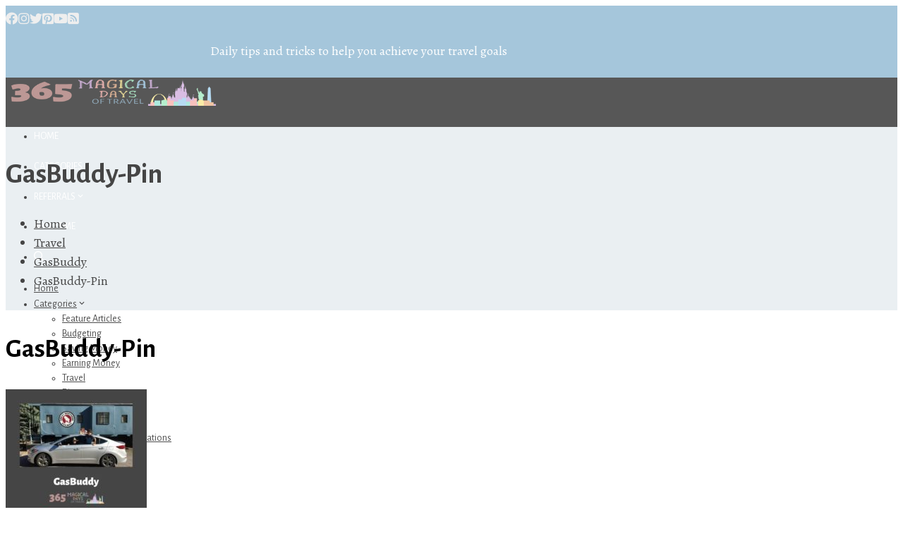

--- FILE ---
content_type: text/html; charset=UTF-8
request_url: https://www.365magicaldaysoftravel.com/gasbuddy/gasbuddy-pin/
body_size: 23412
content:
<!DOCTYPE html>
<html dir="ltr" lang="en-US" prefix="og: https://ogp.me/ns#">
    <head>
        <meta charset="UTF-8">
        <meta name="viewport" content="width=device-width, initial-scale=1">
        <link rel="profile" href="https://gmpg.org/xfn/11">
        <link rel="pingback" href="https://www.365magicaldaysoftravel.com/xmlrpc.php">

        <title>GasBuddy-Pin | 365 Magical Days of Travel</title>

		<!-- All in One SEO 4.9.3 - aioseo.com -->
	<meta name="robots" content="max-image-preview:large" />
	<meta name="author" content="Debra Baca"/>
	<link rel="canonical" href="https://www.365magicaldaysoftravel.com/gasbuddy/gasbuddy-pin/" />
	<meta name="generator" content="All in One SEO (AIOSEO) 4.9.3" />
		<meta property="og:locale" content="en_US" />
		<meta property="og:site_name" content="365 Magical Days of Travel | Daily tips and tricks to help you achieve your travel goals" />
		<meta property="og:type" content="article" />
		<meta property="og:title" content="GasBuddy-Pin | 365 Magical Days of Travel" />
		<meta property="og:url" content="https://www.365magicaldaysoftravel.com/gasbuddy/gasbuddy-pin/" />
		<meta property="og:image" content="https://www.365magicaldaysoftravel.com/wp-content/uploads/2018/11/Website-Logo-transparent.png" />
		<meta property="og:image:secure_url" content="https://www.365magicaldaysoftravel.com/wp-content/uploads/2018/11/Website-Logo-transparent.png" />
		<meta property="article:published_time" content="2019-10-22T00:35:45+00:00" />
		<meta property="article:modified_time" content="2019-10-22T00:35:45+00:00" />
		<meta name="twitter:card" content="summary" />
		<meta name="twitter:title" content="GasBuddy-Pin | 365 Magical Days of Travel" />
		<meta name="twitter:image" content="https://www.365magicaldaysoftravel.com/wp-content/uploads/2018/11/Website-Logo-transparent.png" />
		<script type="application/ld+json" class="aioseo-schema">
			{"@context":"https:\/\/schema.org","@graph":[{"@type":"BreadcrumbList","@id":"https:\/\/www.365magicaldaysoftravel.com\/gasbuddy\/gasbuddy-pin\/#breadcrumblist","itemListElement":[{"@type":"ListItem","@id":"https:\/\/www.365magicaldaysoftravel.com#listItem","position":1,"name":"Home","item":"https:\/\/www.365magicaldaysoftravel.com","nextItem":{"@type":"ListItem","@id":"https:\/\/www.365magicaldaysoftravel.com\/gasbuddy\/gasbuddy-pin\/#listItem","name":"GasBuddy-Pin"}},{"@type":"ListItem","@id":"https:\/\/www.365magicaldaysoftravel.com\/gasbuddy\/gasbuddy-pin\/#listItem","position":2,"name":"GasBuddy-Pin","previousItem":{"@type":"ListItem","@id":"https:\/\/www.365magicaldaysoftravel.com#listItem","name":"Home"}}]},{"@type":"ItemPage","@id":"https:\/\/www.365magicaldaysoftravel.com\/gasbuddy\/gasbuddy-pin\/#itempage","url":"https:\/\/www.365magicaldaysoftravel.com\/gasbuddy\/gasbuddy-pin\/","name":"GasBuddy-Pin | 365 Magical Days of Travel","inLanguage":"en-US","isPartOf":{"@id":"https:\/\/www.365magicaldaysoftravel.com\/#website"},"breadcrumb":{"@id":"https:\/\/www.365magicaldaysoftravel.com\/gasbuddy\/gasbuddy-pin\/#breadcrumblist"},"author":{"@id":"https:\/\/www.365magicaldaysoftravel.com\/author\/debra\/#author"},"creator":{"@id":"https:\/\/www.365magicaldaysoftravel.com\/author\/debra\/#author"},"datePublished":"2019-10-21T17:35:45-07:00","dateModified":"2019-10-21T17:35:45-07:00"},{"@type":"Organization","@id":"https:\/\/www.365magicaldaysoftravel.com\/#organization","name":"365 Magical Days of Travel","description":"Daily tips and tricks to help you achieve your travel goals","url":"https:\/\/www.365magicaldaysoftravel.com\/","logo":{"@type":"ImageObject","url":"https:\/\/www.365magicaldaysoftravel.com\/wp-content\/uploads\/2018\/11\/Website-Logo-transparent.png","@id":"https:\/\/www.365magicaldaysoftravel.com\/gasbuddy\/gasbuddy-pin\/#organizationLogo","width":300,"height":63},"image":{"@id":"https:\/\/www.365magicaldaysoftravel.com\/gasbuddy\/gasbuddy-pin\/#organizationLogo"}},{"@type":"Person","@id":"https:\/\/www.365magicaldaysoftravel.com\/author\/debra\/#author","url":"https:\/\/www.365magicaldaysoftravel.com\/author\/debra\/","name":"Debra Baca","image":{"@type":"ImageObject","@id":"https:\/\/www.365magicaldaysoftravel.com\/gasbuddy\/gasbuddy-pin\/#authorImage","url":"https:\/\/secure.gravatar.com\/avatar\/622c1b92c3c25c31f6aaff23c4bf518ef73c4e0e1a445d01e48e194e1cbd0d8a?s=96&d=mm&r=g","width":96,"height":96,"caption":"Debra Baca"}},{"@type":"WebSite","@id":"https:\/\/www.365magicaldaysoftravel.com\/#website","url":"https:\/\/www.365magicaldaysoftravel.com\/","name":"365 Magical Days of Travel","description":"Daily tips and tricks to help you achieve your travel goals","inLanguage":"en-US","publisher":{"@id":"https:\/\/www.365magicaldaysoftravel.com\/#organization"}}]}
		</script>
		<!-- All in One SEO -->

<!-- Jetpack Site Verification Tags -->
<meta name="google-site-verification" content="NxEPuo-0f8I3NIc6BPy-URfizTZHJ24xQZIZvyozLMY" />
<link rel='dns-prefetch' href='//secure.gravatar.com' />
<link rel='dns-prefetch' href='//stats.wp.com' />
<link rel='dns-prefetch' href='//fonts.googleapis.com' />
<link rel='dns-prefetch' href='//v0.wordpress.com' />
<link rel='dns-prefetch' href='//jetpack.wordpress.com' />
<link rel='dns-prefetch' href='//s0.wp.com' />
<link rel='dns-prefetch' href='//public-api.wordpress.com' />
<link rel='dns-prefetch' href='//0.gravatar.com' />
<link rel='dns-prefetch' href='//1.gravatar.com' />
<link rel='dns-prefetch' href='//2.gravatar.com' />
<link rel='dns-prefetch' href='//widgets.wp.com' />
<link rel='preconnect' href='//c0.wp.com' />
<link rel="alternate" type="application/rss+xml" title="365 Magical Days of Travel &raquo; Feed" href="https://www.365magicaldaysoftravel.com/feed/" />
<link rel="alternate" type="application/rss+xml" title="365 Magical Days of Travel &raquo; Comments Feed" href="https://www.365magicaldaysoftravel.com/comments/feed/" />
<link rel="alternate" type="application/rss+xml" title="365 Magical Days of Travel &raquo; GasBuddy-Pin Comments Feed" href="https://www.365magicaldaysoftravel.com/gasbuddy/gasbuddy-pin/feed/" />
<link rel="alternate" title="oEmbed (JSON)" type="application/json+oembed" href="https://www.365magicaldaysoftravel.com/wp-json/oembed/1.0/embed?url=https%3A%2F%2Fwww.365magicaldaysoftravel.com%2Fgasbuddy%2Fgasbuddy-pin%2F" />
<link rel="alternate" title="oEmbed (XML)" type="text/xml+oembed" href="https://www.365magicaldaysoftravel.com/wp-json/oembed/1.0/embed?url=https%3A%2F%2Fwww.365magicaldaysoftravel.com%2Fgasbuddy%2Fgasbuddy-pin%2F&#038;format=xml" />
<style id='wp-img-auto-sizes-contain-inline-css' type='text/css'>
img:is([sizes=auto i],[sizes^="auto," i]){contain-intrinsic-size:3000px 1500px}
/*# sourceURL=wp-img-auto-sizes-contain-inline-css */
</style>
<link rel='stylesheet' id='twb-open-sans-css' href='https://fonts.googleapis.com/css?family=Open+Sans%3A300%2C400%2C500%2C600%2C700%2C800&#038;display=swap&#038;ver=6.9' type='text/css' media='all' />
<link rel='stylesheet' id='twbbwg-global-css' href='https://www.365magicaldaysoftravel.com/wp-content/plugins/photo-gallery/booster/assets/css/global.css?ver=1.0.0' type='text/css' media='all' />
<link rel='stylesheet' id='dashicons-css' href='https://c0.wp.com/c/6.9/wp-includes/css/dashicons.min.css' type='text/css' media='all' />
<link rel='stylesheet' id='menu-icons-extra-css' href='https://www.365magicaldaysoftravel.com/wp-content/themes/total-plus/inc/assets/menu-icons/css/extra.min.css?ver=0.10.2' type='text/css' media='all' />
<style id='wp-emoji-styles-inline-css' type='text/css'>

	img.wp-smiley, img.emoji {
		display: inline !important;
		border: none !important;
		box-shadow: none !important;
		height: 1em !important;
		width: 1em !important;
		margin: 0 0.07em !important;
		vertical-align: -0.1em !important;
		background: none !important;
		padding: 0 !important;
	}
/*# sourceURL=wp-emoji-styles-inline-css */
</style>
<style id='wp-block-library-inline-css' type='text/css'>
:root{--wp-block-synced-color:#7a00df;--wp-block-synced-color--rgb:122,0,223;--wp-bound-block-color:var(--wp-block-synced-color);--wp-editor-canvas-background:#ddd;--wp-admin-theme-color:#007cba;--wp-admin-theme-color--rgb:0,124,186;--wp-admin-theme-color-darker-10:#006ba1;--wp-admin-theme-color-darker-10--rgb:0,107,160.5;--wp-admin-theme-color-darker-20:#005a87;--wp-admin-theme-color-darker-20--rgb:0,90,135;--wp-admin-border-width-focus:2px}@media (min-resolution:192dpi){:root{--wp-admin-border-width-focus:1.5px}}.wp-element-button{cursor:pointer}:root .has-very-light-gray-background-color{background-color:#eee}:root .has-very-dark-gray-background-color{background-color:#313131}:root .has-very-light-gray-color{color:#eee}:root .has-very-dark-gray-color{color:#313131}:root .has-vivid-green-cyan-to-vivid-cyan-blue-gradient-background{background:linear-gradient(135deg,#00d084,#0693e3)}:root .has-purple-crush-gradient-background{background:linear-gradient(135deg,#34e2e4,#4721fb 50%,#ab1dfe)}:root .has-hazy-dawn-gradient-background{background:linear-gradient(135deg,#faaca8,#dad0ec)}:root .has-subdued-olive-gradient-background{background:linear-gradient(135deg,#fafae1,#67a671)}:root .has-atomic-cream-gradient-background{background:linear-gradient(135deg,#fdd79a,#004a59)}:root .has-nightshade-gradient-background{background:linear-gradient(135deg,#330968,#31cdcf)}:root .has-midnight-gradient-background{background:linear-gradient(135deg,#020381,#2874fc)}:root{--wp--preset--font-size--normal:16px;--wp--preset--font-size--huge:42px}.has-regular-font-size{font-size:1em}.has-larger-font-size{font-size:2.625em}.has-normal-font-size{font-size:var(--wp--preset--font-size--normal)}.has-huge-font-size{font-size:var(--wp--preset--font-size--huge)}.has-text-align-center{text-align:center}.has-text-align-left{text-align:left}.has-text-align-right{text-align:right}.has-fit-text{white-space:nowrap!important}#end-resizable-editor-section{display:none}.aligncenter{clear:both}.items-justified-left{justify-content:flex-start}.items-justified-center{justify-content:center}.items-justified-right{justify-content:flex-end}.items-justified-space-between{justify-content:space-between}.screen-reader-text{border:0;clip-path:inset(50%);height:1px;margin:-1px;overflow:hidden;padding:0;position:absolute;width:1px;word-wrap:normal!important}.screen-reader-text:focus{background-color:#ddd;clip-path:none;color:#444;display:block;font-size:1em;height:auto;left:5px;line-height:normal;padding:15px 23px 14px;text-decoration:none;top:5px;width:auto;z-index:100000}html :where(.has-border-color){border-style:solid}html :where([style*=border-top-color]){border-top-style:solid}html :where([style*=border-right-color]){border-right-style:solid}html :where([style*=border-bottom-color]){border-bottom-style:solid}html :where([style*=border-left-color]){border-left-style:solid}html :where([style*=border-width]){border-style:solid}html :where([style*=border-top-width]){border-top-style:solid}html :where([style*=border-right-width]){border-right-style:solid}html :where([style*=border-bottom-width]){border-bottom-style:solid}html :where([style*=border-left-width]){border-left-style:solid}html :where(img[class*=wp-image-]){height:auto;max-width:100%}:where(figure){margin:0 0 1em}html :where(.is-position-sticky){--wp-admin--admin-bar--position-offset:var(--wp-admin--admin-bar--height,0px)}@media screen and (max-width:600px){html :where(.is-position-sticky){--wp-admin--admin-bar--position-offset:0px}}

/*# sourceURL=wp-block-library-inline-css */
</style><style id='wp-block-search-inline-css' type='text/css'>
.wp-block-search__button{margin-left:10px;word-break:normal}.wp-block-search__button.has-icon{line-height:0}.wp-block-search__button svg{height:1.25em;min-height:24px;min-width:24px;width:1.25em;fill:currentColor;vertical-align:text-bottom}:where(.wp-block-search__button){border:1px solid #ccc;padding:6px 10px}.wp-block-search__inside-wrapper{display:flex;flex:auto;flex-wrap:nowrap;max-width:100%}.wp-block-search__label{width:100%}.wp-block-search.wp-block-search__button-only .wp-block-search__button{box-sizing:border-box;display:flex;flex-shrink:0;justify-content:center;margin-left:0;max-width:100%}.wp-block-search.wp-block-search__button-only .wp-block-search__inside-wrapper{min-width:0!important;transition-property:width}.wp-block-search.wp-block-search__button-only .wp-block-search__input{flex-basis:100%;transition-duration:.3s}.wp-block-search.wp-block-search__button-only.wp-block-search__searchfield-hidden,.wp-block-search.wp-block-search__button-only.wp-block-search__searchfield-hidden .wp-block-search__inside-wrapper{overflow:hidden}.wp-block-search.wp-block-search__button-only.wp-block-search__searchfield-hidden .wp-block-search__input{border-left-width:0!important;border-right-width:0!important;flex-basis:0;flex-grow:0;margin:0;min-width:0!important;padding-left:0!important;padding-right:0!important;width:0!important}:where(.wp-block-search__input){appearance:none;border:1px solid #949494;flex-grow:1;font-family:inherit;font-size:inherit;font-style:inherit;font-weight:inherit;letter-spacing:inherit;line-height:inherit;margin-left:0;margin-right:0;min-width:3rem;padding:8px;text-decoration:unset!important;text-transform:inherit}:where(.wp-block-search__button-inside .wp-block-search__inside-wrapper){background-color:#fff;border:1px solid #949494;box-sizing:border-box;padding:4px}:where(.wp-block-search__button-inside .wp-block-search__inside-wrapper) .wp-block-search__input{border:none;border-radius:0;padding:0 4px}:where(.wp-block-search__button-inside .wp-block-search__inside-wrapper) .wp-block-search__input:focus{outline:none}:where(.wp-block-search__button-inside .wp-block-search__inside-wrapper) :where(.wp-block-search__button){padding:4px 8px}.wp-block-search.aligncenter .wp-block-search__inside-wrapper{margin:auto}.wp-block[data-align=right] .wp-block-search.wp-block-search__button-only .wp-block-search__inside-wrapper{float:right}
/*# sourceURL=https://c0.wp.com/c/6.9/wp-includes/blocks/search/style.min.css */
</style>
<style id='wp-block-search-theme-inline-css' type='text/css'>
.wp-block-search .wp-block-search__label{font-weight:700}.wp-block-search__button{border:1px solid #ccc;padding:.375em .625em}
/*# sourceURL=https://c0.wp.com/c/6.9/wp-includes/blocks/search/theme.min.css */
</style>
<style id='wp-block-social-links-inline-css' type='text/css'>
.wp-block-social-links{background:none;box-sizing:border-box;margin-left:0;padding-left:0;padding-right:0;text-indent:0}.wp-block-social-links .wp-social-link a,.wp-block-social-links .wp-social-link a:hover{border-bottom:0;box-shadow:none;text-decoration:none}.wp-block-social-links .wp-social-link svg{height:1em;width:1em}.wp-block-social-links .wp-social-link span:not(.screen-reader-text){font-size:.65em;margin-left:.5em;margin-right:.5em}.wp-block-social-links.has-small-icon-size{font-size:16px}.wp-block-social-links,.wp-block-social-links.has-normal-icon-size{font-size:24px}.wp-block-social-links.has-large-icon-size{font-size:36px}.wp-block-social-links.has-huge-icon-size{font-size:48px}.wp-block-social-links.aligncenter{display:flex;justify-content:center}.wp-block-social-links.alignright{justify-content:flex-end}.wp-block-social-link{border-radius:9999px;display:block}@media not (prefers-reduced-motion){.wp-block-social-link{transition:transform .1s ease}}.wp-block-social-link{height:auto}.wp-block-social-link a{align-items:center;display:flex;line-height:0}.wp-block-social-link:hover{transform:scale(1.1)}.wp-block-social-links .wp-block-social-link.wp-social-link{display:inline-block;margin:0;padding:0}.wp-block-social-links .wp-block-social-link.wp-social-link .wp-block-social-link-anchor,.wp-block-social-links .wp-block-social-link.wp-social-link .wp-block-social-link-anchor svg,.wp-block-social-links .wp-block-social-link.wp-social-link .wp-block-social-link-anchor:active,.wp-block-social-links .wp-block-social-link.wp-social-link .wp-block-social-link-anchor:hover,.wp-block-social-links .wp-block-social-link.wp-social-link .wp-block-social-link-anchor:visited{color:currentColor;fill:currentColor}:where(.wp-block-social-links:not(.is-style-logos-only)) .wp-social-link{background-color:#f0f0f0;color:#444}:where(.wp-block-social-links:not(.is-style-logos-only)) .wp-social-link-amazon{background-color:#f90;color:#fff}:where(.wp-block-social-links:not(.is-style-logos-only)) .wp-social-link-bandcamp{background-color:#1ea0c3;color:#fff}:where(.wp-block-social-links:not(.is-style-logos-only)) .wp-social-link-behance{background-color:#0757fe;color:#fff}:where(.wp-block-social-links:not(.is-style-logos-only)) .wp-social-link-bluesky{background-color:#0a7aff;color:#fff}:where(.wp-block-social-links:not(.is-style-logos-only)) .wp-social-link-codepen{background-color:#1e1f26;color:#fff}:where(.wp-block-social-links:not(.is-style-logos-only)) .wp-social-link-deviantart{background-color:#02e49b;color:#fff}:where(.wp-block-social-links:not(.is-style-logos-only)) .wp-social-link-discord{background-color:#5865f2;color:#fff}:where(.wp-block-social-links:not(.is-style-logos-only)) .wp-social-link-dribbble{background-color:#e94c89;color:#fff}:where(.wp-block-social-links:not(.is-style-logos-only)) .wp-social-link-dropbox{background-color:#4280ff;color:#fff}:where(.wp-block-social-links:not(.is-style-logos-only)) .wp-social-link-etsy{background-color:#f45800;color:#fff}:where(.wp-block-social-links:not(.is-style-logos-only)) .wp-social-link-facebook{background-color:#0866ff;color:#fff}:where(.wp-block-social-links:not(.is-style-logos-only)) .wp-social-link-fivehundredpx{background-color:#000;color:#fff}:where(.wp-block-social-links:not(.is-style-logos-only)) .wp-social-link-flickr{background-color:#0461dd;color:#fff}:where(.wp-block-social-links:not(.is-style-logos-only)) .wp-social-link-foursquare{background-color:#e65678;color:#fff}:where(.wp-block-social-links:not(.is-style-logos-only)) .wp-social-link-github{background-color:#24292d;color:#fff}:where(.wp-block-social-links:not(.is-style-logos-only)) .wp-social-link-goodreads{background-color:#eceadd;color:#382110}:where(.wp-block-social-links:not(.is-style-logos-only)) .wp-social-link-google{background-color:#ea4434;color:#fff}:where(.wp-block-social-links:not(.is-style-logos-only)) .wp-social-link-gravatar{background-color:#1d4fc4;color:#fff}:where(.wp-block-social-links:not(.is-style-logos-only)) .wp-social-link-instagram{background-color:#f00075;color:#fff}:where(.wp-block-social-links:not(.is-style-logos-only)) .wp-social-link-lastfm{background-color:#e21b24;color:#fff}:where(.wp-block-social-links:not(.is-style-logos-only)) .wp-social-link-linkedin{background-color:#0d66c2;color:#fff}:where(.wp-block-social-links:not(.is-style-logos-only)) .wp-social-link-mastodon{background-color:#3288d4;color:#fff}:where(.wp-block-social-links:not(.is-style-logos-only)) .wp-social-link-medium{background-color:#000;color:#fff}:where(.wp-block-social-links:not(.is-style-logos-only)) .wp-social-link-meetup{background-color:#f6405f;color:#fff}:where(.wp-block-social-links:not(.is-style-logos-only)) .wp-social-link-patreon{background-color:#000;color:#fff}:where(.wp-block-social-links:not(.is-style-logos-only)) .wp-social-link-pinterest{background-color:#e60122;color:#fff}:where(.wp-block-social-links:not(.is-style-logos-only)) .wp-social-link-pocket{background-color:#ef4155;color:#fff}:where(.wp-block-social-links:not(.is-style-logos-only)) .wp-social-link-reddit{background-color:#ff4500;color:#fff}:where(.wp-block-social-links:not(.is-style-logos-only)) .wp-social-link-skype{background-color:#0478d7;color:#fff}:where(.wp-block-social-links:not(.is-style-logos-only)) .wp-social-link-snapchat{background-color:#fefc00;color:#fff;stroke:#000}:where(.wp-block-social-links:not(.is-style-logos-only)) .wp-social-link-soundcloud{background-color:#ff5600;color:#fff}:where(.wp-block-social-links:not(.is-style-logos-only)) .wp-social-link-spotify{background-color:#1bd760;color:#fff}:where(.wp-block-social-links:not(.is-style-logos-only)) .wp-social-link-telegram{background-color:#2aabee;color:#fff}:where(.wp-block-social-links:not(.is-style-logos-only)) .wp-social-link-threads{background-color:#000;color:#fff}:where(.wp-block-social-links:not(.is-style-logos-only)) .wp-social-link-tiktok{background-color:#000;color:#fff}:where(.wp-block-social-links:not(.is-style-logos-only)) .wp-social-link-tumblr{background-color:#011835;color:#fff}:where(.wp-block-social-links:not(.is-style-logos-only)) .wp-social-link-twitch{background-color:#6440a4;color:#fff}:where(.wp-block-social-links:not(.is-style-logos-only)) .wp-social-link-twitter{background-color:#1da1f2;color:#fff}:where(.wp-block-social-links:not(.is-style-logos-only)) .wp-social-link-vimeo{background-color:#1eb7ea;color:#fff}:where(.wp-block-social-links:not(.is-style-logos-only)) .wp-social-link-vk{background-color:#4680c2;color:#fff}:where(.wp-block-social-links:not(.is-style-logos-only)) .wp-social-link-wordpress{background-color:#3499cd;color:#fff}:where(.wp-block-social-links:not(.is-style-logos-only)) .wp-social-link-whatsapp{background-color:#25d366;color:#fff}:where(.wp-block-social-links:not(.is-style-logos-only)) .wp-social-link-x{background-color:#000;color:#fff}:where(.wp-block-social-links:not(.is-style-logos-only)) .wp-social-link-yelp{background-color:#d32422;color:#fff}:where(.wp-block-social-links:not(.is-style-logos-only)) .wp-social-link-youtube{background-color:red;color:#fff}:where(.wp-block-social-links.is-style-logos-only) .wp-social-link{background:none}:where(.wp-block-social-links.is-style-logos-only) .wp-social-link svg{height:1.25em;width:1.25em}:where(.wp-block-social-links.is-style-logos-only) .wp-social-link-amazon{color:#f90}:where(.wp-block-social-links.is-style-logos-only) .wp-social-link-bandcamp{color:#1ea0c3}:where(.wp-block-social-links.is-style-logos-only) .wp-social-link-behance{color:#0757fe}:where(.wp-block-social-links.is-style-logos-only) .wp-social-link-bluesky{color:#0a7aff}:where(.wp-block-social-links.is-style-logos-only) .wp-social-link-codepen{color:#1e1f26}:where(.wp-block-social-links.is-style-logos-only) .wp-social-link-deviantart{color:#02e49b}:where(.wp-block-social-links.is-style-logos-only) .wp-social-link-discord{color:#5865f2}:where(.wp-block-social-links.is-style-logos-only) .wp-social-link-dribbble{color:#e94c89}:where(.wp-block-social-links.is-style-logos-only) .wp-social-link-dropbox{color:#4280ff}:where(.wp-block-social-links.is-style-logos-only) .wp-social-link-etsy{color:#f45800}:where(.wp-block-social-links.is-style-logos-only) .wp-social-link-facebook{color:#0866ff}:where(.wp-block-social-links.is-style-logos-only) .wp-social-link-fivehundredpx{color:#000}:where(.wp-block-social-links.is-style-logos-only) .wp-social-link-flickr{color:#0461dd}:where(.wp-block-social-links.is-style-logos-only) .wp-social-link-foursquare{color:#e65678}:where(.wp-block-social-links.is-style-logos-only) .wp-social-link-github{color:#24292d}:where(.wp-block-social-links.is-style-logos-only) .wp-social-link-goodreads{color:#382110}:where(.wp-block-social-links.is-style-logos-only) .wp-social-link-google{color:#ea4434}:where(.wp-block-social-links.is-style-logos-only) .wp-social-link-gravatar{color:#1d4fc4}:where(.wp-block-social-links.is-style-logos-only) .wp-social-link-instagram{color:#f00075}:where(.wp-block-social-links.is-style-logos-only) .wp-social-link-lastfm{color:#e21b24}:where(.wp-block-social-links.is-style-logos-only) .wp-social-link-linkedin{color:#0d66c2}:where(.wp-block-social-links.is-style-logos-only) .wp-social-link-mastodon{color:#3288d4}:where(.wp-block-social-links.is-style-logos-only) .wp-social-link-medium{color:#000}:where(.wp-block-social-links.is-style-logos-only) .wp-social-link-meetup{color:#f6405f}:where(.wp-block-social-links.is-style-logos-only) .wp-social-link-patreon{color:#000}:where(.wp-block-social-links.is-style-logos-only) .wp-social-link-pinterest{color:#e60122}:where(.wp-block-social-links.is-style-logos-only) .wp-social-link-pocket{color:#ef4155}:where(.wp-block-social-links.is-style-logos-only) .wp-social-link-reddit{color:#ff4500}:where(.wp-block-social-links.is-style-logos-only) .wp-social-link-skype{color:#0478d7}:where(.wp-block-social-links.is-style-logos-only) .wp-social-link-snapchat{color:#fff;stroke:#000}:where(.wp-block-social-links.is-style-logos-only) .wp-social-link-soundcloud{color:#ff5600}:where(.wp-block-social-links.is-style-logos-only) .wp-social-link-spotify{color:#1bd760}:where(.wp-block-social-links.is-style-logos-only) .wp-social-link-telegram{color:#2aabee}:where(.wp-block-social-links.is-style-logos-only) .wp-social-link-threads{color:#000}:where(.wp-block-social-links.is-style-logos-only) .wp-social-link-tiktok{color:#000}:where(.wp-block-social-links.is-style-logos-only) .wp-social-link-tumblr{color:#011835}:where(.wp-block-social-links.is-style-logos-only) .wp-social-link-twitch{color:#6440a4}:where(.wp-block-social-links.is-style-logos-only) .wp-social-link-twitter{color:#1da1f2}:where(.wp-block-social-links.is-style-logos-only) .wp-social-link-vimeo{color:#1eb7ea}:where(.wp-block-social-links.is-style-logos-only) .wp-social-link-vk{color:#4680c2}:where(.wp-block-social-links.is-style-logos-only) .wp-social-link-whatsapp{color:#25d366}:where(.wp-block-social-links.is-style-logos-only) .wp-social-link-wordpress{color:#3499cd}:where(.wp-block-social-links.is-style-logos-only) .wp-social-link-x{color:#000}:where(.wp-block-social-links.is-style-logos-only) .wp-social-link-yelp{color:#d32422}:where(.wp-block-social-links.is-style-logos-only) .wp-social-link-youtube{color:red}.wp-block-social-links.is-style-pill-shape .wp-social-link{width:auto}:root :where(.wp-block-social-links .wp-social-link a){padding:.25em}:root :where(.wp-block-social-links.is-style-logos-only .wp-social-link a){padding:0}:root :where(.wp-block-social-links.is-style-pill-shape .wp-social-link a){padding-left:.6666666667em;padding-right:.6666666667em}.wp-block-social-links:not(.has-icon-color):not(.has-icon-background-color) .wp-social-link-snapchat .wp-block-social-link-label{color:#000}
/*# sourceURL=https://c0.wp.com/c/6.9/wp-includes/blocks/social-links/style.min.css */
</style>
<style id='global-styles-inline-css' type='text/css'>
:root{--wp--preset--aspect-ratio--square: 1;--wp--preset--aspect-ratio--4-3: 4/3;--wp--preset--aspect-ratio--3-4: 3/4;--wp--preset--aspect-ratio--3-2: 3/2;--wp--preset--aspect-ratio--2-3: 2/3;--wp--preset--aspect-ratio--16-9: 16/9;--wp--preset--aspect-ratio--9-16: 9/16;--wp--preset--color--black: #000000;--wp--preset--color--cyan-bluish-gray: #abb8c3;--wp--preset--color--white: #ffffff;--wp--preset--color--pale-pink: #f78da7;--wp--preset--color--vivid-red: #cf2e2e;--wp--preset--color--luminous-vivid-orange: #ff6900;--wp--preset--color--luminous-vivid-amber: #fcb900;--wp--preset--color--light-green-cyan: #7bdcb5;--wp--preset--color--vivid-green-cyan: #00d084;--wp--preset--color--pale-cyan-blue: #8ed1fc;--wp--preset--color--vivid-cyan-blue: #0693e3;--wp--preset--color--vivid-purple: #9b51e0;--wp--preset--gradient--vivid-cyan-blue-to-vivid-purple: linear-gradient(135deg,rgb(6,147,227) 0%,rgb(155,81,224) 100%);--wp--preset--gradient--light-green-cyan-to-vivid-green-cyan: linear-gradient(135deg,rgb(122,220,180) 0%,rgb(0,208,130) 100%);--wp--preset--gradient--luminous-vivid-amber-to-luminous-vivid-orange: linear-gradient(135deg,rgb(252,185,0) 0%,rgb(255,105,0) 100%);--wp--preset--gradient--luminous-vivid-orange-to-vivid-red: linear-gradient(135deg,rgb(255,105,0) 0%,rgb(207,46,46) 100%);--wp--preset--gradient--very-light-gray-to-cyan-bluish-gray: linear-gradient(135deg,rgb(238,238,238) 0%,rgb(169,184,195) 100%);--wp--preset--gradient--cool-to-warm-spectrum: linear-gradient(135deg,rgb(74,234,220) 0%,rgb(151,120,209) 20%,rgb(207,42,186) 40%,rgb(238,44,130) 60%,rgb(251,105,98) 80%,rgb(254,248,76) 100%);--wp--preset--gradient--blush-light-purple: linear-gradient(135deg,rgb(255,206,236) 0%,rgb(152,150,240) 100%);--wp--preset--gradient--blush-bordeaux: linear-gradient(135deg,rgb(254,205,165) 0%,rgb(254,45,45) 50%,rgb(107,0,62) 100%);--wp--preset--gradient--luminous-dusk: linear-gradient(135deg,rgb(255,203,112) 0%,rgb(199,81,192) 50%,rgb(65,88,208) 100%);--wp--preset--gradient--pale-ocean: linear-gradient(135deg,rgb(255,245,203) 0%,rgb(182,227,212) 50%,rgb(51,167,181) 100%);--wp--preset--gradient--electric-grass: linear-gradient(135deg,rgb(202,248,128) 0%,rgb(113,206,126) 100%);--wp--preset--gradient--midnight: linear-gradient(135deg,rgb(2,3,129) 0%,rgb(40,116,252) 100%);--wp--preset--font-size--small: 13px;--wp--preset--font-size--medium: 20px;--wp--preset--font-size--large: 36px;--wp--preset--font-size--x-large: 42px;--wp--preset--spacing--20: 0.44rem;--wp--preset--spacing--30: 0.67rem;--wp--preset--spacing--40: 1rem;--wp--preset--spacing--50: 1.5rem;--wp--preset--spacing--60: 2.25rem;--wp--preset--spacing--70: 3.38rem;--wp--preset--spacing--80: 5.06rem;--wp--preset--shadow--natural: 6px 6px 9px rgba(0, 0, 0, 0.2);--wp--preset--shadow--deep: 12px 12px 50px rgba(0, 0, 0, 0.4);--wp--preset--shadow--sharp: 6px 6px 0px rgba(0, 0, 0, 0.2);--wp--preset--shadow--outlined: 6px 6px 0px -3px rgb(255, 255, 255), 6px 6px rgb(0, 0, 0);--wp--preset--shadow--crisp: 6px 6px 0px rgb(0, 0, 0);}:where(.is-layout-flex){gap: 0.5em;}:where(.is-layout-grid){gap: 0.5em;}body .is-layout-flex{display: flex;}.is-layout-flex{flex-wrap: wrap;align-items: center;}.is-layout-flex > :is(*, div){margin: 0;}body .is-layout-grid{display: grid;}.is-layout-grid > :is(*, div){margin: 0;}:where(.wp-block-columns.is-layout-flex){gap: 2em;}:where(.wp-block-columns.is-layout-grid){gap: 2em;}:where(.wp-block-post-template.is-layout-flex){gap: 1.25em;}:where(.wp-block-post-template.is-layout-grid){gap: 1.25em;}.has-black-color{color: var(--wp--preset--color--black) !important;}.has-cyan-bluish-gray-color{color: var(--wp--preset--color--cyan-bluish-gray) !important;}.has-white-color{color: var(--wp--preset--color--white) !important;}.has-pale-pink-color{color: var(--wp--preset--color--pale-pink) !important;}.has-vivid-red-color{color: var(--wp--preset--color--vivid-red) !important;}.has-luminous-vivid-orange-color{color: var(--wp--preset--color--luminous-vivid-orange) !important;}.has-luminous-vivid-amber-color{color: var(--wp--preset--color--luminous-vivid-amber) !important;}.has-light-green-cyan-color{color: var(--wp--preset--color--light-green-cyan) !important;}.has-vivid-green-cyan-color{color: var(--wp--preset--color--vivid-green-cyan) !important;}.has-pale-cyan-blue-color{color: var(--wp--preset--color--pale-cyan-blue) !important;}.has-vivid-cyan-blue-color{color: var(--wp--preset--color--vivid-cyan-blue) !important;}.has-vivid-purple-color{color: var(--wp--preset--color--vivid-purple) !important;}.has-black-background-color{background-color: var(--wp--preset--color--black) !important;}.has-cyan-bluish-gray-background-color{background-color: var(--wp--preset--color--cyan-bluish-gray) !important;}.has-white-background-color{background-color: var(--wp--preset--color--white) !important;}.has-pale-pink-background-color{background-color: var(--wp--preset--color--pale-pink) !important;}.has-vivid-red-background-color{background-color: var(--wp--preset--color--vivid-red) !important;}.has-luminous-vivid-orange-background-color{background-color: var(--wp--preset--color--luminous-vivid-orange) !important;}.has-luminous-vivid-amber-background-color{background-color: var(--wp--preset--color--luminous-vivid-amber) !important;}.has-light-green-cyan-background-color{background-color: var(--wp--preset--color--light-green-cyan) !important;}.has-vivid-green-cyan-background-color{background-color: var(--wp--preset--color--vivid-green-cyan) !important;}.has-pale-cyan-blue-background-color{background-color: var(--wp--preset--color--pale-cyan-blue) !important;}.has-vivid-cyan-blue-background-color{background-color: var(--wp--preset--color--vivid-cyan-blue) !important;}.has-vivid-purple-background-color{background-color: var(--wp--preset--color--vivid-purple) !important;}.has-black-border-color{border-color: var(--wp--preset--color--black) !important;}.has-cyan-bluish-gray-border-color{border-color: var(--wp--preset--color--cyan-bluish-gray) !important;}.has-white-border-color{border-color: var(--wp--preset--color--white) !important;}.has-pale-pink-border-color{border-color: var(--wp--preset--color--pale-pink) !important;}.has-vivid-red-border-color{border-color: var(--wp--preset--color--vivid-red) !important;}.has-luminous-vivid-orange-border-color{border-color: var(--wp--preset--color--luminous-vivid-orange) !important;}.has-luminous-vivid-amber-border-color{border-color: var(--wp--preset--color--luminous-vivid-amber) !important;}.has-light-green-cyan-border-color{border-color: var(--wp--preset--color--light-green-cyan) !important;}.has-vivid-green-cyan-border-color{border-color: var(--wp--preset--color--vivid-green-cyan) !important;}.has-pale-cyan-blue-border-color{border-color: var(--wp--preset--color--pale-cyan-blue) !important;}.has-vivid-cyan-blue-border-color{border-color: var(--wp--preset--color--vivid-cyan-blue) !important;}.has-vivid-purple-border-color{border-color: var(--wp--preset--color--vivid-purple) !important;}.has-vivid-cyan-blue-to-vivid-purple-gradient-background{background: var(--wp--preset--gradient--vivid-cyan-blue-to-vivid-purple) !important;}.has-light-green-cyan-to-vivid-green-cyan-gradient-background{background: var(--wp--preset--gradient--light-green-cyan-to-vivid-green-cyan) !important;}.has-luminous-vivid-amber-to-luminous-vivid-orange-gradient-background{background: var(--wp--preset--gradient--luminous-vivid-amber-to-luminous-vivid-orange) !important;}.has-luminous-vivid-orange-to-vivid-red-gradient-background{background: var(--wp--preset--gradient--luminous-vivid-orange-to-vivid-red) !important;}.has-very-light-gray-to-cyan-bluish-gray-gradient-background{background: var(--wp--preset--gradient--very-light-gray-to-cyan-bluish-gray) !important;}.has-cool-to-warm-spectrum-gradient-background{background: var(--wp--preset--gradient--cool-to-warm-spectrum) !important;}.has-blush-light-purple-gradient-background{background: var(--wp--preset--gradient--blush-light-purple) !important;}.has-blush-bordeaux-gradient-background{background: var(--wp--preset--gradient--blush-bordeaux) !important;}.has-luminous-dusk-gradient-background{background: var(--wp--preset--gradient--luminous-dusk) !important;}.has-pale-ocean-gradient-background{background: var(--wp--preset--gradient--pale-ocean) !important;}.has-electric-grass-gradient-background{background: var(--wp--preset--gradient--electric-grass) !important;}.has-midnight-gradient-background{background: var(--wp--preset--gradient--midnight) !important;}.has-small-font-size{font-size: var(--wp--preset--font-size--small) !important;}.has-medium-font-size{font-size: var(--wp--preset--font-size--medium) !important;}.has-large-font-size{font-size: var(--wp--preset--font-size--large) !important;}.has-x-large-font-size{font-size: var(--wp--preset--font-size--x-large) !important;}
/*# sourceURL=global-styles-inline-css */
</style>

<style id='classic-theme-styles-inline-css' type='text/css'>
/*! This file is auto-generated */
.wp-block-button__link{color:#fff;background-color:#32373c;border-radius:9999px;box-shadow:none;text-decoration:none;padding:calc(.667em + 2px) calc(1.333em + 2px);font-size:1.125em}.wp-block-file__button{background:#32373c;color:#fff;text-decoration:none}
/*# sourceURL=/wp-includes/css/classic-themes.min.css */
</style>
<link rel='stylesheet' id='bwg_fonts-css' href='https://www.365magicaldaysoftravel.com/wp-content/plugins/photo-gallery/css/bwg-fonts/fonts.css?ver=0.0.1' type='text/css' media='all' />
<link rel='stylesheet' id='sumoselect-css' href='https://www.365magicaldaysoftravel.com/wp-content/plugins/photo-gallery/css/sumoselect.min.css?ver=3.4.6' type='text/css' media='all' />
<link rel='stylesheet' id='mCustomScrollbar-css' href='https://www.365magicaldaysoftravel.com/wp-content/plugins/photo-gallery/css/jquery.mCustomScrollbar.min.css?ver=3.1.5' type='text/css' media='all' />
<link rel='stylesheet' id='bwg_googlefonts-css' href='https://fonts.googleapis.com/css?family=Ubuntu&#038;subset=greek,latin,greek-ext,vietnamese,cyrillic-ext,latin-ext,cyrillic' type='text/css' media='all' />
<link rel='stylesheet' id='bwg_frontend-css' href='https://www.365magicaldaysoftravel.com/wp-content/plugins/photo-gallery/css/styles.min.css?ver=1.8.35' type='text/css' media='all' />
<link rel='stylesheet' id='total-plus-loaders-css' href='https://www.365magicaldaysoftravel.com/wp-content/themes/total-plus/css/loaders.css?ver=1.2.3.1541259501' type='text/css' media='all' />
<link rel='stylesheet' id='total-plus-fonts-css' href='//fonts.googleapis.com/css?family=Alegreya%3A400%2C400i%2C500%2C500i%2C700%2C700i%2C800%2C800i%2C900%2C900i%7CAlegreya+Sans%3A100%2C100i%2C300%2C300i%2C400%2C400i%2C500%2C500i%2C700%2C700i%2C800%2C800i%2C900%2C900i%7CAlegreya+Sans+SC%3A100%2C100i%2C300%2C300i%2C400%2C400i%2C500%2C500i%2C700%2C700i%2C800%2C800i%2C900%2C900i&#038;subset=latin%2Clatin-ext&#038;display=swap' type='text/css' media='all' />
<link rel='stylesheet' id='font-awesome-6.4.2-css' href='https://www.365magicaldaysoftravel.com/wp-content/themes/total-plus/css/all.css?ver=1.2.3.1541259501' type='text/css' media='all' />
<link rel='stylesheet' id='font-awesome-v4-shims-css' href='https://www.365magicaldaysoftravel.com/wp-content/themes/total-plus/css/v4-shims.css?ver=1.2.3.1541259501' type='text/css' media='all' />
<link rel='stylesheet' id='essential-icon-css' href='https://www.365magicaldaysoftravel.com/wp-content/themes/total-plus/css/essential-icon.css?ver=1.2.3.1541259501' type='text/css' media='all' />
<link rel='stylesheet' id='materialdesignicons-css' href='https://www.365magicaldaysoftravel.com/wp-content/themes/total-plus/css/materialdesignicons.css?ver=1.2.3.1541259501' type='text/css' media='all' />
<link rel='stylesheet' id='animate-css' href='https://www.365magicaldaysoftravel.com/wp-content/themes/total-plus/css/animate.css?ver=1.2.3.1541259501' type='text/css' media='all' />
<link rel='stylesheet' id='icofont-css' href='https://www.365magicaldaysoftravel.com/wp-content/themes/total-plus/css/icofont.css?ver=1.2.3.1541259501' type='text/css' media='all' />
<link rel='stylesheet' id='owl-carousel-css' href='https://www.365magicaldaysoftravel.com/wp-content/themes/total-plus/css/owl.carousel.css?ver=1.2.3.1541259501' type='text/css' media='all' />
<link rel='stylesheet' id='lightgallery-css' href='https://www.365magicaldaysoftravel.com/wp-content/themes/total-plus/css/lightgallery.css?ver=1.2.3.1541259501' type='text/css' media='all' />
<link rel='stylesheet' id='slick-css' href='https://www.365magicaldaysoftravel.com/wp-content/themes/total-plus/css/slick.css?ver=1.2.3.1541259501' type='text/css' media='all' />
<link rel='stylesheet' id='YTPlayer-css' href='https://www.365magicaldaysoftravel.com/wp-content/themes/total-plus/css/jquery.mb.YTPlayer.min.css?ver=1.2.3.1541259501' type='text/css' media='all' />
<link rel='stylesheet' id='flipster-css' href='https://www.365magicaldaysoftravel.com/wp-content/themes/total-plus/css/jquery.flipster.css?ver=1.2.3.1541259501' type='text/css' media='all' />
<link rel='stylesheet' id='jquery-mcustomscrollbar-css' href='https://www.365magicaldaysoftravel.com/wp-content/themes/total-plus/css/jquery.mCustomScrollbar.css?ver=1.2.3.1541259501' type='text/css' media='all' />
<link rel='stylesheet' id='justifiedGallery-css' href='https://www.365magicaldaysoftravel.com/wp-content/themes/total-plus/css/justifiedGallery.min.css?ver=1.2.3.1541259501' type='text/css' media='all' />
<link rel='stylesheet' id='total-plus-style-css' href='https://www.365magicaldaysoftravel.com/wp-content/themes/total-plus-child/style.css?ver=1.2.3.1541259501' type='text/css' media='all' />
<style id='total-plus-style-inline-css' type='text/css'>
.ht-container,.ht-slide-caption{max-width:1000px}body.ht-boxed #ht-page{max-width:1080px}.ht-header-five .ht-top-header.ht-container{max-width:900px}#primary{width:67%}#secondary{width:30%}.ht-site-title-tagline a,.ht-site-title a,.ht-site-title-tagline a:hover,.ht-site-title a:hover,.ht-site-description{color:#333333}#ht-preloader-wrap{background:#FFFFFF}.ball-pulse-sync>div,.ball-pulse>div,.ball-scale-random>div,.ball-scale>div,.ball-grid-beat>div,.ball-grid-pulse>div,.ball-pulse-rise>div,.total-spin>div,.ball-rotate>div,.ball-rotate>div:before,.ball-rotate>div:after,.cube-transition>div,.ball-zig-zag>div,.line-scale>div,.ball-scale-multiple>div,.line-scale-pulse-out>div,.ball-spin-fade-loader>div,.pacman>div:nth-child(3),.pacman>div:nth-child(4),.pacman>div:nth-child(5),.pacman>div:nth-child(6){background:#454545}.ball-clip-rotate>div,.ball-clip-rotate-multiple>div,.ball-scale-ripple-multiple>div,.pacman>div:first-of-type,.pacman>div:nth-child(2){border-color:#454545}html,body,button,input,select,textarea,.megamenu-category .mega-post-title{font-family:'Alegreya',serif;font-weight:400;font-style:normal;text-transform:none;text-decoration:none;font-size:18px;line-height:1.5;;color:#454545}.ht-menu > ul > li > a,a.ht-header-bttn{font-family:'Alegreya Sans',serif;font-weight:400;font-style:normal;text-transform:uppercase;text-decoration:none;font-size:14px;line-height:3}.ht-section-title{font-family:'Alegreya Sans',serif;font-weight:700;font-style:normal;text-transform:none;text-decoration:none;font-size:36px;line-height:1.5}.ht-main-title{font-family:'Alegreya Sans',serif;font-weight:700;font-style:normal;text-transform:none;text-decoration:none;font-size:40px;line-height:1.5}h1,.ht-site-title,.entry-header div.entry-title{font-family:'Alegreya Sans',serif;font-weight:700;font-style:normal;text-transform:none;text-decoration:none;font-size:38px;line-height:1.3}h2{font-family:'Alegreya Sans',serif;font-weight:700;font-style:normal;text-transform:none;text-decoration:none;font-size:34px;line-height:1.3}h3{font-family:'Alegreya Sans',serif;font-weight:400;font-style:normal;text-transform:none;text-decoration:none;font-size:30px;line-height:1.3}h4{font-family:'Alegreya Sans SC',serif;font-weight:400;font-style:normal;text-transform:none;text-decoration:none;font-size:24px;line-height:1.3}h5{font-family:'Alegreya Sans SC',serif;font-weight:400;font-style:normal;text-transform:none;text-decoration:none;font-size:22px;line-height:1.3}h6{font-family:'Alegreya Sans SC',serif;font-weight:400;font-style:normal;text-transform:none;text-decoration:none;font-size:18px;line-height:1.3}.ht-main-navigation{font-size:14px;font-family:Alegreya Sans}.single-ht-megamenu .ht-main-content{font-family:Alegreya Sans}.ht-main-content h1,.ht-main-content h2,.ht-main-content h3,.ht-main-content h4,.ht-main-content h5,.ht-main-content h6{color:#000000}.ht-main-content{color:#333333}a{color:#000000}a:hover{color:#000000}.widget-area li{border-color:rgba(51,51,51,0.05)}.ht-sidebar-style2 .widget-area .widget{border-color:rgba(51,51,51,0.1)}.widget-area .widget-title,#reply-title,#comments .comments-title,.total-plus-related-post .related-post-title{color:#000000}.ht-sidebar-style1 .widget-area .widget-title:after,.ht-sidebar-style1 #reply-title:after,.ht-sidebar-style1 #comments .comments-title:after,.ht-sidebar-style1 .total-plus-related-post .related-post-title:after,.ht-sidebar-style2 .widget-area .widget:before{background-color:#000000}.ht-sidebar-style3 .widget-area .widget-title,.ht-sidebar-style3 #reply-title,.ht-sidebar-style3 #comments .comments-title,.ht-sidebar-style3 .total-plus-related-post .related-post-title{border-color:#000000}.ht-site-header .ht-top-header{background:rgba(165,198,219,1);color:#FFFFFF;padding-top:6px;padding-bottom:6px}.ht-site-header .ht-top-header a,.ht-site-header .ht-top-header a:hover,.ht-site-header .ht-top-header a i,.ht-site-header .ht-top-header a:hover i{color:#EEEEEE}.ht-header-one .ht-header,.ht-header-two .ht-header .ht-container,.ht-header-three .ht-header .ht-container,.ht-header-four .ht-header .ht-container,.ht-header-five .ht-header .ht-container,.ht-sticky-header .ht-header-two .ht-header.headroom.headroom--not-top,.ht-sticky-header .ht-header-three .ht-header.headroom.headroom--not-top,.ht-sticky-header .ht-header-four .ht-header.headroom.headroom--not-top,.ht-sticky-header .ht-header-five .ht-header.headroom.headroom--not-top,.ht-header-six .ht-main-navigation{background:rgba(69,69,69,0.9)}.ht-sticky-header .ht-header-two .ht-header.headroom.headroom--not-top .ht-container,.ht-sticky-header .ht-header-three .ht-header.headroom.headroom--not-top .ht-container,.ht-sticky-header .ht-header-four .ht-header.headroom--not-top .ht-container,.ht-sticky-header .ht-header-five .ht-header.headroom--not-top .ht-container{background:none}.ht-header-one .ht-header .ht-container,.ht-header-two .ht-main-navigation,.ht-header-four .ht-main-navigation,.ht-header-five .ht-header-wrap,.ht-header-six .ht-main-navigation .ht-container{height:70px}.ht-header-three .ht-header .ht-container{height:74px}.hover-style5 .ht-menu > ul > li.menu-item > a,.hover-style6 .ht-menu > ul > li.menu-item > a,.hover-style5 .ht-header-bttn,.hover-style6 .ht-header-bttn{line-height:70px}.ht-header-one #ht-site-branding img,.ht-header-two #ht-site-branding img,.ht-header-three #ht-site-branding img,.ht-header-five #ht-site-branding img{height:50px}.ht-header-one #ht-site-branding img,.ht-header-two #ht-site-branding img,.ht-header-three #ht-site-branding img,.ht-header-five #ht-site-branding img{max-height:40px}.ht-header-four #ht-site-branding img,.ht-header-six #ht-site-branding img{max-height:50px}.ht-menu > ul > li.menu-item > a,.hover-style1 .ht-menu>ul>li.menu-item.menu-item-social-icon:hover > a > i,.hover-style1 .ht-menu>ul>li.menu-item.menu-item-search:hover > a > i,.hover-style1 .ht-menu>ul>li.menu-item.menu-item-ht-cart:hover > a > i,.hover-style3 .ht-menu>ul>li.menu-item.menu-item-social-icon:hover > a > i,.hover-style3 .ht-menu>ul>li.menu-item.menu-item-search:hover > a > i,.hover-style3 .ht-menu>ul>li.menu-item.menu-item-ht-cart:hover > a > i,.hover-style5 .ht-menu>ul>li.menu-item.menu-item-social-icon:hover > a > i,.hover-style5 .ht-menu>ul>li.menu-item.menu-item-search:hover > a > i,.hover-style5 .ht-menu>ul>li.menu-item.menu-item-ht-cart:hover > a > i{color:#ffffff}.hover-style1 .ht-menu>ul>li.menu-item:hover>a,.hover-style1 .ht-menu>ul>li.menu-item.current_page_item>a,.hover-style1 .ht-menu>ul>li.menu-item.current-menu-item>a,.hover-style1 .ht-menu>ul>li.menu-item.current_page_ancestor>a,.hover-style1 .ht-menu>ul>li.menu-item.current>a,.ht-menu > ul > li.menu-item:hover > a,.ht-menu > ul > li.menu-item:hover > a > i,.ht-menu > ul > li.menu-item.current_page_item > a,.ht-menu > ul > li.menu-item.current-menu-item > a,.ht-menu > ul > li.menu-item.current_page_ancestor > a,.ht-menu > ul > li.menu-item.current > a{color:#a5c6db}.ht-menu ul ul,.menu-item-ht-cart .widget_shopping_cart,#ht-responsive-menu{background:#FFFFFF}.ht-menu .megamenu *,#ht-responsive-menu .megamenu *,.ht-menu .megamenu a,#ht-responsive-menu .megamenu a,.ht-menu ul ul li.menu-item > a,.menu-item-ht-cart .widget_shopping_cart a,.menu-item-ht-cart .widget_shopping_cart,#ht-responsive-menu li.menu-item > a,#ht-responsive-menu li.menu-item > a i,#ht-responsive-menu li .dropdown-nav,.megamenu-category .mega-post-title a{color:#4d4d4d}.ht-menu > ul > li > ul:not(.megamenu) li.menu-item:hover > a,.ht-menu ul ul.megamenu li.menu-item > a:hover,.ht-menu ul ul li.menu-item > a:hover i,.ht-menu .megamenu-full-width.megamenu-category .cat-megamenu-tab > div.active-tab{color:#a5c6db}.ht-menu > ul > li > ul:not(.megamenu) li.menu-item:hover > a,.ht-menu ul ul.megamenu li.menu-item > a:hover,.ht-menu ul ul li.menu-item > a:hover i,.ht-menu .megamenu-full-width.megamenu-category .cat-megamenu-tab > div.active-tab{background-color:}.ht-header-three .ht-header .ht-container,.ht-sticky-header .ht-header-three .ht-header.headroom.headroom--not-top{border-bottom:4px solid rgba(165,198,219,1)}.ht-header-four .ht-middle-header{padding-bottom:35px;border-color:rgba(69,69,69,0.9)}.ht-hide-titlebar .ht-header-four#ht-masthead{padding-bottom:75px}.ht-header-five .ht-top-header + .ht-header .ht-container:before,.ht-header-five .ht-top-header + .ht-header .ht-container:after{border-bottom:95px solid rgba(69,69,69,0.9)}.hover-style1 .ht-menu > ul > li.menu-item:hover > a,.hover-style1 .ht-menu > ul > li.menu-item.current_page_item > a,.hover-style1 .ht-menu > ul > li.menu-item.current-menu-item > a,.hover-style1 .ht-menu > ul > li.menu-item.current_page_ancestor > a,.hover-style1 .ht-menu > ul > li.menu-item.current > a,.hover-style5 .ht-menu > ul > li.menu-item:hover > a,.hover-style5 .ht-menu > ul > li.menu-item.current_page_item > a,.hover-style5 .ht-menu > ul > li.menu-item.current-menu-item > a,.hover-style5 .ht-menu > ul > li.menu-item.current_page_ancestor > a,.hover-style5 .ht-menu > ul > li.menu-item.current > a{background:#4d4d4d}.hover-style2 .ht-menu > ul > li.menu-item:hover > a,.hover-style2 .ht-menu > ul > li.menu-item.current_page_item > a,.hover-style2 .ht-menu > ul > li.menu-item.current-menu-item > a,.hover-style2 .ht-menu > ul > li.menu-item.current_page_ancestor > a,.hover-style2 .ht-menu > ul > li.menu-item.current > a,.hover-style4 .ht-menu > ul > li.menu-item:hover > a,.hover-style4 .ht-menu > ul > li.menu-item.current_page_item > a,.hover-style4 .ht-menu > ul > li.menu-item.current-menu-item > a,.hover-style4 .ht-menu > ul > li.menu-item.current_page_ancestor > a,.hover-style4 .ht-menu > ul > li.menu-item.current > a{color:#a5c6db;border-color:#a5c6db}.hover-style3 .ht-menu > ul > li.menu-item:hover > a,.hover-style3 .ht-menu > ul > li.menu-item.current_page_item > a,.hover-style3 .ht-menu > ul > li.menu-item.current-menu-item > a,.hover-style3 .ht-menu > ul > li.menu-item.current_page_ancestor > a,.hover-style3 .ht-menu > ul > li.menu-item.current > a{background:#4d4d4d}.hover-style6 .ht-menu > ul > li.menu-item:hover > a:before,.hover-style6 .ht-menu > ul > li.menu-item.current_page_item > a:before,.hover-style6 .ht-menu > ul > li.menu-item.current-menu-item > a:before,.hover-style6 .ht-menu > ul > li.menu-item.current_page_ancestor > a:before,.hover-style6 .ht-menu > ul > li.menu-item.current > a:before{background:#a5c6db}.ht-header-over .ht-slide-caption{margin-top:35px}.ht-header-style2 .ht-slide-caption,.ht-header-style3 .ht-slide-caption,.ht-header-style5 .ht-slide-caption{margin-top:60px}.ht-menu>ul>li.menu-item{padding-top:0px;padding-bottom:0px}.ht-service-bg{background-image:url(https://www.365magicaldaysoftravel.com/wp-content/uploads/2019/07/Categories-Collage.jpg);background-repeat:no-repeat;background-size:contain;background-position:left center;background-attachment:scroll}.ht-main-banner{background-image:url(https://www.365magicaldaysoftravel.com/wp-content/themes/total-plus/images/bg.jpg);background-repeat:no-repeat;background-size:cover;background-position:center center;background-attachment:fixed}button,input[type='button'],input[type='reset'],input[type='submit'],.ht-button,.total-plus-related-post .related-post-title:after,.comment-navigation .nav-previous a,.comment-navigation .nav-next a,.pagination .page-numbers,.ht-slide-cap-title span,.ht-progress-bar-length,.ht-service-section.style1 .ht-service-post:after,.ht-service-section.style1 .ht-service-icon,.ht-testimonial-wrap .bx-wrapper .bx-controls-direction a,.ht-blog-section .ht-blog-read-more a,#ht-back-top:hover,.entry-readmore a,.blog-layout2 .entry-date,.woocommerce #respond input#submit,.woocommerce a.button,.woocommerce button.button,.woocommerce input.button,.woocommerce ul.products li.product:hover .total-product-title-wrap .button,.woocommerce #respond input#submit.alt,.woocommerce a.button.alt,.woocommerce button.button.alt,.woocommerce input.button.alt,.woocommerce nav.woocommerce-pagination ul li a,.woocommerce nav.woocommerce-pagination ul li span,.woocommerce span.onsale,.woocommerce div.product .woocommerce-tabs ul.tabs li.active a,.woocommerce #respond input#submit.disabled,.woocommerce #respond input#submit:disabled,.woocommerce #respond input#submit:disabled[disabled],.woocommerce a.button.disabled,.woocommerce a.button:disabled,.woocommerce a.button:disabled[disabled],.woocommerce button.button.disabled,.woocommerce button.button:disabled,.woocommerce button.button:disabled[disabled],.woocommerce input.button.disabled,.woocommerce input.button:disabled,.woocommerce input.button:disabled[disabled],.woocommerce #respond input#submit.alt.disabled,.woocommerce #respond input#submit.alt.disabled:hover,.woocommerce #respond input#submit.alt:disabled,.woocommerce #respond input#submit.alt:disabled:hover,.woocommerce #respond input#submit.alt:disabled[disabled],.woocommerce #respond input#submit.alt:disabled[disabled]:hover,.woocommerce a.button.alt.disabled,.woocommerce a.button.alt.disabled:hover,.woocommerce a.button.alt:disabled,.woocommerce a.button.alt:disabled:hover,.woocommerce a.button.alt:disabled[disabled],.woocommerce a.button.alt:disabled[disabled]:hover,.woocommerce button.button.alt.disabled,.woocommerce button.button.alt.disabled:hover,.woocommerce button.button.alt:disabled,.woocommerce button.button.alt:disabled:hover,.woocommerce button.button.alt:disabled[disabled],.woocommerce button.button.alt:disabled[disabled]:hover,.woocommerce input.button.alt.disabled,.woocommerce input.button.alt.disabled:hover,.woocommerce input.button.alt:disabled,.woocommerce input.button.alt:disabled:hover,.woocommerce input.button.alt:disabled[disabled],.woocommerce input.button.alt:disabled[disabled]:hover,.woocommerce .widget_price_filter .ui-slider .ui-slider-range,.woocommerce-MyAccount-navigation-link a,.ht-pricing.style1:hover .ht-pricing-header,.ht-pricing.style1:hover .ht-pricing-header:before,.ht-pricing.style1:hover .ht-pricing-header:after,.ht-pricing.style1:hover .ht-pricing-button a,.ht-pricing.style1.ht-featured .ht-pricing-header,.ht-pricing.style1.ht-featured .ht-pricing-header:before,.ht-pricing.style1.ht-featured .ht-pricing-header:after,.ht-pricing.style1.ht-featured .ht-pricing-button a,.ht-pricing.style2 .ht-pricing-button a,.ht-pricing.style2:hover .ht-pricing-header,.ht-pricing.style2.ht-featured .ht-pricing-header ,.ht-pricing.style3 .ht-pricing-price,.ht-pricing.style3 .ht-pricing-main,.ht-pricing.style4 .ht-pricing-header,.ht-pricing.style4 .ht-pricing-button a,.ht-tab-wrap.style2 .ht-tab.ht-active,.ht-tab-wrap.style1 .ht-tab.ht-active:after,.ht-portfolio-cat-name-list.style4 .ht-portfolio-cat-wrap,.ht-portfolio-cat-name-list.style4 .ht-portfolio-switch,.footer-style3 .ht-top-footer .ht-container,.ht-logo-section .style2 .flipto-prev,.ht-logo-section .style2 .flipto-next,.ht-style2-accordion .ht-accordion-header,.ht-portfolio-cat-name-list.style2 .ht-portfolio-cat-name.active:after,.ht-tab-wrap.style4 .ht-tab.ht-active span:before,.ht-tab-wrap.style5 .ht-tab.ht-active,.ht-tab-wrap.style5 .ht-tab.ht-active:after,.ht-contact-detail,.ht-search-close{background:#5eabdb}.blog-layout1 .ht-post-info .entry-date span.ht-day,.blog-layout4 .ht-post-info a:hover,.blog-layout4-first .ht-post-info a:hover,.blog-layout3 .ht-post-info a:hover,.no-comments,.woocommerce .woocommerce-breadcrumb a:hover,.breadcrumb-trail a:hover span,.ht-portfolio-cat-name:hover,.ht-portfolio-cat-name.active,.ht-portfolio-caption a i,.ht-counter-icon,.woocommerce div.product p.price,.woocommerce div.product span.price,.woocommerce .product_meta a:hover,.woocommerce-error:before,.woocommerce-info:before,.woocommerce-message:before,.ht-pricing.style3 .ht-pricing-header h5,.ht-service-section.style2 .ht-service-icon i,.ht-service-section.style2 .ht-service-excerpt h5,.ht-portfolio-cat-name-list.style1 .ht-portfolio-cat-name:hover,.ht-portfolio-cat-name-list.style1 .ht-portfolio-cat-name.active,.ht-style2-accordion .ht-accordion-header:before,.ht-contact-section .ht-contact-detail .ht-contact-social-icon a i,.animated-dot .middle-dot:after{color:#5eabdb}.ht-header-four .ht-main-navigation ul ul,.ht-counter,.ht-testimonial-wrap .bx-wrapper img,.ht-blog-section .style1 .ht-blog-post,#ht-colophon.footer-style1,.woocommerce ul.products li.product:hover,.woocommerce-page ul.products li.product:hover,.woocommerce #respond input#submit,.woocommerce a.button,.woocommerce button.button,.woocommerce input.button,.woocommerce ul.products li.product:hover .total-product-title-wrap .button,.woocommerce #respond input#submit.alt,.woocommerce a.button.alt,.woocommerce button.button.alt,.woocommerce input.button.alt,.woocommerce div.product .woocommerce-tabs ul.tabs,.woocommerce #respond input#submit.alt.disabled,.woocommerce #respond input#submit.alt.disabled:hover,.woocommerce #respond input#submit.alt:disabled,.woocommerce #respond input#submit.alt:disabled:hover,.woocommerce #respond input#submit.alt:disabled[disabled],.woocommerce #respond input#submit.alt:disabled[disabled]:hover,.woocommerce a.button.alt.disabled,.woocommerce a.button.alt.disabled:hover,.woocommerce a.button.alt:disabled,.woocommerce a.button.alt:disabled:hover,.woocommerce a.button.alt:disabled[disabled],.woocommerce a.button.alt:disabled[disabled]:hover,.woocommerce button.button.alt.disabled,.woocommerce button.button.alt.disabled:hover,.woocommerce button.button.alt:disabled,.woocommerce button.button.alt:disabled:hover,.woocommerce button.button.alt:disabled[disabled],.woocommerce button.button.alt:disabled[disabled]:hover,.woocommerce input.button.alt.disabled,.woocommerce input.button.alt.disabled:hover,.woocommerce input.button.alt:disabled,.woocommerce input.button.alt:disabled:hover,.woocommerce input.button.alt:disabled[disabled],.woocommerce input.button.alt:disabled[disabled]:hover,.woocommerce .widget_price_filter .ui-slider .ui-slider-handle,.ht-pricing.style3 ,.ht-service-section.style2 .ht-service-post,.ht-tab-wrap.style3 .ht-tab.ht-active,.ht-style2-accordion .ht-accordion-content-wrap,.ht-tab-wrap.style4 .ht-tab span,.ht-tab-wrap.style4 .ht-tab:after,.animated-dot .signal2,.content-area .entry-content blockquote,.ht-testimonial-wrap .ht-testimonial img,blockquote:not(.wp-block-quote){border-color:#5eabdb}.woocommerce-error,.woocommerce-info,.woocommerce-message{border-top-color:#5eabdb}.nav-next a:after,.ht-tab-wrap.style2 .ht-tab.ht-active:after{border-left-color:#5eabdb}.nav-previous a:after{border-right-color:#5eabdb}.ht-service-section.style1 .ht-active .ht-service-icon{box-shadow:0px 0px 0px 2px #FFF,0px 0px 0px 4px #5eabdb}.woocommerce ul.products li.product .onsale:after{border-color:transparent transparent #559ac5 #559ac5}.woocommerce span.onsale:after{border-color:transparent #559ac5 #559ac5 transparent}.woocommerce div.product .woocommerce-tabs ul.tabs li.active a:before{border-color:#5eabdb transparent transparent}.ht-portfolio-caption,.ht-team-member.style1 .ht-team-member-excerpt,.ht-team-member.style1 .ht-title-wrap{background:rgba(94,171,219,0.9)}.animated-dot .signal{border-color:rgba(94,171,219,0.2);box-shadow:inset 0 0 35px 10px rgba(94,171,219,0.2)}.ht-main-banner:before{background-color:rgba(0,0,0,0)}.ht-slide:before{background-color:rgba(0,0,0,0)}.ht-blog-section{background-color:#ffffff}.ht-blog-section .ht-section-wrap{padding-top:50px;padding-bottom:50px;color:#4d4d4d}.ht-blog-section .ht-section-seperator.top-section-seperator{height:60px}.ht-blog-section .ht-section-seperator.bottom-section-seperator{height:60px}.ht-blog-section .ht-section-title{color:#454545}.ht-blog-section .ht-section-title-top-cs .ht-section-title:after,.ht-blog-section .ht-section-title-top-ls .ht-section-title:after,.ht-blog-section .ht-section-title-big .ht-section-title:after{background:#454545}.ht-blog-section .ht-section-title-big .ht-section-title:after{box-shadow:-35px -8px 0px 0px #454545}.ht-blog-section a,.ht-blog-section a > i{color:#5eabdb}.ht-blog-section a:hover,.ht-blog-section a:hover > i{color:#0087db}.ht-blog-section .ht-section-title-top-ls .ht-section-title:after,.ht-blog-section .ht-section-title-top-cs .ht-section-title:after,.ht-blog-section .ht-section-title-big .ht-section-title:after{background:#4d4d4d}.ht-blog-section .ht-section-title-big .ht-section-title:after{box-shadow:-35px -8px 0px 0px #4d4d4d}.ht-blog-section .ht-section-title-single-row .ht-section-title-wrap{border-color:#4d4d4d}.ht-about-section{background-color:#d8af86}.ht-about-section .ht-section-wrap{padding-top:25px;padding-bottom:25px;color:#ffffff}.ht-about-section .ht-section-seperator.top-section-seperator{height:60px}.ht-about-section .ht-section-seperator.bottom-section-seperator{height:60px}.ht-about-section .ht-section-super-title{color:#ffffff}.ht-about-section .ht-section-title{color:#ffffff}.ht-about-section .ht-section-title-top-cs .ht-section-title:after,.ht-about-section .ht-section-title-top-ls .ht-section-title:after,.ht-about-section .ht-section-title-big .ht-section-title:after{background:#ffffff}.ht-about-section .ht-section-title-big .ht-section-title:after{box-shadow:-35px -8px 0px 0px #ffffff}.ht-about-section a:hover,.ht-about-section a:hover > i{color:#454545}.ht-about-section .ht-section-title-top-ls .ht-section-title:after,.ht-about-section .ht-section-title-top-cs .ht-section-title:after,.ht-about-section .ht-section-title-big .ht-section-title:after{background:#ffffff}.ht-about-section .ht-section-title-big .ht-section-title:after{box-shadow:-35px -8px 0px 0px #ffffff}.ht-about-section .ht-section-title-single-row .ht-section-title-wrap{border-color:#ffffff}.ht-counter-section{background-color:#FFFFFF}.ht-counter-section .ht-section-wrap{padding-top:25px;padding-bottom:0px;color:#4d4d4d}.ht-counter-section .ht-section-seperator.top-section-seperator{height:60px}.ht-counter-section .ht-section-seperator.bottom-section-seperator{height:60px}.ht-counter-section .ht-section-title{color:#454545}.ht-counter-section .ht-section-title-top-cs .ht-section-title:after,.ht-counter-section .ht-section-title-top-ls .ht-section-title:after,.ht-counter-section .ht-section-title-big .ht-section-title:after{background:#454545}.ht-counter-section .ht-section-title-big .ht-section-title:after{box-shadow:-35px -8px 0px 0px #454545}.ht-counter-section .ht-section-title-top-ls .ht-section-title:after,.ht-counter-section .ht-section-title-top-cs .ht-section-title:after,.ht-counter-section .ht-section-title-big .ht-section-title:after{background:#4d4d4d}.ht-counter-section .ht-section-title-big .ht-section-title:after{box-shadow:-35px -8px 0px 0px #4d4d4d}.ht-counter-section .ht-section-title-single-row .ht-section-title-wrap{border-color:#4d4d4d}.ht-featured-section{background-color:#89d6a5}.ht-featured-section .ht-section-wrap{padding-top:50px;padding-bottom:0px;color:#ffffff}.ht-featured-section .ht-section-seperator.top-section-seperator{height:60px}.ht-featured-section .ht-section-seperator.bottom-section-seperator{height:60px}.ht-featured-section .ht-section-title{color:#ffffff}.ht-featured-section .ht-section-title-top-cs .ht-section-title:after,.ht-featured-section .ht-section-title-top-ls .ht-section-title:after,.ht-featured-section .ht-section-title-big .ht-section-title:after{background:#ffffff}.ht-featured-section .ht-section-title-big .ht-section-title:after{box-shadow:-35px -8px 0px 0px #ffffff}.ht-featured-section a,.ht-featured-section a > i{color:#5eabdb}.ht-featured-section a:hover,.ht-featured-section a:hover > i{color:#454545}.ht-featured-section .ht-section-button .ht-button:hover{background:#454545}.ht-featured-section .ht-section-button .ht-button:hover{color:#5eabdb}.ht-featured-section .ht-section-title-top-ls .ht-section-title:after,.ht-featured-section .ht-section-title-top-cs .ht-section-title:after,.ht-featured-section .ht-section-title-big .ht-section-title:after{background:#ffffff}.ht-featured-section .ht-section-title-big .ht-section-title:after{box-shadow:-35px -8px 0px 0px #ffffff}.ht-featured-section .ht-section-title-single-row .ht-section-title-wrap{border-color:#ffffff}.ht-logo-section{background-color:#ffffff}.ht-logo-section .ht-section-wrap{padding-top:25px;padding-bottom:25px;color:#4d4d4d}.ht-logo-section .ht-section-seperator.top-section-seperator{height:60px}.ht-logo-section .ht-section-seperator.bottom-section-seperator{height:60px}.ht-logo-section .ht-section-title{color:#454545}.ht-logo-section .ht-section-title-top-cs .ht-section-title:after,.ht-logo-section .ht-section-title-top-ls .ht-section-title:after,.ht-logo-section .ht-section-title-big .ht-section-title:after{background:#454545}.ht-logo-section .ht-section-title-big .ht-section-title:after{box-shadow:-35px -8px 0px 0px #454545}.ht-logo-section .style1 .owl-dots .owl-dot{background-color:#4d4d4d}.ht-logo-section .ht-section-title-top-ls .ht-section-title:after,.ht-logo-section .ht-section-title-top-cs .ht-section-title:after,.ht-logo-section .ht-section-title-big .ht-section-title:after{background:#4d4d4d}.ht-logo-section .ht-section-title-big .ht-section-title:after{box-shadow:-35px -8px 0px 0px #4d4d4d}.ht-logo-section .ht-section-title-single-row .ht-section-title-wrap{border-color:#4d4d4d}.ht-service-section{background-color:#c3b9cc}.ht-service-section .ht-section-wrap{padding-top:25px;padding-bottom:40px;color:#ffffff}.ht-service-section .ht-section-seperator.top-section-seperator{height:60px}.ht-service-section .ht-section-seperator.bottom-section-seperator{height:60px}.ht-service-section .ht-section-super-title{color:#ffffff}.ht-service-section .ht-section-title{color:#ffffff}.ht-service-section .ht-section-title-top-cs .ht-section-title:after,.ht-service-section .ht-section-title-top-ls .ht-section-title:after,.ht-service-section .ht-section-title-big .ht-section-title:after{background:#ffffff}.ht-service-section .ht-section-title-big .ht-section-title:after{box-shadow:-35px -8px 0px 0px #ffffff}.ht-service-section a,.ht-service-section a > i{color:#454545}.ht-service-section a:hover,.ht-service-section a:hover > i{color:#666666}.ht-service-section .ht-section-button .ht-button{background:#ffffff}.ht-service-section .ht-section-button .ht-button{color:#ffffff}.ht-service-section .ht-section-button .ht-button:hover{background:#ffffff}.ht-service-section .ht-section-button .ht-button:hover{color:#ffffff}.ht-service-section .ht-section-title-top-ls .ht-section-title:after,.ht-service-section .ht-section-title-top-cs .ht-section-title:after,.ht-service-section .ht-section-title-big .ht-section-title:after{background:#ffffff}.ht-service-section .ht-section-title-big .ht-section-title:after{box-shadow:-35px -8px 0px 0px #ffffff}.ht-service-section .ht-section-title-single-row .ht-section-title-wrap{border-color:#ffffff}.ht-cta-section{background-color:#FFFFFF}.ht-cta-section .ht-section-wrap{padding-top:100px;padding-bottom:100px;color:#333333}.ht-cta-section .ht-section-seperator.top-section-seperator{height:60px}.ht-cta-section .ht-section-seperator.bottom-section-seperator{height:60px}.ht-cta-section .ht-section-title-top-ls .ht-section-title:after,.ht-cta-section .ht-section-title-top-cs .ht-section-title:after,.ht-cta-section .ht-section-title-big .ht-section-title:after{background:#333333}.ht-cta-section .ht-section-title-big .ht-section-title:after{box-shadow:-35px -8px 0px 0px #333333}.ht-cta-section .ht-section-title-single-row .ht-section-title-wrap{border-color:#333333}.ht-highlight-section{background-color:#FFFFFF}.ht-highlight-section .ht-section-wrap{padding-top:100px;padding-bottom:100px;color:#333333}.ht-highlight-section .ht-section-seperator.top-section-seperator{height:60px}.ht-highlight-section .ht-section-seperator.bottom-section-seperator{height:60px}.ht-highlight-section .ht-section-title-top-ls .ht-section-title:after,.ht-highlight-section .ht-section-title-top-cs .ht-section-title:after,.ht-highlight-section .ht-section-title-big .ht-section-title:after{background:#333333}.ht-highlight-section .ht-section-title-big .ht-section-title:after{box-shadow:-35px -8px 0px 0px #333333}.ht-highlight-section .ht-section-title-single-row .ht-section-title-wrap{border-color:#333333}.ht-portfolio-section{background-color:#FFFFFF}.ht-portfolio-section .ht-section-wrap{padding-top:100px;padding-bottom:100px;color:#333333}.ht-portfolio-section .ht-section-seperator.top-section-seperator{height:60px}.ht-portfolio-section .ht-section-seperator.bottom-section-seperator{height:60px}.ht-portfolio-section .ht-section-title-top-ls .ht-section-title:after,.ht-portfolio-section .ht-section-title-top-cs .ht-section-title:after,.ht-portfolio-section .ht-section-title-big .ht-section-title:after{background:#333333}.ht-portfolio-section .ht-section-title-big .ht-section-title:after{box-shadow:-35px -8px 0px 0px #333333}.ht-portfolio-section .ht-section-title-single-row .ht-section-title-wrap{border-color:#333333}.ht-team-section{background-color:#FFFFFF}.ht-team-section .ht-section-wrap{padding-top:100px;padding-bottom:100px;color:#333333}.ht-team-section .ht-section-seperator.top-section-seperator{height:60px}.ht-team-section .ht-section-seperator.bottom-section-seperator{height:60px}.ht-team-section .ht-section-title-top-ls .ht-section-title:after,.ht-team-section .ht-section-title-top-cs .ht-section-title:after,.ht-team-section .ht-section-title-big .ht-section-title:after{background:#333333}.ht-team-section .ht-section-title-big .ht-section-title:after{box-shadow:-35px -8px 0px 0px #333333}.ht-team-section .ht-section-title-single-row .ht-section-title-wrap{border-color:#333333}.ht-testimonial-section{background-color:#FFFFFF}.ht-testimonial-section .ht-section-wrap{padding-top:100px;padding-bottom:100px;color:#333333}.ht-testimonial-section .ht-section-seperator.top-section-seperator{height:60px}.ht-testimonial-section .ht-section-seperator.bottom-section-seperator{height:60px}.ht-testimonial-section .ht-section-title-top-ls .ht-section-title:after,.ht-testimonial-section .ht-section-title-top-cs .ht-section-title:after,.ht-testimonial-section .ht-section-title-big .ht-section-title:after{background:#333333}.ht-testimonial-section .ht-section-title-big .ht-section-title:after{box-shadow:-35px -8px 0px 0px #333333}.ht-testimonial-section .ht-section-title-single-row .ht-section-title-wrap{border-color:#333333}.ht-pricing-section{background-color:#FFFFFF}.ht-pricing-section .ht-section-wrap{padding-top:100px;padding-bottom:100px;color:#333333}.ht-pricing-section .ht-section-seperator.top-section-seperator{height:60px}.ht-pricing-section .ht-section-seperator.bottom-section-seperator{height:60px}.ht-pricing-section .ht-section-title-top-ls .ht-section-title:after,.ht-pricing-section .ht-section-title-top-cs .ht-section-title:after,.ht-pricing-section .ht-section-title-big .ht-section-title:after{background:#333333}.ht-pricing-section .ht-section-title-big .ht-section-title:after{box-shadow:-35px -8px 0px 0px #333333}.ht-pricing-section .ht-section-title-single-row .ht-section-title-wrap{border-color:#333333}.ht-news-section{background-color:#FFFFFF}.ht-news-section .ht-section-wrap{padding-top:100px;padding-bottom:100px;color:#333333}.ht-news-section .ht-section-seperator.top-section-seperator{height:60px}.ht-news-section .ht-section-seperator.bottom-section-seperator{height:60px}.ht-news-section .ht-section-title-top-ls .ht-section-title:after,.ht-news-section .ht-section-title-top-cs .ht-section-title:after,.ht-news-section .ht-section-title-big .ht-section-title:after{background:#333333}.ht-news-section .ht-section-title-big .ht-section-title:after{box-shadow:-35px -8px 0px 0px #333333}.ht-news-section .ht-section-title-single-row .ht-section-title-wrap{border-color:#333333}.ht-tab-section{background-color:#FFFFFF}.ht-tab-section .ht-section-wrap{padding-top:100px;padding-bottom:100px;color:#333333}.ht-tab-section .ht-section-seperator.top-section-seperator{height:60px}.ht-tab-section .ht-section-seperator.bottom-section-seperator{height:60px}.ht-tab-section .ht-section-title-top-ls .ht-section-title:after,.ht-tab-section .ht-section-title-top-cs .ht-section-title:after,.ht-tab-section .ht-section-title-big .ht-section-title:after{background:#333333}.ht-tab-section .ht-section-title-big .ht-section-title:after{box-shadow:-35px -8px 0px 0px #333333}.ht-tab-section .ht-section-title-single-row .ht-section-title-wrap{border-color:#333333}.ht-contact-section{background-color:#FFFFFF}.ht-contact-section .ht-section-wrap{padding-top:100px;padding-bottom:100px;color:#333333}.ht-contact-section .ht-section-seperator.top-section-seperator{height:60px}.ht-contact-section .ht-section-seperator.bottom-section-seperator{height:60px}.ht-contact-section .ht-section-title-top-ls .ht-section-title:after,.ht-contact-section .ht-section-title-top-cs .ht-section-title:after,.ht-contact-section .ht-section-title-big .ht-section-title:after{background:#333333}.ht-contact-section .ht-section-title-big .ht-section-title:after{box-shadow:-35px -8px 0px 0px #333333}.ht-contact-section .ht-section-title-single-row .ht-section-title-wrap{border-color:#333333}.ht-customa-section{background-color:#FFFFFF}.ht-customa-section .ht-section-wrap{padding-top:100px;padding-bottom:100px;color:#333333}.ht-customa-section .ht-section-seperator.top-section-seperator{height:60px}.ht-customa-section .ht-section-seperator.bottom-section-seperator{height:60px}.ht-customa-section .ht-section-title-top-ls .ht-section-title:after,.ht-customa-section .ht-section-title-top-cs .ht-section-title:after,.ht-customa-section .ht-section-title-big .ht-section-title:after{background:#333333}.ht-customa-section .ht-section-title-big .ht-section-title:after{box-shadow:-35px -8px 0px 0px #333333}.ht-customa-section .ht-section-title-single-row .ht-section-title-wrap{border-color:#333333}.ht-customb-section{background-color:#FFFFFF}.ht-customb-section .ht-section-wrap{padding-top:100px;padding-bottom:100px;color:#333333}.ht-customb-section .ht-section-seperator.top-section-seperator{height:60px}.ht-customb-section .ht-section-seperator.bottom-section-seperator{height:60px}.ht-customb-section .ht-section-title-top-ls .ht-section-title:after,.ht-customb-section .ht-section-title-top-cs .ht-section-title:after,.ht-customb-section .ht-section-title-big .ht-section-title:after{background:#333333}.ht-customb-section .ht-section-title-big .ht-section-title:after{box-shadow:-35px -8px 0px 0px #333333}.ht-customb-section .ht-section-title-single-row .ht-section-title-wrap{border-color:#333333}.ht-slide-cap-title span{background:#333333}.ht-slide-cap-title,.ht-banner-title{color:#FFFFFF}.ht-slide-cap-desc,.ht-banner-subtitle{color:#FFFFFF}.ht-slide-button a,.ht-banner-button a.ht-button{background:;color:#FFFFFF;border-color:#FFFFFF}.ht-slide-button a:hover,.ht-banner-button a.ht-button:hover{background:#FFFFFF;color:#333333;border-color:#FFFFFF}#ht-home-slider-section .owl-nav [class*=owl-]{background:#222222}#ht-home-slider-section .owl-nav [class*=owl-]:before,#ht-home-slider-section .owl-nav [class*=owl-]:after{background:#FFFFFF}#ht-home-slider-section .owl-nav [class*=owl-]:hover{background:#FFFFFF}#ht-home-slider-section .owl-nav [class*=owl-]:hover:before,#ht-home-slider-section .owl-nav [class*=owl-]:hover:after{background:#222222}#ht-home-slider-section .owl-dots .owl-dot{border-color:#222222}#ht-home-slider-section .owl-dots .owl-dot.active{background:#222222}.ht-progress h6,.ht-progress-bar-length span{color:#333333}.ht-progress-bar{background:#F6F6F6}.ht-progress-bar-length{background:#000000}.ht-featured-icon i{color:#000000}.ht-featured-post h5{color:#111111}.ht-featured-post .ht-featured-excerpt{color:#333333}.ht-featured-section .ht-featured-link a,.ht-featured-section .ht-featured-link a i,.ht-featured-section .ht-featured-link a:hover,.ht-featured-section .ht-featured-link a:hover i{color:#000000}.ht-featured-section .style2 .ht-featured-post,.ht-featured-section .style7 .ht-featured-post{background:#FFFFFF}.ht-featured-section .style1 .ht-featured-post,.ht-featured-section .style2 .ht-featured-post,.ht-featured-section .style3 .ht-featured-post{border-color:#FFC107}.ht-featured-section .style1 .ht-featured-post:before,.ht-featured-section .style1 .ht-featured-post:after,.ht-featured-section .style1 .ht-featured-link a{background:#FFC107}.ht-featured-section .style7 .ht-featured-icon{background:#FFC107}.ht-highlight-style.style1 .ht-highlight-title,.ht-highlight-style.style1 .ht-highlight-hover{background:rgba(94,171,219,0.9)}.ht-highlight-style.style2 .ht-highlight-icon,.ht-highlight-style.style3 .ht-highlight-hover{background:#5eabdb}.ht-highlight-icon i{color:#FFFFFF}.ht-highlight-style.style4 .ht-highlight-icon:before,.ht-highlight-style.style4 .ht-highlight-icon:after{background:#FFFFFF}.ht-highlight-post h5{color:#FFFFFF}.ht-highlight-excerpt{color:#FFFFFF}.ht-highlight-link a,.ht-highlight-link a:hover{color:#FFFFFF}.ht-team-section .ht-team-member.style1 .ht-title-wrap,.ht-team-section .ht-team-member.style1 .ht-team-member-excerpt,.ht-team-section .ht-team-member.style3:hover .ht-team-image-overlay{background:rgba(255,193,7,0.9)}.ht-team-section .ht-team-member.style2 .ht-team-member-inner,.ht-team-section .ht-team-member.style3,.ht-team-section .ht-team-member.style4,.ht-team-section .ht-team-member.style5 .ht-team-member-content,.ht-team-section .ht-team-member.style6 .ht-team-member-content{background:#FFFFFF}.ht-team-section .ht-team-member.style1 .ht-title-wrap h5,.ht-team-section .ht-team-member.style1 h5,.ht-team-section .ht-team-member h5{color:#000000}.ht-team-section .ht-team-member.style1 .ht-team-member-excerpt h5:after{background:#000000}.ht-team-section .ht-team-designation{color:#444444 !important}.ht-team-section .ht-team-member .team-short-content{color:#444444}.ht-team-section .ht-team-social-id a,.ht-team-section .ht-team-social-id a i{color:#333333 !important;border-color:#333333 !important}.ht-team-section .ht-team-member a.ht-team-detail{color:#000000 !important}.ht-team-section .ht-team-member a.ht-team-detail:before,.ht-team-section .ht-team-member a.ht-team-detail:after{background:#000000 !important}.ht-team-section .ht-team-carousel.owl-carousel .owl-nav .owl-prev,.ht-team-section .ht-team-carousel.owl-carousel .owl-nav .owl-next{background:#FFFFFF;color:#222222;border-color:#FFFFFF}.ht-team-section .ht-team-carousel.owl-carousel .owl-nav .owl-prev:hover,.ht-team-section .ht-team-carousel.owl-carousel .owl-nav .owl-next:hover{background:#FFFFFF;color:#222222;border-color:#FFFFFF}.ht-testimonial-section .style3 .ht-testimonial-box,.ht-testimonial-section .style4 .ht-testimonial-box{background:#FFFFFF}.ht-testimonial-section .ht-testimonial-wrap h5{color:#000000}.ht-testimonial-section .ht-testimonial-wrap .designation{color:#444444}.ht-testimonial-section .ht-testimonial-excerpt{color:#333333}.ht-testimonial-section .style4 .owl-nav [class^='owl-']{color:#333333}.ht-testimonial-wrap.style2 .slick-dots li{border-color:#333333}.ht-testimonial-wrap.style1 .owl-dots .owl-dot,.ht-testimonial-wrap.style2 .slick-dots li.slick-active button{background:#333333}.ht-counter-section .style3 .ht-counter{background:#FFFFFF}.ht-counter-section .style1 .ht-counter,.ht-counter-section .style3 .ht-counter:before{border-color:#333333}.ht-counter-section .style1 .ht-counter:after,.ht-counter-section .style1 .ht-counter:before,.ht-counter-section .style2 .ht-counter:before,.ht-counter-section .style2 .ht-counter:after,.ht-counter-section .style2 .ht-counter>span:before,.ht-counter-section .style2 .ht-counter>span:after{background:#333333}.ht-counter-section .ht-counter-icon i{color:#333333}.ht-counter-section .style2 .ht-counter-icon:after{background:#333333}.ht-counter-section .ht-counter-title{color:#333333}.ht-counter-section .ht-counter-count{color:#333333}.ht-tab-section .ht-tab-wrap .ht-tab,.ht-tab-section .ht-tab-wrap.style2 .ht-tab *{color:#333333}.ht-tab-section .ht-tab-wrap.style1 .ht-tabs:after{background:#333333}.ht-tab-section .ht-tab-wrap.style4 .ht-tab:after,.ht-tab-section .ht-tab-wrap.style4 .ht-tab span{border-color:#333333}.ht-tab-section .ht-tab-wrap .ht-tab.ht-active,.ht-tab-section .ht-tab-wrap.style2 .ht-tab.ht-active *,.ht-tab-section .ht-tab-wrap.style3 .ht-tab.ht-active *,.ht-tab-section .ht-tab-wrap.style5 .ht-tab.ht-active *{color:#333333}body:not(.rtl) .ht-tab-section .ht-tab-wrap.style2 .ht-tab.ht-active:after{border-left-color:#FFC107}body.rtl .ht-tab-section .ht-tab-wrap.style2 .ht-tab.ht-active:after{border-right-color:#FFC107}.ht-tab-section .ht-tab-wrap.style3 .ht-tab.ht-active,.ht-tab-section .ht-tab-wrap.style4 .ht-tab.ht-active span{border-color:#FFC107}.ht-tab-section .ht-tab-wrap.style2 .ht-tab.ht-active,.ht-tab-section .ht-tab-wrap.style1 .ht-tab.ht-active:after,.ht-tab-section .ht-tab-wrap.style4 .ht-tab.ht-active span:before,.ht-tab-section .ht-tab-wrap.style5 .ht-tab.ht-active,.ht-tab-section .ht-tab-wrap.style5 .ht-tab.ht-active:after{background:#FFC107}.ht-tab-section .ht-tab-content h1,.ht-tab-section .ht-tab-content h2,.ht-tab-section .ht-tab-content h3,.ht-tab-section .ht-tab-content h4,.ht-tab-section .ht-tab-content h5,.ht-tab-section .ht-tab-content h6{color:#333333}.ht-tab-section .ht-tab-content{color:#333333}.ht-pricing.style4 .ht-pricing-header:before{background-image:linear-gradient(-45deg,transparent 14px,#5eabdb 0),linear-gradient(45deg,transparent 14px,#5eabdb 0)}.ht-pricing-section .ht-pricing.style1:hover .ht-pricing-header,.ht-pricing-section .ht-pricing.style1:hover .ht-pricing-header:before,.ht-pricing-section .ht-pricing.style1:hover .ht-pricing-header:after,.ht-pricing-section .ht-pricing.style1:hover .ht-pricing-button a,.ht-pricing-section .ht-pricing.style1.ht-featured .ht-pricing-header,.ht-pricing-section .ht-pricing.style1.ht-featured .ht-pricing-header:before,.ht-pricing-section .ht-pricing.style1.ht-featured .ht-pricing-header:after,.ht-pricing-section .ht-pricing.style1.ht-featured .ht-pricing-button a,.ht-pricing-section .ht-pricing.style2:hover .ht-pricing-header,.ht-pricing-section .ht-pricing.style2.ht-featured .ht-pricing-header,.ht-pricing-section .ht-pricing.style2 .ht-pricing-button a,.ht-pricing-section .ht-pricing.style3 .ht-pricing-price,.ht-pricing-section .ht-pricing.style3 .ht-pricing-main,.ht-pricing-section .ht-pricing.style4 .ht-pricing-header,.ht-pricing-section .ht-pricing.style4 .ht-pricing-button a{background:#FFC107}.ht-pricing-section .ht-pricing.style3{border-color:#FFC107}.ht-pricing-section .ht-pricing.style3 .ht-pricing-header h5{color:#FFC107}.ht-pricing-section .ht-pricing.style4 .ht-pricing-header:before{background-image:linear-gradient(-45deg,transparent 14px,#FFC107 0),linear-gradient(45deg,transparent 14px,#FFC107 0)}.ht-pricing-section .ht-pricing.style1:hover .ht-pricing-header *,.ht-pricing-section .ht-pricing.style1:hover .ht-pricing-button a,.ht-pricing-section .ht-pricing.style1.ht-featured .ht-pricing-header *,.ht-pricing-section .ht-pricing.style1.ht-featured .ht-pricing-button a,.ht-pricing-section .ht-pricing.style2:hover .ht-pricing-header *,.ht-pricing-section .ht-pricing.style2.ht-featured .ht-pricing-header *,.ht-pricing-section .ht-pricing.style2 .ht-pricing-button a,.ht-pricing-section .ht-pricing.style3 .ht-pricing-price *,.ht-pricing-section .ht-pricing.style3 .ht-pricing-list *,.ht-pricing-section .ht-pricing.style3 .ht-pricing-button a,.ht-pricing-section .ht-pricing.style4 .ht-pricing-header *,.ht-pricing-section .ht-pricing.style4 .ht-pricing-button a{color:#FFFFFF}.ht-pricing-section .ht-pricing.style3 .ht-pricing-button a{border-color:#FFFFFF}.ht-blog-post h5 a,.ht-blog-section .style4 .ht-blog-excerpt h5 a{color:#333333}.ht-blog-post .ht-blog-excerpt-text{color:#333333}.ht-blog-section .style1 .ht-blog-date,.ht-blog-wrap.style2 .ht-blog-date,.ht-blog-section .style2 .ht-blog-footer span,.ht-blog-section .style3 .ht-blog-date,.ht-blog-section .style4 .ht-blog-date,.ht-blog-section .style4 .ht-blog-footer *,.ht-blog-section .style3 .ht-blog-date span{color:#333333}.ht-blog-section .style2 .ht-blog-footer:after{background:#333333}.ht-blog-section .style3 .ht-blog-date{background:#FFC107}.ht-blog-section .ht-blog-read-more a{background:#FFC107;color:#FFFFFF}.ht-blog-section .style1 .ht-blog-post{border-color:#FFC107}.ht-contact-detail h1,.ht-contact-detail h2,.ht-contact-detail h3,.ht-contact-detail h4,.ht-contact-detail h5,.ht-contact-detail h6{color:}.ht-contact-section .ht-contact-detail{color:#333333}.ht-contact-detail .ht-contact-social-icon a{background:#FFFFFF}.ht-contact-section .ht-contact-detail .ht-contact-social-icon a i{color:#000000}.ht-service-section.style1 .ht-service-icon i,.ht-service-section.style2 .ht-service-icon i,.ht-service-section.style3 .ht-service-icon i,.ht-service-section.style4 .ht-service-icon i{color:#333333}.ht-service-section.style1 .ht-service-icon,.ht-service-section.style1 .ht-service-post:after{background:#FFC107}.ht-service-section.style1 .ht-active .ht-service-icon{box-shadow:0px 0px 0px 2px #FFF,0px 0px 0px 4px #FFC107}.ht-service-section .ht-service-excerpt h5,.ht-service-section.style2 .ht-service-excerpt h5{color:#333333}.ht-service-section .ht-service-text-inner{color:#333333}.ht-service-section .ht-service-more,.ht-service-section .ht-service-more>i{color:#333333 !important}.ht-news-section .style2 .ht-news-content{background:#FFFFFF}.ht-news-content h5{color:#333333}.ht-news-section .ht-news-text{color:#333333}.ht-news-section .ht-news-link,.ht-news-section .ht-news-link > i{color:#333333}.ht-portfolio-section .ht-portfolio-cat-name-list.style1 .ht-portfolio-cat-name,.ht-portfolio-section .ht-portfolio-cat-name-list.style2 .ht-portfolio-cat-name,.ht-portfolio-section .ht-portfolio-cat-name-list.style3 .ht-portfolio-cat-name,.ht-portfolio-section .ht-portfolio-cat-name-list.style4 .ht-portfolio-cat-name,.ht-portfolio-section .ht-portfolio-cat-name-list.style4 .ht-portfolio-switch i,.ht-portfolio-section .ht-portfolio-cat-name-list.style1 .ht-portfolio-switch i{color:#333333}.ht-portfolio-section .ht-portfolio-cat-name-list.style1 .ht-portfolio-cat-name,.ht-portfolio-section .ht-portfolio-cat-name-list.style2 .ht-portfolio-cat-name{border-color:rgba(51,51,51,0.2)}.ht-portfolio-section .ht-portfolio-cat-name-list.style1 .ht-portfolio-cat-name.active,.ht-portfolio-section .ht-portfolio-cat-name-list.style2 .ht-portfolio-cat-name.active,.ht-portfolio-section .ht-portfolio-cat-name-list.style3 .ht-portfolio-cat-name.active{color:#111111}.ht-portfolio-section .ht-portfolio-cat-name-list.style2 .ht-portfolio-cat-name.active:after{background:#111111}.ht-portfolio-section .ht-portfolio-cat-name-list.style4 .ht-portfolio-cat-wrap,.ht-portfolio-section .ht-portfolio-cat-name-list.style4 .ht-portfolio-switch{background:#FFC107}.ht-portfolio-section .ht-portfolio-caption{background:rgba(255,193,7,0.9)}.ht-portfolio-section .ht-portfolio-caption h5{color:#FFFFFF}.ht-portfolio-section .ht-portfolio-caption a{background:#FFFFFF}.ht-portfolio-section .ht-portfolio-caption a i{color:#000000}.ht-cta-buttons a.ht-cta-button1{background:#5eabdb;color:#FFFFFF}.ht-cta-buttons a.ht-cta-button2{background:#333333;color:#FFFFFF}.ht-cta-buttons a.ht-cta-button1:hover{background:#333333;color:#FFFFFF}.ht-cta-buttons a.ht-cta-button2:hover{background:#5eabdb;color:#FFFFFF}#cta-video .video-play-button:after,#cta-video .video-play-button:before{background-color:#e52d27}.ht-main-header{background-color:#eaeff2;background-image:url();background-repeat:no-repeat;background-size:cover;background-position:center center;background-attachment:fixed;padding-top:10px;padding-bottom:10px;color:#454545}.ht-main-header *,.woocommerce .woocommerce-breadcrumb a,.breadcrumb-trail a{color:#454545}.ht-main-header:before{background-color:rgba( 0,0,0,0)}@media screen and (max-width:600px){.ht-main-header{padding-top:10px !important}}#ht-colophon{background-image:url();background-repeat:no-repeat;background-size:auto;background-position:center center;background-attachment:scroll}#ht-colophon:before{background-color:rgba(77,77,77,0.83)}.ht-site-footer *{color:#ffffff}#ht-colophon a{color:#eeeeee}.ht-header-six .ht-main-navigation:before{right:calc( 50% + 500px - 300px )}body.rtl .ht-header-six .ht-main-navigation:before{left:calc( 50% + 500px - 300px );right:0}.ht-header-six .ht-main-navigation:after{right:calc( 30% + 500px - 50px)}body.rtl .ht-header-six .ht-main-navigation:after{left:calc( 30% + 500px - 50px);right:auto}@media screen and (max-width:600px){.ht-menu{display:none}#ht-mobile-menu{display:block}.ht-header-one .ht-header,.ht-header-two .ht-header .ht-container,.ht-header-three .ht-header .ht-container,.ht-header-four .ht-header .ht-container,.ht-header-five .ht-header .ht-container,.ht-header-six .ht-main-navigation{background:#FFFFFF}#ht-site-branding,.ht-header-two #ht-site-branding,.ht-header-two .ht-header-nav-wrap,.ht-header-three .ht-main-navigation,.ht-header-five .ht-main-navigation{float:none;width:auto}.ht-header-two #ht-site-branding{padding-left:0;max-width:none}body.rtl .ht-header-two #ht-site-branding{padding-right:0;padding-left:15px}.ht-header-two .ht-main-navigation{padding-right:0}body.rtl .ht-header-two .ht-main-navigation{padding-left:0}.ht-header-five .ht-top-header.ht-container,.ht-header-two .ht-header .ht-container{padding-left:5%;padding-right:5%}.ht-header-two .ht-top-header{display:none}.ht-header-two .ht-main-navigation{justify-content:flex-end}#ht-masthead.ht-header-two{position:relative;margin:0}#ht-masthead.ht-header-two .ht-header .ht-container{padding:0 5% !important}.ht-boxed #ht-masthead.ht-header-two,.ht-boxed #ht-masthead.ht-header-five{left:0;right:0}.ht-header-style2 .ht-slide-caption,.ht-header-style3 .ht-slide-caption,.ht-header-style5 .ht-slide-caption,.ht-header-over .ht-slide-caption{margin-top:0}.ht-header-three .ht-header,.ht-header-five .ht-header-wrap{justify-content:space-between}.ht-header-three .ht-top-header{margin-bottom:0}#ht-masthead.ht-header-three{position:relative}.ht-header-four .ht-header-wrap{position:relative}.ht-header-four .ht-header,.ht-header-five .ht-top-header,.ht-header-six #ht-site-branding{transform:translateY(0);-moz-transform:translateY(0);-webkit-transform:translateY(0)}.ht-header-four .ht-middle-header{padding-bottom:0}.ht-header-over #ht-masthead{position:relative}.ht-header-five .ht-top-header+.ht-header .ht-container{padding-top:0}.ht-header-five .ht-header-wrap{padding:0}.ht-header-five .ht-header{margin-top:0}.ht-header-six #ht-site-branding{width:auto}.ht-header-six .ht-main-navigation:before,.ht-header-six .ht-main-navigation:after{display:none}.ht-header-widget{display:none}.ht-header-two .ht-mobile-top-header{display:block;padding-left:0;padding-right:0}.megamenu-full-width.megamenu-category .cat-megamenu-tab{width:100%;padding:0}.megamenu-full-width.megamenu-category .cat-megamenu-content{display:none}.megamenu-full-width.megamenu-category .cat-megamenu-tab > div{padding:15px 40px;border-bottom:1px solid rgba(0,0,0,0.05)}.megamenu-full-width.megamenu-category .cat-megamenu-tab > div:after{display:none}.megamenu-full-width.megamenu-category .cat-megamenu-content-full{display:none}#ht-content{padding-top:0 !important}.ht-sticky-header .headroom.headroom--not-top{position:relative;top:auto;left:auto;right:auto;z-index:9999;width:auto;box-shadow:none;-webkit-animation:none;animation:none}.admin-bar.ht-sticky-header .headroom.headroom--not-top{top:auto}.ht-header-one #ht-site-branding img,.ht-header-two #ht-site-branding img,.ht-header-three #ht-site-branding img,.ht-header-five #ht-site-branding img{height:auto;max-height:40px}}@media screen and (max-width:1000px){.elementor-section.elementor-section-boxed>.elementor-container,.ht-container{padding-left:5% !important;padding-right:5% !important}.ht-header-two .ht-header .ht-container{padding:0 !important}.ht-header-five .ht-top-header.ht-container{max-width:none;clip-path:none}.ht-header-five .ht-header .ht-container{clip-path:none}.ht-header-six .ht-menu{margin-left:0}.ht-header-six .ht-main-navigation:before{display:none}.ht-header-six #ht-site-branding{transform:translateY(0);-ms-transform:translateY(0);-webkit-transform:translateY(0)}}@media screen and (min-width:1080px){body.ht-no-sidebar.ht-boxed .alignfull,body.ht-no-sidebar-narrow.ht-boxed .alignfull{margin-left:calc(50% - 1080px / 2);margin-right:calc(50% - 1080px / 2)}body.ht-right-sidebar.ht-boxed .alignfull{margin-left:calc(50% / .7 - 1080px / 2);margin-right:0}body.ht-left-sidebar.ht-boxed .alignfull{margin-right:calc(50% / .7 - 1080px / 2);margin-left:0}}a.ht-header-bttn{color:#FFFFFF;background:#FFC107;border-radius:0px}a.ht-header-bttn:hover{color:#FFFFFF;background:#FFC107}.total-plus-privacy-policy{color:#FFFFFF;background:rgba(77,77,77,0.78)}.policy-text a{color:#FFFFFF}.policy-buttons a,.policy-buttons a:hover{color:#FFFFFF;background:#5eabdb}.collapse-button{background:#0e0e0e}.collapse-button .icon-bar{background:#FFFFFF}@media screen and (max-width:768px){}@media screen and (max-width:480px){}@supports (-webkit-touch-callout:none){.ht-main-banner{background-attachment:scroll}[data-stellar-background-ratio]{background-attachment:scroll !important;background-position:center !important}}#bbpress-forums li.bbp-footer,#bbpress-forums li.bbp-header{background:#5eabdb}
/*# sourceURL=total-plus-style-inline-css */
</style>
<link rel='stylesheet' id='jetpack_likes-css' href='https://c0.wp.com/p/jetpack/15.3.1/modules/likes/style.css' type='text/css' media='all' />
<script type="text/javascript" src="https://c0.wp.com/c/6.9/wp-includes/js/jquery/jquery.min.js" id="jquery-core-js"></script>
<script type="text/javascript" src="https://c0.wp.com/c/6.9/wp-includes/js/jquery/jquery-migrate.min.js" id="jquery-migrate-js"></script>
<script type="text/javascript" src="https://www.365magicaldaysoftravel.com/wp-content/plugins/photo-gallery/booster/assets/js/circle-progress.js?ver=1.2.2" id="twbbwg-circle-js"></script>
<script type="text/javascript" id="twbbwg-global-js-extra">
/* <![CDATA[ */
var twb = {"nonce":"2c1bceae4e","ajax_url":"https://www.365magicaldaysoftravel.com/wp-admin/admin-ajax.php","plugin_url":"https://www.365magicaldaysoftravel.com/wp-content/plugins/photo-gallery/booster","href":"https://www.365magicaldaysoftravel.com/wp-admin/admin.php?page=twbbwg_photo-gallery"};
var twb = {"nonce":"2c1bceae4e","ajax_url":"https://www.365magicaldaysoftravel.com/wp-admin/admin-ajax.php","plugin_url":"https://www.365magicaldaysoftravel.com/wp-content/plugins/photo-gallery/booster","href":"https://www.365magicaldaysoftravel.com/wp-admin/admin.php?page=twbbwg_photo-gallery"};
//# sourceURL=twbbwg-global-js-extra
/* ]]> */
</script>
<script type="text/javascript" src="https://www.365magicaldaysoftravel.com/wp-content/plugins/photo-gallery/booster/assets/js/global.js?ver=1.0.0" id="twbbwg-global-js"></script>
<script type="text/javascript" src="https://www.365magicaldaysoftravel.com/wp-content/plugins/photo-gallery/js/jquery.sumoselect.min.js?ver=3.4.6" id="sumoselect-js"></script>
<script type="text/javascript" src="https://www.365magicaldaysoftravel.com/wp-content/plugins/photo-gallery/js/tocca.min.js?ver=2.0.9" id="bwg_mobile-js"></script>
<script type="text/javascript" src="https://www.365magicaldaysoftravel.com/wp-content/plugins/photo-gallery/js/jquery.mCustomScrollbar.concat.min.js?ver=3.1.5" id="mCustomScrollbar-js"></script>
<script type="text/javascript" src="https://www.365magicaldaysoftravel.com/wp-content/plugins/photo-gallery/js/jquery.fullscreen.min.js?ver=0.6.0" id="jquery-fullscreen-js"></script>
<script type="text/javascript" id="bwg_frontend-js-extra">
/* <![CDATA[ */
var bwg_objectsL10n = {"bwg_field_required":"field is required.","bwg_mail_validation":"This is not a valid email address.","bwg_search_result":"There are no images matching your search.","bwg_select_tag":"Select Tag","bwg_order_by":"Order By","bwg_search":"Search","bwg_show_ecommerce":"Show Ecommerce","bwg_hide_ecommerce":"Hide Ecommerce","bwg_show_comments":"Show Comments","bwg_hide_comments":"Hide Comments","bwg_restore":"Restore","bwg_maximize":"Maximize","bwg_fullscreen":"Fullscreen","bwg_exit_fullscreen":"Exit Fullscreen","bwg_search_tag":"SEARCH...","bwg_tag_no_match":"No tags found","bwg_all_tags_selected":"All tags selected","bwg_tags_selected":"tags selected","play":"Play","pause":"Pause","is_pro":"","bwg_play":"Play","bwg_pause":"Pause","bwg_hide_info":"Hide info","bwg_show_info":"Show info","bwg_hide_rating":"Hide rating","bwg_show_rating":"Show rating","ok":"Ok","cancel":"Cancel","select_all":"Select all","lazy_load":"0","lazy_loader":"https://www.365magicaldaysoftravel.com/wp-content/plugins/photo-gallery/images/ajax_loader.png","front_ajax":"0","bwg_tag_see_all":"see all tags","bwg_tag_see_less":"see less tags"};
//# sourceURL=bwg_frontend-js-extra
/* ]]> */
</script>
<script type="text/javascript" src="https://www.365magicaldaysoftravel.com/wp-content/plugins/photo-gallery/js/scripts.min.js?ver=1.8.35" id="bwg_frontend-js"></script>
<script type="text/javascript" src="https://c0.wp.com/c/6.9/wp-includes/js/imagesloaded.min.js" id="imagesloaded-js"></script>
<script type="text/javascript" src="https://www.365magicaldaysoftravel.com/wp-content/themes/total-plus/js/jquery.stellar.js?ver=1.2.3.1541259501" id="jquery-stellar-js"></script>
        <style>
            .eaa-clean {
                padding: 0 !important;
                border: none !important;
            }

            .eaa-ad.alignleft {
                margin-right: 10px;
            }

            .eaa-ad.alignright {
                margin-left: 10px;
            }
            .eaa-ad.debug{
                background:peachpuff;
                border:solid 2px #FF0000;
                box-sizing: border-box;
            }

        </style>


		<link rel="https://api.w.org/" href="https://www.365magicaldaysoftravel.com/wp-json/" /><link rel="alternate" title="JSON" type="application/json" href="https://www.365magicaldaysoftravel.com/wp-json/wp/v2/media/5751" /><link rel="EditURI" type="application/rsd+xml" title="RSD" href="https://www.365magicaldaysoftravel.com/xmlrpc.php?rsd" />
<!-- Global site tag (gtag.js) - Google Analytics -->
<script async src="https://www.googletagmanager.com/gtag/js?id=UA-126798722-1"></script>
<script>
  window.dataLayer = window.dataLayer || [];
  function gtag(){dataLayer.push(arguments);}
  gtag('js', new Date());gtag('config', 'UA-126798722-1');
</script>
<meta name="google-site-verification" content="NxEPuo-0f8I3NIc6BPy-URfizTZHJ24xQZIZvyozLMY" /><meta name="msvalidate.01" content="752D074781C38DA5F2C184DED264FDCB" />
<!-- Global site tag (gtag.js) - Google Analytics -->
<script async src="https://www.googletagmanager.com/gtag/js?id=UA-126798722-1"></script>
<meta name="p:domain_verify" content="9f915fbbc99a71f5b756f26f6afb5c1e"/>
<script type="text/javascript" src="https://s.skimresources.com/js/136779X1600321.skimlinks.js"></script>
<script id="mcjs">!function(c,h,i,m,p){m=c.createElement(h),p=c.getElementsByTagName(h)[0],m.async=1,m.src=i,p.parentNode.insertBefore(m,p)}(document,"script","https://chimpstatic.com/mcjs-connected/js/users/a9dc7ac2f34c4f74c1c6d4d80/72fd4eae1d11ecaa36c8c0c4e.js");</script>	<style>img#wpstats{display:none}</style>
		<link rel="icon" href="https://www.365magicaldaysoftravel.com/wp-content/uploads/2018/10/cropped-Favicon-white-3-32x32.png" sizes="32x32" />
<link rel="icon" href="https://www.365magicaldaysoftravel.com/wp-content/uploads/2018/10/cropped-Favicon-white-3-192x192.png" sizes="192x192" />
<link rel="apple-touch-icon" href="https://www.365magicaldaysoftravel.com/wp-content/uploads/2018/10/cropped-Favicon-white-3-180x180.png" />
<meta name="msapplication-TileImage" content="https://www.365magicaldaysoftravel.com/wp-content/uploads/2018/10/cropped-Favicon-white-3-270x270.png" />
<style id="kirki-inline-styles"></style>    </head>

    <body data-rsssl=1 class="attachment wp-singular attachment-template-default single single-attachment postid-5751 attachmentid-5751 attachment-jpeg wp-custom-logo wp-embed-responsive wp-theme-total-plus wp-child-theme-total-plus-child ht-right-sidebar ht-header-above ht-sticky-header ht-wide ht-header-style1 ht-sidebar-style1">
        <div id="ht-preloader-wrap"><div class="ball-spin-fade-loader">
    <div></div>
    <div></div>
    <div></div>
    <div></div>
    <div></div>
    <div></div>
    <div></div>
    <div></div>
</div>
</div>        <div id="ht-page">
            
<header id="ht-masthead" class="ht-site-header ht-header-one headroom hover-style4">
            <div class="ht-top-header">
            <div class="ht-container ht-clearfix">
                        <div class="ht-th-left th-social">
            <a href="https://www.facebook.com/365MagicalDaysofTravel" target="_blank"><i class="fab fa-facebook"></i></a><a href="https://www.instagram.com/365magicaldaysoftravel/" target="_blank"><i class="fab fa-instagram"></i></a><a href="https://twitter.com/365MagicalDays" target="_blank"><i class="fab fa-twitter"></i></a><a href="https://www.pinterest.com/365magicaldaysoftravel/" target="_blank"><i class="fab fa-pinterest-square"></i></a><a href="https://www.youtube.com/c/DebraBaca365" target="_blank"><i class="fab fa-youtube"></i></a><a href="https://www.365magicaldaysoftravel.com/feed" target="_blank"><i class="fas fa-rss-square"></i></a>        </div><!-- .ht-th-left -->
                <div class="ht-th-right th-text">
            <p style="text-align: center">Daily tips and tricks to help you achieve your travel goals</p>        </div><!-- .ht-th-right -->
                    </div>
        </div><!-- .ht-top-header -->
    
    <div class="ht-header">
        <div class="ht-container">
            <div id="ht-site-branding">
                <a href="https://www.365magicaldaysoftravel.com/" class="custom-logo-link" rel="home"><img width="300" height="63" src="https://www.365magicaldaysoftravel.com/wp-content/uploads/2018/11/Website-Logo-transparent.png" class="custom-logo" alt="365 Magical Days of Travel" decoding="async" /></a>            </div><!-- .site-branding -->

            <nav id="ht-site-navigation" class="ht-main-navigation">
                <div class="ht-menu ht-clearfix"><ul id="menu-header-menu" class="ht-clearfix"><li id="menu-item-41" class="menu-item menu-item-type-custom menu-item-object-custom menu-item-home menu-item-41"><a href="https://www.365magicaldaysoftravel.com/" class="menu-link">Home</a></li><li id="menu-item-419" class="menu-item menu-item-type-custom menu-item-object-custom menu-item-has-children menu-item-419"><a href="#" class="menu-link">Categories<span class="dropdown-nav mdi mdi-chevron-down"></span></a>
<ul class="sub-menu">
	<li id="menu-item-421" class="menu-item menu-item-type-taxonomy menu-item-object-category menu-item-421"><a href="https://www.365magicaldaysoftravel.com/category/feature-articles/" class="menu-link">Feature Articles</a></li>	<li id="menu-item-409" class="menu-item menu-item-type-taxonomy menu-item-object-category menu-item-409"><a href="https://www.365magicaldaysoftravel.com/category/budgeting/" class="menu-link">Budgeting</a></li>	<li id="menu-item-406" class="menu-item menu-item-type-taxonomy menu-item-object-category menu-item-406"><a href="https://www.365magicaldaysoftravel.com/category/saving-money/" class="menu-link">Saving Money</a></li>	<li id="menu-item-407" class="menu-item menu-item-type-taxonomy menu-item-object-category menu-item-407"><a href="https://www.365magicaldaysoftravel.com/category/earning-money/" class="menu-link">Earning Money</a></li>	<li id="menu-item-408" class="menu-item menu-item-type-taxonomy menu-item-object-category menu-item-408"><a href="https://www.365magicaldaysoftravel.com/category/travel/" class="menu-link">Travel</a></li>	<li id="menu-item-410" class="menu-item menu-item-type-taxonomy menu-item-object-category menu-item-410"><a href="https://www.365magicaldaysoftravel.com/category/disney/" class="menu-link">Disney</a></li></ul>
</li><li id="menu-item-401" class="menu-item menu-item-type-post_type menu-item-object-page menu-item-has-children menu-item-401"><a href="https://www.365magicaldaysoftravel.com/referrals/" class="menu-link">Referrals<span class="dropdown-nav mdi mdi-chevron-down"></span></a>
<ul class="sub-menu">
	<li id="menu-item-1265" class="menu-item menu-item-type-post_type menu-item-object-page menu-item-1265"><a href="https://www.365magicaldaysoftravel.com/referrals/get-away-today/" class="menu-link">Get Away Today</a></li>	<li id="menu-item-450" class="menu-item menu-item-type-post_type menu-item-object-page menu-item-450"><a href="https://www.365magicaldaysoftravel.com/referrals/amazon-recommendations/" class="menu-link">Amazon Recommendations</a></li></ul>
</li><li id="menu-item-42" class="menu-item menu-item-type-post_type menu-item-object-page menu-item-42"><a href="https://www.365magicaldaysoftravel.com/about/" class="menu-link">About Me</a></li><li class="menu-item menu-item-search"><a href="javascript:void(0)"><i class="icofont-search-1"></i></a></li></ul></div>                <div id="ht-mobile-menu" class="menu-header-menu-container"><div class="menu-collapser"><div class="collapse-button"><span class="icon-bar"></span><span class="icon-bar"></span><span class="icon-bar"></span></div></div><ul id="ht-responsive-menu" class="menu"><li class="menu-item menu-item-type-custom menu-item-object-custom menu-item-home menu-item-41"><a href="https://www.365magicaldaysoftravel.com/" class="menu-link">Home</a></li><li class="menu-item menu-item-type-custom menu-item-object-custom menu-item-has-children menu-item-419"><a href="#" class="menu-link">Categories<span class="dropdown-nav mdi mdi-chevron-down"></span></a>
<ul class="sub-menu">
	<li class="menu-item menu-item-type-taxonomy menu-item-object-category menu-item-421"><a href="https://www.365magicaldaysoftravel.com/category/feature-articles/" class="menu-link">Feature Articles</a></li>	<li class="menu-item menu-item-type-taxonomy menu-item-object-category menu-item-409"><a href="https://www.365magicaldaysoftravel.com/category/budgeting/" class="menu-link">Budgeting</a></li>	<li class="menu-item menu-item-type-taxonomy menu-item-object-category menu-item-406"><a href="https://www.365magicaldaysoftravel.com/category/saving-money/" class="menu-link">Saving Money</a></li>	<li class="menu-item menu-item-type-taxonomy menu-item-object-category menu-item-407"><a href="https://www.365magicaldaysoftravel.com/category/earning-money/" class="menu-link">Earning Money</a></li>	<li class="menu-item menu-item-type-taxonomy menu-item-object-category menu-item-408"><a href="https://www.365magicaldaysoftravel.com/category/travel/" class="menu-link">Travel</a></li>	<li class="menu-item menu-item-type-taxonomy menu-item-object-category menu-item-410"><a href="https://www.365magicaldaysoftravel.com/category/disney/" class="menu-link">Disney</a></li></ul>
</li><li class="menu-item menu-item-type-post_type menu-item-object-page menu-item-has-children menu-item-401"><a href="https://www.365magicaldaysoftravel.com/referrals/" class="menu-link">Referrals<span class="dropdown-nav mdi mdi-chevron-down"></span></a>
<ul class="sub-menu">
	<li class="menu-item menu-item-type-post_type menu-item-object-page menu-item-1265"><a href="https://www.365magicaldaysoftravel.com/referrals/get-away-today/" class="menu-link">Get Away Today</a></li>	<li class="menu-item menu-item-type-post_type menu-item-object-page menu-item-450"><a href="https://www.365magicaldaysoftravel.com/referrals/amazon-recommendations/" class="menu-link">Amazon Recommendations</a></li></ul>
</li><li class="menu-item menu-item-type-post_type menu-item-object-page menu-item-42"><a href="https://www.365magicaldaysoftravel.com/about/" class="menu-link">About Me</a></li><li class="menu-item menu-item-search"><a href="javascript:void(0)"><i class="icofont-search-1"></i></a></li></ul></div>            </nav><!-- #ht-site-navigation -->
        </div>
    </div>
</header><!-- #ht-masthead -->            <div id="ht-content" class="ht-site-content ht-clearfix">    <header class="ht-main-header" >
        <div class="ht-container">
            <h1 class="ht-main-title">GasBuddy-Pin</h1><nav role="navigation" aria-label="Breadcrumbs" class="breadcrumb-trail breadcrumbs" itemprop="breadcrumb"><ul class="trail-items" itemscope itemtype="http://schema.org/BreadcrumbList"><meta name="numberOfItems" content="4" /><meta name="itemListOrder" content="Ascending" /><li itemprop="itemListElement" itemscope itemtype="http://schema.org/ListItem" class="trail-item trail-begin"><a href="https://www.365magicaldaysoftravel.com/" rel="home" itemprop="item"><span itemprop="name">Home</span></a><meta itemprop="position" content="1" /></li><li itemprop="itemListElement" itemscope itemtype="http://schema.org/ListItem" class="trail-item"><a href="https://www.365magicaldaysoftravel.com/category/travel/" itemprop="item"><span itemprop="name">Travel</span></a><meta itemprop="position" content="2" /></li><li itemprop="itemListElement" itemscope itemtype="http://schema.org/ListItem" class="trail-item"><a href="https://www.365magicaldaysoftravel.com/gasbuddy/" itemprop="item"><span itemprop="name">GasBuddy</span></a><meta itemprop="position" content="3" /></li><li itemprop="itemListElement" itemscope itemtype="http://schema.org/ListItem" class="trail-item trail-end"><span itemprop="name">GasBuddy-Pin</span><meta itemprop="position" content="4" /></li></ul></nav>        </div>
    </header><!-- .entry-header -->
    <div class="ht-main-content ht-clearfix ht-container">
    <div id="primary" class="content-area">
        <main id="main" class="site-main">

            
                
<article id="post-5751" class="post-5751 attachment type-attachment status-inherit hentry">
        
    <header class="entry-header">
        <h1 class="entry-title">GasBuddy-Pin</h1>    </header><!-- .entry-header -->

        <div class="single-entry-content">
        <p class="attachment"><a href='https://www.365magicaldaysoftravel.com/wp-content/uploads/2019/10/GasBuddy-Pin.jpg'><img fetchpriority="high" decoding="async" width="200" height="300" src="https://www.365magicaldaysoftravel.com/wp-content/uploads/2019/10/GasBuddy-Pin-200x300.jpg" class="attachment-medium size-medium" alt="" srcset="https://www.365magicaldaysoftravel.com/wp-content/uploads/2019/10/GasBuddy-Pin-200x300.jpg 200w, https://www.365magicaldaysoftravel.com/wp-content/uploads/2019/10/GasBuddy-Pin-683x1024.jpg 683w, https://www.365magicaldaysoftravel.com/wp-content/uploads/2019/10/GasBuddy-Pin.jpg 735w" sizes="(max-width: 200px) 100vw, 200px" /></a></p>
    </div><!-- .entry-content -->
        <div class="ht-social-share">
        <span><i class="icofont-share"></i>Share</span>
            <div class="total-plus-share-buttons"><a class="facebook-share" target="_blank" href="https://www.facebook.com/sharer/sharer.php?u=https://www.365magicaldaysoftravel.com/gasbuddy/gasbuddy-pin/" target="_blank"><i class="icofont-facebook"></i><span class="screen-reader-text">Facebook</span></a><a class="twitter-share" target="_blank" href="https://twitter.com/intent/tweet?text=GasBuddy-Pin&amp;url=https://www.365magicaldaysoftravel.com/gasbuddy/gasbuddy-pin/" target="_blank"><i class="icofont-x-twitter"></i><span class="screen-reader-text">Twitter</span></a><a class="linkedin-share" target="_blank" href="https://linkedin.com/shareArticle?mini=true&amp;url=https://www.365magicaldaysoftravel.com/gasbuddy/gasbuddy-pin/&amp;title=GasBuddy-Pin" target="_blank"><i class="icofont-linkedin"></i><span class="screen-reader-text">LinkedIn</span></a><a class="pinterest-share" target="_blank" href="https://pinterest.com/pin/create/button/?url=https://www.365magicaldaysoftravel.com/gasbuddy/gasbuddy-pin/&amp;media=https://www.365magicaldaysoftravel.com/wp-content/uploads/2019/10/GasBuddy-Pin.jpg&amp;description=GasBuddy-Pin" target="_blank"><i class="icofont-pinterest"></i><span class="screen-reader-text">Pinterest</span></a><a class="stumbleupon-share" target="_blank" href="https://stumbleupon.com/submit?url=https://www.365magicaldaysoftravel.com/gasbuddy/gasbuddy-pin/&amp;title=GasBuddy-Pin" target="_blank"><i class="icofont-stumbleupon"></i><span class="screen-reader-text">Stumbleupon</span></a><a class="email-share" target="_blank" href="mailto:?Subject=GasBuddy-Pin&amp;Body=https://www.365magicaldaysoftravel.com/gasbuddy/gasbuddy-pin/"><i class="icofont-envelope"></i><span class="screen-reader-text">Email</span></a></div>    </div>
    </article><!-- #post-## -->

                        <nav class="navigation post-navigation" role="navigation">
            <div class="nav-links">
                <div class="nav-previous">
                    <a href="https://www.365magicaldaysoftravel.com/gasbuddy/" rel="prev"><span><i class="mdi mdi-chevron-left"></i>Prev</span>GasBuddy</a> 
                </div>

                <div class="nav-next">
                                    </div>
            </div>
        </nav>
        
<div id="comments" class="comments-area">

    
    
    
    
    
		<div id="respond" class="comment-respond">
			<h3 id="reply-title" class="comment-reply-title">Leave a Reply<small><a rel="nofollow" id="cancel-comment-reply-link" href="/gasbuddy/gasbuddy-pin/#respond" style="display:none;">Cancel reply</a></small></h3>			<form id="commentform" class="comment-form">
				<iframe
					title="Comment Form"
					src="https://jetpack.wordpress.com/jetpack-comment/?blogid=152094769&#038;postid=5751&#038;comment_registration=0&#038;require_name_email=1&#038;stc_enabled=1&#038;stb_enabled=1&#038;show_avatars=1&#038;avatar_default=mystery&#038;greeting=Leave+a+Reply&#038;jetpack_comments_nonce=c9b1cf8e32&#038;greeting_reply=Leave+a+Reply+to+%25s&#038;color_scheme=light&#038;lang=en_US&#038;jetpack_version=15.3.1&#038;iframe_unique_id=1&#038;show_cookie_consent=10&#038;has_cookie_consent=0&#038;is_current_user_subscribed=0&#038;token_key=%3Bnormal%3B&#038;sig=3d83cd9387bada1db2c6db9e8a91199283b28238#parent=https%3A%2F%2Fwww.365magicaldaysoftravel.com%2Fgasbuddy%2Fgasbuddy-pin%2F"
											name="jetpack_remote_comment"
						style="width:100%; height: 430px; border:0;"
										class="jetpack_remote_comment"
					id="jetpack_remote_comment"
					sandbox="allow-same-origin allow-top-navigation allow-scripts allow-forms allow-popups"
				>
									</iframe>
									<!--[if !IE]><!-->
					<script>
						document.addEventListener('DOMContentLoaded', function () {
							var commentForms = document.getElementsByClassName('jetpack_remote_comment');
							for (var i = 0; i < commentForms.length; i++) {
								commentForms[i].allowTransparency = false;
								commentForms[i].scrolling = 'no';
							}
						});
					</script>
					<!--<![endif]-->
							</form>
		</div>

		
		<input type="hidden" name="comment_parent" id="comment_parent" value="" />

		
</div><!-- #comments -->

                    </main><!-- #main -->
    </div><!-- #primary -->

        <div id="secondary" class="widget-area">
        <aside id="block-2" class="widget widget_block widget_search"><form role="search" method="get" action="https://www.365magicaldaysoftravel.com/" class="wp-block-search__button-outside wp-block-search__text-button wp-block-search"    ><label class="wp-block-search__label" for="wp-block-search__input-2" >Search</label><div class="wp-block-search__inside-wrapper" ><input class="wp-block-search__input" id="wp-block-search__input-2" placeholder="Type keywords here" value="" type="search" name="s" required /><button aria-label="Search" class="wp-block-search__button wp-element-button" type="submit" >Search</button></div></form></aside><aside id="block-3" class="widget widget_block">
<ul class="wp-block-social-links is-style-logos-only is-layout-flex wp-block-social-links-is-layout-flex"></ul>
</aside><aside id="total_plus_countdown-2" class="widget widget_total_plus_countdown"><h4 class="widget-title">Days until our Next Adventure</h4>        <div class="ht-countdown block " id="total_plus_countdown-2-wrap"></div>
        <script>
            jQuery(function ($) {
                $('#total_plus_countdown-2-wrap').countdown('2024/03/10', function (event) {
                    var $this = $(this).html(event.strftime(''
                            + '<div style="color:#333333;font-size:17px"><div>%D<label style="font-size:16px">Days</label> </div></div>'
                            + '<div style="color:#333333;font-size:17px"><div>%H<label style="font-size:16px">Hours</label> </div></div>'
                            + '<div style="color:#333333;font-size:17px"><div>%M<label style="font-size:16px">Minutes</label> </div></div>'
                            + '<div style="color:#333333;font-size:17px"><div>%S<label style="font-size:16px">Seconds</label> </div></div>'));
                });
            });
        </script>
        </aside><aside id="total_plus_profile-2" class="widget widget_total_plus_profile"><style>.ht-sidebar-style1 .widget-area #total_plus_profile-2 .widget-title:after{background-color:}.ht-sidebar-style3 .widget-area #total_plus_profile-2 .widget-title{border-left-color:</style>        <div class="ht-personal-info ht-pi-left" >

                    </div>
        </aside>    </div><!-- #secondary -->
    
</div>


</div><!-- #content -->


    <footer id="ht-colophon" class="ht-site-footer footer-style4 col-3-1-1-1">

        	

        
                    <div class="ht-bottom-footer">
                <div class="ht-container">
                    <div class="ht-site-info">
                        © 2019 All rights reserved                    </div><!-- #site-info -->
                </div>
            </div>
            </footer><!-- #colophon -->
</div><!-- #page -->

    <div id="ht-back-top" class="ht-hide"><i class="icofont-simple-up"></i></div>
        <script type="speculationrules">
{"prefetch":[{"source":"document","where":{"and":[{"href_matches":"/*"},{"not":{"href_matches":["/wp-*.php","/wp-admin/*","/wp-content/uploads/*","/wp-content/*","/wp-content/plugins/*","/wp-content/themes/total-plus-child/*","/wp-content/themes/total-plus/*","/*\\?(.+)"]}},{"not":{"selector_matches":"a[rel~=\"nofollow\"]"}},{"not":{"selector_matches":".no-prefetch, .no-prefetch a"}}]},"eagerness":"conservative"}]}
</script>
<script type="text/javascript" src="//downloads.mailchimp.com/js/signup-forms/popup/unique-methods/embed.js" data-dojo-config="usePlainJson: true, isDebug: false"></script><script type="text/javascript">window.dojojQuerynoConflict();Require(["mojo/signup-forms/Loader"], function(L) { L.start({"baseUrl":"mc.us19.list-manage.com","uuid":"a9dc7ac2f34c4f74c1c6d4d80","lid":"09269d0ee2","uniqueMethods":true}) })</script>
<script type="text/javascript">
    amzn_assoc_ad_type = "link_enhancement_widget";
    amzn_assoc_tracking_id = "365magicalday-20";
    amzn_assoc_linkid = "17d5c08c581e63ea4346c7c99d6c600e";
    amzn_assoc_placement = "";
    amzn_assoc_marketplace = "amazon";
    amzn_assoc_region = "US";
</script>
<script src="//ws-na.amazon-adsystem.com/widgets/q?ServiceVersion=20070822&Operation=GetScript&ID=OneJS&WS=1&MarketPlace=US"></script><div class="ht-search-wrapper"><div class="ht-search-close"><div class="total-plus-selected-icon"><i class="flaticon-multiply"></i></div></div><div class="ht-search-container"><form role="search" method="get" class="search-form" action="https://www.365magicaldaysoftravel.com/"><input autocomplete="off" type="search" class="search-field" placeholder="Type and hit Enter" value="" name="s" /><input type="submit" class="search-submit" value="Search" /></form></div></div>	<div style="display:none">
			<div class="grofile-hash-map-1126a3967d68dc82d3c7d862521025cf">
		</div>
		</div>
		<script type="text/javascript" src="https://www.365magicaldaysoftravel.com/wp-content/themes/total-plus/js/jquery.cookie.js?ver=1.2.3.1541259501" id="js-cookie-js"></script>
<script type="text/javascript" src="https://www.365magicaldaysoftravel.com/wp-content/themes/total-plus/js/jquery.nav.js?ver=1.2.3.1541259501" id="jquery-nav-js"></script>
<script type="text/javascript" src="https://www.365magicaldaysoftravel.com/wp-content/themes/total-plus/js/owl.carousel.js?ver=1.2.3.1541259501" id="owl-carousel-js"></script>
<script type="text/javascript" src="https://www.365magicaldaysoftravel.com/wp-content/themes/total-plus/js/jquery.owl-filter.js?ver=1.2.3.1541259501" id="owl-filter-js"></script>
<script type="text/javascript" src="https://www.365magicaldaysoftravel.com/wp-content/themes/total-plus/js/isotope.pkgd.js?ver=1.2.3.1541259501" id="isotope-pkgd-js"></script>
<script type="text/javascript" src="https://www.365magicaldaysoftravel.com/wp-content/themes/total-plus/js/lightgallery.js?ver=1.2.3.1541259501" id="lightgallery-js"></script>
<script type="text/javascript" src="https://www.365magicaldaysoftravel.com/wp-content/themes/total-plus/js/hoverintent.js?ver=1.2.3.1541259501" id="hoverintent-js"></script>
<script type="text/javascript" src="https://www.365magicaldaysoftravel.com/wp-content/themes/total-plus/js/superfish.js?ver=1.2.3.1541259501" id="superfish-js"></script>
<script type="text/javascript" src="https://www.365magicaldaysoftravel.com/wp-content/themes/total-plus/js/wow.js?ver=1.2.3.1541259501" id="wow-js"></script>
<script type="text/javascript" src="https://www.365magicaldaysoftravel.com/wp-content/themes/total-plus/js/odometer.js?ver=1.2.3.1541259501" id="odometer-js"></script>
<script type="text/javascript" src="https://www.365magicaldaysoftravel.com/wp-content/themes/total-plus/js/waypoint.js?ver=1.2.3.1541259501" id="waypoint-js"></script>
<script type="text/javascript" src="https://www.365magicaldaysoftravel.com/wp-content/themes/total-plus/js/jquery.espy.min.js?ver=1.2.3.1541259501" id="espy-js"></script>
<script type="text/javascript" src="https://www.365magicaldaysoftravel.com/wp-content/themes/total-plus/js/motio.min.js?ver=1.2.3.1541259501" id="motio-js"></script>
<script type="text/javascript" src="https://www.365magicaldaysoftravel.com/wp-content/themes/total-plus/js/slick.js?ver=1.2.3.1541259501" id="slick-js"></script>
<script type="text/javascript" src="https://www.365magicaldaysoftravel.com/wp-content/themes/total-plus/js/jquery.flipster.min.js?ver=1.2.3.1541259501" id="flipster-js"></script>
<script type="text/javascript" src="https://www.365magicaldaysoftravel.com/wp-content/themes/total-plus/js/jquery.mCustomScrollbar.js?ver=1.2.3.1541259501" id="jquery-mcustomscrollbar-js"></script>
<script type="text/javascript" src="https://www.365magicaldaysoftravel.com/wp-content/themes/total-plus/js/jquery.accordion.js?ver=1.2.3.1541259501" id="jquery-accordion-js"></script>
<script type="text/javascript" src="https://www.365magicaldaysoftravel.com/wp-content/themes/total-plus/js/jquery.photostream.min.js?ver=1.2.3.1541259501" id="photostream-js"></script>
<script type="text/javascript" src="https://www.365magicaldaysoftravel.com/wp-content/themes/total-plus/js/jquery.justifiedGallery.min.js?ver=1.2.3.1541259501" id="justifiedGallery-js"></script>
<script type="text/javascript" src="https://www.365magicaldaysoftravel.com/wp-content/themes/total-plus/js/jquery.countdown.js?ver=1.2.3.1541259501" id="countdown-js"></script>
<script type="text/javascript" id="total-plus-megamenu-js-extra">
/* <![CDATA[ */
var total_plus_megamenu = {"rtl":"false"};
//# sourceURL=total-plus-megamenu-js-extra
/* ]]> */
</script>
<script type="text/javascript" src="https://www.365magicaldaysoftravel.com/wp-content/themes/total-plus/inc/walker/assets/megaMenu.js?ver=1.2.3.1541259501" id="total-plus-megamenu-js"></script>
<script type="text/javascript" src="https://www.365magicaldaysoftravel.com/wp-content/themes/total-plus/js/headroom.js?ver=1.2.3.1541259501" id="headroom-js"></script>
<script type="text/javascript" id="total-plus-custom-js-extra">
/* <![CDATA[ */
var total_plus_options = {"template_path":"https://www.365magicaldaysoftravel.com/wp-content/themes/total-plus","rtl":"false","customize_preview":"false","customizer_gdpr_settings":"1","title_padding":"10"};
//# sourceURL=total-plus-custom-js-extra
/* ]]> */
</script>
<script type="text/javascript" src="https://www.365magicaldaysoftravel.com/wp-content/themes/total-plus/js/total-plus-custom.js?ver=1.2.3.1541259501" id="total-plus-custom-js"></script>
<script type="text/javascript" src="https://c0.wp.com/c/6.9/wp-includes/js/comment-reply.min.js" id="comment-reply-js" async="async" data-wp-strategy="async" fetchpriority="low"></script>
<script type="text/javascript" src="https://secure.gravatar.com/js/gprofiles.js?ver=202604" id="grofiles-cards-js"></script>
<script type="text/javascript" id="wpgroho-js-extra">
/* <![CDATA[ */
var WPGroHo = {"my_hash":""};
//# sourceURL=wpgroho-js-extra
/* ]]> */
</script>
<script type="text/javascript" src="https://c0.wp.com/p/jetpack/15.3.1/modules/wpgroho.js" id="wpgroho-js"></script>
<script type="text/javascript" id="jetpack-stats-js-before">
/* <![CDATA[ */
_stq = window._stq || [];
_stq.push([ "view", JSON.parse("{\"v\":\"ext\",\"blog\":\"152094769\",\"post\":\"5751\",\"tz\":\"-7\",\"srv\":\"www.365magicaldaysoftravel.com\",\"j\":\"1:15.3.1\"}") ]);
_stq.push([ "clickTrackerInit", "152094769", "5751" ]);
//# sourceURL=jetpack-stats-js-before
/* ]]> */
</script>
<script type="text/javascript" src="https://stats.wp.com/e-202604.js" id="jetpack-stats-js" defer="defer" data-wp-strategy="defer"></script>
<script id="wp-emoji-settings" type="application/json">
{"baseUrl":"https://s.w.org/images/core/emoji/17.0.2/72x72/","ext":".png","svgUrl":"https://s.w.org/images/core/emoji/17.0.2/svg/","svgExt":".svg","source":{"concatemoji":"https://www.365magicaldaysoftravel.com/wp-includes/js/wp-emoji-release.min.js?ver=6105d158b3dd16faef6428d67ed586ad"}}
</script>
<script type="module">
/* <![CDATA[ */
/*! This file is auto-generated */
const a=JSON.parse(document.getElementById("wp-emoji-settings").textContent),o=(window._wpemojiSettings=a,"wpEmojiSettingsSupports"),s=["flag","emoji"];function i(e){try{var t={supportTests:e,timestamp:(new Date).valueOf()};sessionStorage.setItem(o,JSON.stringify(t))}catch(e){}}function c(e,t,n){e.clearRect(0,0,e.canvas.width,e.canvas.height),e.fillText(t,0,0);t=new Uint32Array(e.getImageData(0,0,e.canvas.width,e.canvas.height).data);e.clearRect(0,0,e.canvas.width,e.canvas.height),e.fillText(n,0,0);const a=new Uint32Array(e.getImageData(0,0,e.canvas.width,e.canvas.height).data);return t.every((e,t)=>e===a[t])}function p(e,t){e.clearRect(0,0,e.canvas.width,e.canvas.height),e.fillText(t,0,0);var n=e.getImageData(16,16,1,1);for(let e=0;e<n.data.length;e++)if(0!==n.data[e])return!1;return!0}function u(e,t,n,a){switch(t){case"flag":return n(e,"\ud83c\udff3\ufe0f\u200d\u26a7\ufe0f","\ud83c\udff3\ufe0f\u200b\u26a7\ufe0f")?!1:!n(e,"\ud83c\udde8\ud83c\uddf6","\ud83c\udde8\u200b\ud83c\uddf6")&&!n(e,"\ud83c\udff4\udb40\udc67\udb40\udc62\udb40\udc65\udb40\udc6e\udb40\udc67\udb40\udc7f","\ud83c\udff4\u200b\udb40\udc67\u200b\udb40\udc62\u200b\udb40\udc65\u200b\udb40\udc6e\u200b\udb40\udc67\u200b\udb40\udc7f");case"emoji":return!a(e,"\ud83e\u1fac8")}return!1}function f(e,t,n,a){let r;const o=(r="undefined"!=typeof WorkerGlobalScope&&self instanceof WorkerGlobalScope?new OffscreenCanvas(300,150):document.createElement("canvas")).getContext("2d",{willReadFrequently:!0}),s=(o.textBaseline="top",o.font="600 32px Arial",{});return e.forEach(e=>{s[e]=t(o,e,n,a)}),s}function r(e){var t=document.createElement("script");t.src=e,t.defer=!0,document.head.appendChild(t)}a.supports={everything:!0,everythingExceptFlag:!0},new Promise(t=>{let n=function(){try{var e=JSON.parse(sessionStorage.getItem(o));if("object"==typeof e&&"number"==typeof e.timestamp&&(new Date).valueOf()<e.timestamp+604800&&"object"==typeof e.supportTests)return e.supportTests}catch(e){}return null}();if(!n){if("undefined"!=typeof Worker&&"undefined"!=typeof OffscreenCanvas&&"undefined"!=typeof URL&&URL.createObjectURL&&"undefined"!=typeof Blob)try{var e="postMessage("+f.toString()+"("+[JSON.stringify(s),u.toString(),c.toString(),p.toString()].join(",")+"));",a=new Blob([e],{type:"text/javascript"});const r=new Worker(URL.createObjectURL(a),{name:"wpTestEmojiSupports"});return void(r.onmessage=e=>{i(n=e.data),r.terminate(),t(n)})}catch(e){}i(n=f(s,u,c,p))}t(n)}).then(e=>{for(const n in e)a.supports[n]=e[n],a.supports.everything=a.supports.everything&&a.supports[n],"flag"!==n&&(a.supports.everythingExceptFlag=a.supports.everythingExceptFlag&&a.supports[n]);var t;a.supports.everythingExceptFlag=a.supports.everythingExceptFlag&&!a.supports.flag,a.supports.everything||((t=a.source||{}).concatemoji?r(t.concatemoji):t.wpemoji&&t.twemoji&&(r(t.twemoji),r(t.wpemoji)))});
//# sourceURL=https://www.365magicaldaysoftravel.com/wp-includes/js/wp-emoji-loader.min.js
/* ]]> */
</script>
		<script type="text/javascript">
			(function () {
				const iframe = document.getElementById( 'jetpack_remote_comment' );
								const watchReply = function() {
					// Check addComment._Jetpack_moveForm to make sure we don't monkey-patch twice.
					if ( 'undefined' !== typeof addComment && ! addComment._Jetpack_moveForm ) {
						// Cache the Core function.
						addComment._Jetpack_moveForm = addComment.moveForm;
						const commentParent = document.getElementById( 'comment_parent' );
						const cancel = document.getElementById( 'cancel-comment-reply-link' );

						function tellFrameNewParent ( commentParentValue ) {
							const url = new URL( iframe.src );
							if ( commentParentValue ) {
								url.searchParams.set( 'replytocom', commentParentValue )
							} else {
								url.searchParams.delete( 'replytocom' );
							}
							if( iframe.src !== url.href ) {
								iframe.src = url.href;
							}
						};

						cancel.addEventListener( 'click', function () {
							tellFrameNewParent( false );
						} );

						addComment.moveForm = function ( _, parentId ) {
							tellFrameNewParent( parentId );
							return addComment._Jetpack_moveForm.apply( null, arguments );
						};
					}
				}
				document.addEventListener( 'DOMContentLoaded', watchReply );
				// In WP 6.4+, the script is loaded asynchronously, so we need to wait for it to load before we monkey-patch the functions it introduces.
				document.querySelector('#comment-reply-js')?.addEventListener( 'load', watchReply );

								
				const commentIframes = document.getElementsByClassName('jetpack_remote_comment');

				window.addEventListener('message', function(event) {
					if (event.origin !== 'https://jetpack.wordpress.com') {
						return;
					}

					if (!event?.data?.iframeUniqueId && !event?.data?.height) {
						return;
					}

					const eventDataUniqueId = event.data.iframeUniqueId;

					// Change height for the matching comment iframe
					for (let i = 0; i < commentIframes.length; i++) {
						const iframe = commentIframes[i];
						const url = new URL(iframe.src);
						const iframeUniqueIdParam = url.searchParams.get('iframe_unique_id');
						if (iframeUniqueIdParam == event.data.iframeUniqueId) {
							iframe.style.height = event.data.height + 'px';
							return;
						}
					}
				});
			})();
		</script>
		</body>
</html>


--- FILE ---
content_type: text/css
request_url: https://www.365magicaldaysoftravel.com/wp-content/themes/total-plus/css/materialdesignicons.css?ver=1.2.3.1541259501
body_size: 15757
content:
/* MaterialDesignIcons.com */

@font-face {
    font-family: "Material Design Icons";
    src: url("fonts/materialdesignicons/materialdesignicons-webfont.woff2") format("woff2"), 
        url("fonts/materialdesignicons/materialdesignicons-webfont.woff") format("woff");
    font-weight: normal;
    font-style: normal;
}

.mdi,
.mdi-set {
    display: inline-block;
    font-family: "Material Design Icons";
    font-size: inherit;
    text-rendering: auto;
    line-height: inherit;
    font-style: normal;
    font-weight: normal;
    -webkit-font-smoothing: antialiased;
    -moz-osx-font-smoothing: grayscale;
}

.mdi-access-point:before {
    content: "\F002";
}

.mdi-access-point-network:before {
    content: "\F003";
}

.mdi-account:before {
    content: "\F004";
}

.mdi-account-alert:before {
    content: "\F005";
}

.mdi-account-box:before {
    content: "\F006";
}

.mdi-account-box-outline:before {
    content: "\F007";
}

.mdi-account-card-details:before {
    content: "\F5D2";
}

.mdi-account-check:before {
    content: "\F008";
}

.mdi-account-circle:before {
    content: "\F009";
}

.mdi-account-convert:before {
    content: "\F00A";
}

.mdi-account-edit:before {
    content: "\F6BB";
}

.mdi-account-key:before {
    content: "\F00B";
}

.mdi-account-location:before {
    content: "\F00C";
}

.mdi-account-minus:before {
    content: "\F00D";
}

.mdi-account-multiple:before {
    content: "\F00E";
}

.mdi-account-multiple-minus:before {
    content: "\F5D3";
}

.mdi-account-multiple-outline:before {
    content: "\F00F";
}

.mdi-account-multiple-plus:before {
    content: "\F010";
}

.mdi-account-network:before {
    content: "\F011";
}

.mdi-account-off:before {
    content: "\F012";
}

.mdi-account-outline:before {
    content: "\F013";
}

.mdi-account-plus:before {
    content: "\F014";
}

.mdi-account-remove:before {
    content: "\F015";
}

.mdi-account-search:before {
    content: "\F016";
}

.mdi-account-settings:before {
    content: "\F630";
}

.mdi-account-settings-variant:before {
    content: "\F631";
}

.mdi-account-star:before {
    content: "\F017";
}

.mdi-account-switch:before {
    content: "\F019";
}

.mdi-adjust:before {
    content: "\F01A";
}

.mdi-air-conditioner:before {
    content: "\F01B";
}

.mdi-airballoon:before {
    content: "\F01C";
}

.mdi-airplane:before {
    content: "\F01D";
}

.mdi-airplane-landing:before {
    content: "\F5D4";
}

.mdi-airplane-off:before {
    content: "\F01E";
}

.mdi-airplane-takeoff:before {
    content: "\F5D5";
}

.mdi-airplay:before {
    content: "\F01F";
}

.mdi-alarm:before {
    content: "\F020";
}

.mdi-alarm-check:before {
    content: "\F021";
}

.mdi-alarm-multiple:before {
    content: "\F022";
}

.mdi-alarm-off:before {
    content: "\F023";
}

.mdi-alarm-plus:before {
    content: "\F024";
}

.mdi-alarm-snooze:before {
    content: "\F68D";
}

.mdi-album:before {
    content: "\F025";
}

.mdi-alert:before {
    content: "\F026";
}

.mdi-alert-box:before {
    content: "\F027";
}

.mdi-alert-circle:before {
    content: "\F028";
}

.mdi-alert-circle-outline:before {
    content: "\F5D6";
}

.mdi-alert-decagram:before {
    content: "\F6BC";
}

.mdi-alert-octagon:before {
    content: "\F029";
}

.mdi-alert-octagram:before {
    content: "\F766";
}

.mdi-alert-outline:before {
    content: "\F02A";
}

.mdi-all-inclusive:before {
    content: "\F6BD";
}

.mdi-alpha:before {
    content: "\F02B";
}

.mdi-alphabetical:before {
    content: "\F02C";
}

.mdi-altimeter:before {
    content: "\F5D7";
}

.mdi-amazon:before {
    content: "\F02D";
}

.mdi-amazon-clouddrive:before {
    content: "\F02E";
}

.mdi-ambulance:before {
    content: "\F02F";
}

.mdi-amplifier:before {
    content: "\F030";
}

.mdi-anchor:before {
    content: "\F031";
}

.mdi-android:before {
    content: "\F032";
}

.mdi-android-debug-bridge:before {
    content: "\F033";
}

.mdi-android-studio:before {
    content: "\F034";
}

.mdi-angular:before {
    content: "\F6B1";
}

.mdi-angularjs:before {
    content: "\F6BE";
}

.mdi-animation:before {
    content: "\F5D8";
}

.mdi-apple:before {
    content: "\F035";
}

.mdi-apple-finder:before {
    content: "\F036";
}

.mdi-apple-ios:before {
    content: "\F037";
}

.mdi-apple-keyboard-caps:before {
    content: "\F632";
}

.mdi-apple-keyboard-command:before {
    content: "\F633";
}

.mdi-apple-keyboard-control:before {
    content: "\F634";
}

.mdi-apple-keyboard-option:before {
    content: "\F635";
}

.mdi-apple-keyboard-shift:before {
    content: "\F636";
}

.mdi-apple-mobileme:before {
    content: "\F038";
}

.mdi-apple-safari:before {
    content: "\F039";
}

.mdi-application:before {
    content: "\F614";
}

.mdi-apps:before {
    content: "\F03B";
}

.mdi-archive:before {
    content: "\F03C";
}

.mdi-arrange-bring-forward:before {
    content: "\F03D";
}

.mdi-arrange-bring-to-front:before {
    content: "\F03E";
}

.mdi-arrange-send-backward:before {
    content: "\F03F";
}

.mdi-arrange-send-to-back:before {
    content: "\F040";
}

.mdi-arrow-all:before {
    content: "\F041";
}

.mdi-arrow-bottom-left:before {
    content: "\F042";
}

.mdi-arrow-bottom-right:before {
    content: "\F043";
}

.mdi-arrow-compress:before {
    content: "\F615";
}

.mdi-arrow-compress-all:before {
    content: "\F044";
}

.mdi-arrow-down:before {
    content: "\F045";
}

.mdi-arrow-down-bold:before {
    content: "\F72D";
}

.mdi-arrow-down-bold-box:before {
    content: "\F72E";
}

.mdi-arrow-down-bold-box-outline:before {
    content: "\F72F";
}

.mdi-arrow-down-bold-circle:before {
    content: "\F047";
}

.mdi-arrow-down-bold-circle-outline:before {
    content: "\F048";
}

.mdi-arrow-down-bold-hexagon-outline:before {
    content: "\F049";
}

.mdi-arrow-down-box:before {
    content: "\F6BF";
}

.mdi-arrow-down-drop-circle:before {
    content: "\F04A";
}

.mdi-arrow-down-drop-circle-outline:before {
    content: "\F04B";
}

.mdi-arrow-down-thick:before {
    content: "\F046";
}

.mdi-arrow-expand:before {
    content: "\F616";
}

.mdi-arrow-expand-all:before {
    content: "\F04C";
}

.mdi-arrow-left:before {
    content: "\F04D";
}

.mdi-arrow-left-bold:before {
    content: "\F730";
}

.mdi-arrow-left-bold-box:before {
    content: "\F731";
}

.mdi-arrow-left-bold-box-outline:before {
    content: "\F732";
}

.mdi-arrow-left-bold-circle:before {
    content: "\F04F";
}

.mdi-arrow-left-bold-circle-outline:before {
    content: "\F050";
}

.mdi-arrow-left-bold-hexagon-outline:before {
    content: "\F051";
}

.mdi-arrow-left-box:before {
    content: "\F6C0";
}

.mdi-arrow-left-drop-circle:before {
    content: "\F052";
}

.mdi-arrow-left-drop-circle-outline:before {
    content: "\F053";
}

.mdi-arrow-left-thick:before {
    content: "\F04E";
}

.mdi-arrow-right:before {
    content: "\F054";
}

.mdi-arrow-right-bold:before {
    content: "\F733";
}

.mdi-arrow-right-bold-box:before {
    content: "\F734";
}

.mdi-arrow-right-bold-box-outline:before {
    content: "\F735";
}

.mdi-arrow-right-bold-circle:before {
    content: "\F056";
}

.mdi-arrow-right-bold-circle-outline:before {
    content: "\F057";
}

.mdi-arrow-right-bold-hexagon-outline:before {
    content: "\F058";
}

.mdi-arrow-right-box:before {
    content: "\F6C1";
}

.mdi-arrow-right-drop-circle:before {
    content: "\F059";
}

.mdi-arrow-right-drop-circle-outline:before {
    content: "\F05A";
}

.mdi-arrow-right-thick:before {
    content: "\F055";
}

.mdi-arrow-top-left:before {
    content: "\F05B";
}

.mdi-arrow-top-right:before {
    content: "\F05C";
}

.mdi-arrow-up:before {
    content: "\F05D";
}

.mdi-arrow-up-bold:before {
    content: "\F736";
}

.mdi-arrow-up-bold-box:before {
    content: "\F737";
}

.mdi-arrow-up-bold-box-outline:before {
    content: "\F738";
}

.mdi-arrow-up-bold-circle:before {
    content: "\F05F";
}

.mdi-arrow-up-bold-circle-outline:before {
    content: "\F060";
}

.mdi-arrow-up-bold-hexagon-outline:before {
    content: "\F061";
}

.mdi-arrow-up-box:before {
    content: "\F6C2";
}

.mdi-arrow-up-drop-circle:before {
    content: "\F062";
}

.mdi-arrow-up-drop-circle-outline:before {
    content: "\F063";
}

.mdi-arrow-up-thick:before {
    content: "\F05E";
}

.mdi-assistant:before {
    content: "\F064";
}

.mdi-asterisk:before {
    content: "\F6C3";
}

.mdi-at:before {
    content: "\F065";
}

.mdi-atom:before {
    content: "\F767";
}

.mdi-attachment:before {
    content: "\F066";
}

.mdi-audiobook:before {
    content: "\F067";
}

.mdi-auto-fix:before {
    content: "\F068";
}

.mdi-auto-upload:before {
    content: "\F069";
}

.mdi-autorenew:before {
    content: "\F06A";
}

.mdi-av-timer:before {
    content: "\F06B";
}

.mdi-baby:before {
    content: "\F06C";
}

.mdi-baby-buggy:before {
    content: "\F68E";
}

.mdi-backburger:before {
    content: "\F06D";
}

.mdi-backspace:before {
    content: "\F06E";
}

.mdi-backup-restore:before {
    content: "\F06F";
}

.mdi-bandcamp:before {
    content: "\F674";
}

.mdi-bank:before {
    content: "\F070";
}

.mdi-barcode:before {
    content: "\F071";
}

.mdi-barcode-scan:before {
    content: "\F072";
}

.mdi-barley:before {
    content: "\F073";
}

.mdi-barrel:before {
    content: "\F074";
}

.mdi-basecamp:before {
    content: "\F075";
}

.mdi-basket:before {
    content: "\F076";
}

.mdi-basket-fill:before {
    content: "\F077";
}

.mdi-basket-unfill:before {
    content: "\F078";
}

.mdi-battery:before {
    content: "\F079";
}

.mdi-battery-10:before {
    content: "\F07A";
}

.mdi-battery-20:before {
    content: "\F07B";
}

.mdi-battery-30:before {
    content: "\F07C";
}

.mdi-battery-40:before {
    content: "\F07D";
}

.mdi-battery-50:before {
    content: "\F07E";
}

.mdi-battery-60:before {
    content: "\F07F";
}

.mdi-battery-70:before {
    content: "\F080";
}

.mdi-battery-80:before {
    content: "\F081";
}

.mdi-battery-90:before {
    content: "\F082";
}

.mdi-battery-alert:before {
    content: "\F083";
}

.mdi-battery-charging:before {
    content: "\F084";
}

.mdi-battery-charging-100:before {
    content: "\F085";
}

.mdi-battery-charging-20:before {
    content: "\F086";
}

.mdi-battery-charging-30:before {
    content: "\F087";
}

.mdi-battery-charging-40:before {
    content: "\F088";
}

.mdi-battery-charging-60:before {
    content: "\F089";
}

.mdi-battery-charging-80:before {
    content: "\F08A";
}

.mdi-battery-charging-90:before {
    content: "\F08B";
}

.mdi-battery-minus:before {
    content: "\F08C";
}

.mdi-battery-negative:before {
    content: "\F08D";
}

.mdi-battery-outline:before {
    content: "\F08E";
}

.mdi-battery-plus:before {
    content: "\F08F";
}

.mdi-battery-positive:before {
    content: "\F090";
}

.mdi-battery-unknown:before {
    content: "\F091";
}

.mdi-beach:before {
    content: "\F092";
}

.mdi-beaker:before {
    content: "\F68F";
}

.mdi-beats:before {
    content: "\F097";
}

.mdi-beer:before {
    content: "\F098";
}

.mdi-behance:before {
    content: "\F099";
}

.mdi-bell:before {
    content: "\F09A";
}

.mdi-bell-off:before {
    content: "\F09B";
}

.mdi-bell-outline:before {
    content: "\F09C";
}

.mdi-bell-plus:before {
    content: "\F09D";
}

.mdi-bell-ring:before {
    content: "\F09E";
}

.mdi-bell-ring-outline:before {
    content: "\F09F";
}

.mdi-bell-sleep:before {
    content: "\F0A0";
}

.mdi-beta:before {
    content: "\F0A1";
}

.mdi-bible:before {
    content: "\F0A2";
}

.mdi-bike:before {
    content: "\F0A3";
}

.mdi-bing:before {
    content: "\F0A4";
}

.mdi-binoculars:before {
    content: "\F0A5";
}

.mdi-bio:before {
    content: "\F0A6";
}

.mdi-biohazard:before {
    content: "\F0A7";
}

.mdi-bitbucket:before {
    content: "\F0A8";
}

.mdi-black-mesa:before {
    content: "\F0A9";
}

.mdi-blackberry:before {
    content: "\F0AA";
}

.mdi-blender:before {
    content: "\F0AB";
}

.mdi-blinds:before {
    content: "\F0AC";
}

.mdi-block-helper:before {
    content: "\F0AD";
}

.mdi-blogger:before {
    content: "\F0AE";
}

.mdi-bluetooth:before {
    content: "\F0AF";
}

.mdi-bluetooth-audio:before {
    content: "\F0B0";
}

.mdi-bluetooth-connect:before {
    content: "\F0B1";
}

.mdi-bluetooth-off:before {
    content: "\F0B2";
}

.mdi-bluetooth-settings:before {
    content: "\F0B3";
}

.mdi-bluetooth-transfer:before {
    content: "\F0B4";
}

.mdi-blur:before {
    content: "\F0B5";
}

.mdi-blur-linear:before {
    content: "\F0B6";
}

.mdi-blur-off:before {
    content: "\F0B7";
}

.mdi-blur-radial:before {
    content: "\F0B8";
}

.mdi-bomb:before {
    content: "\F690";
}

.mdi-bomb-off:before {
    content: "\F6C4";
}

.mdi-bone:before {
    content: "\F0B9";
}

.mdi-book:before {
    content: "\F0BA";
}

.mdi-book-minus:before {
    content: "\F5D9";
}

.mdi-book-multiple:before {
    content: "\F0BB";
}

.mdi-book-multiple-variant:before {
    content: "\F0BC";
}

.mdi-book-open:before {
    content: "\F0BD";
}

.mdi-book-open-page-variant:before {
    content: "\F5DA";
}

.mdi-book-open-variant:before {
    content: "\F0BE";
}

.mdi-book-plus:before {
    content: "\F5DB";
}

.mdi-book-variant:before {
    content: "\F0BF";
}

.mdi-bookmark:before {
    content: "\F0C0";
}

.mdi-bookmark-check:before {
    content: "\F0C1";
}

.mdi-bookmark-music:before {
    content: "\F0C2";
}

.mdi-bookmark-outline:before {
    content: "\F0C3";
}

.mdi-bookmark-plus:before {
    content: "\F0C5";
}

.mdi-bookmark-plus-outline:before {
    content: "\F0C4";
}

.mdi-bookmark-remove:before {
    content: "\F0C6";
}

.mdi-boombox:before {
    content: "\F5DC";
}

.mdi-bootstrap:before {
    content: "\F6C5";
}

.mdi-border-all:before {
    content: "\F0C7";
}

.mdi-border-bottom:before {
    content: "\F0C8";
}

.mdi-border-color:before {
    content: "\F0C9";
}

.mdi-border-horizontal:before {
    content: "\F0CA";
}

.mdi-border-inside:before {
    content: "\F0CB";
}

.mdi-border-left:before {
    content: "\F0CC";
}

.mdi-border-none:before {
    content: "\F0CD";
}

.mdi-border-outside:before {
    content: "\F0CE";
}

.mdi-border-right:before {
    content: "\F0CF";
}

.mdi-border-style:before {
    content: "\F0D0";
}

.mdi-border-top:before {
    content: "\F0D1";
}

.mdi-border-vertical:before {
    content: "\F0D2";
}

.mdi-bow-tie:before {
    content: "\F677";
}

.mdi-bowl:before {
    content: "\F617";
}

.mdi-bowling:before {
    content: "\F0D3";
}

.mdi-box:before {
    content: "\F0D4";
}

.mdi-box-cutter:before {
    content: "\F0D5";
}

.mdi-box-shadow:before {
    content: "\F637";
}

.mdi-bridge:before {
    content: "\F618";
}

.mdi-briefcase:before {
    content: "\F0D6";
}

.mdi-briefcase-check:before {
    content: "\F0D7";
}

.mdi-briefcase-download:before {
    content: "\F0D8";
}

.mdi-briefcase-upload:before {
    content: "\F0D9";
}

.mdi-brightness-1:before {
    content: "\F0DA";
}

.mdi-brightness-2:before {
    content: "\F0DB";
}

.mdi-brightness-3:before {
    content: "\F0DC";
}

.mdi-brightness-4:before {
    content: "\F0DD";
}

.mdi-brightness-5:before {
    content: "\F0DE";
}

.mdi-brightness-6:before {
    content: "\F0DF";
}

.mdi-brightness-7:before {
    content: "\F0E0";
}

.mdi-brightness-auto:before {
    content: "\F0E1";
}

.mdi-broom:before {
    content: "\F0E2";
}

.mdi-brush:before {
    content: "\F0E3";
}

.mdi-buffer:before {
    content: "\F619";
}

.mdi-bug:before {
    content: "\F0E4";
}

.mdi-bulletin-board:before {
    content: "\F0E5";
}

.mdi-bullhorn:before {
    content: "\F0E6";
}

.mdi-bullseye:before {
    content: "\F5DD";
}

.mdi-burst-mode:before {
    content: "\F5DE";
}

.mdi-bus:before {
    content: "\F0E7";
}

.mdi-cached:before {
    content: "\F0E8";
}

.mdi-cake:before {
    content: "\F0E9";
}

.mdi-cake-layered:before {
    content: "\F0EA";
}

.mdi-cake-variant:before {
    content: "\F0EB";
}

.mdi-calculator:before {
    content: "\F0EC";
}

.mdi-calendar:before {
    content: "\F0ED";
}

.mdi-calendar-blank:before {
    content: "\F0EE";
}

.mdi-calendar-check:before {
    content: "\F0EF";
}

.mdi-calendar-clock:before {
    content: "\F0F0";
}

.mdi-calendar-multiple:before {
    content: "\F0F1";
}

.mdi-calendar-multiple-check:before {
    content: "\F0F2";
}

.mdi-calendar-plus:before {
    content: "\F0F3";
}

.mdi-calendar-question:before {
    content: "\F691";
}

.mdi-calendar-range:before {
    content: "\F678";
}

.mdi-calendar-remove:before {
    content: "\F0F4";
}

.mdi-calendar-text:before {
    content: "\F0F5";
}

.mdi-calendar-today:before {
    content: "\F0F6";
}

.mdi-call-made:before {
    content: "\F0F7";
}

.mdi-call-merge:before {
    content: "\F0F8";
}

.mdi-call-missed:before {
    content: "\F0F9";
}

.mdi-call-received:before {
    content: "\F0FA";
}

.mdi-call-split:before {
    content: "\F0FB";
}

.mdi-camcorder:before {
    content: "\F0FC";
}

.mdi-camcorder-box:before {
    content: "\F0FD";
}

.mdi-camcorder-box-off:before {
    content: "\F0FE";
}

.mdi-camcorder-off:before {
    content: "\F0FF";
}

.mdi-camera:before {
    content: "\F100";
}

.mdi-camera-burst:before {
    content: "\F692";
}

.mdi-camera-enhance:before {
    content: "\F101";
}

.mdi-camera-front:before {
    content: "\F102";
}

.mdi-camera-front-variant:before {
    content: "\F103";
}

.mdi-camera-iris:before {
    content: "\F104";
}

.mdi-camera-off:before {
    content: "\F5DF";
}

.mdi-camera-party-mode:before {
    content: "\F105";
}

.mdi-camera-rear:before {
    content: "\F106";
}

.mdi-camera-rear-variant:before {
    content: "\F107";
}

.mdi-camera-switch:before {
    content: "\F108";
}

.mdi-camera-timer:before {
    content: "\F109";
}

.mdi-cancel:before {
    content: "\F739";
}

.mdi-candle:before {
    content: "\F5E2";
}

.mdi-candycane:before {
    content: "\F10A";
}

.mdi-car:before {
    content: "\F10B";
}

.mdi-car-battery:before {
    content: "\F10C";
}

.mdi-car-connected:before {
    content: "\F10D";
}

.mdi-car-wash:before {
    content: "\F10E";
}

.mdi-cards:before {
    content: "\F638";
}

.mdi-cards-outline:before {
    content: "\F639";
}

.mdi-cards-playing-outline:before {
    content: "\F63A";
}

.mdi-cards-variant:before {
    content: "\F6C6";
}

.mdi-carrot:before {
    content: "\F10F";
}

.mdi-cart:before {
    content: "\F110";
}

.mdi-cart-off:before {
    content: "\F66B";
}

.mdi-cart-outline:before {
    content: "\F111";
}

.mdi-cart-plus:before {
    content: "\F112";
}

.mdi-case-sensitive-alt:before {
    content: "\F113";
}

.mdi-cash:before {
    content: "\F114";
}

.mdi-cash-100:before {
    content: "\F115";
}

.mdi-cash-multiple:before {
    content: "\F116";
}

.mdi-cash-usd:before {
    content: "\F117";
}

.mdi-cast:before {
    content: "\F118";
}

.mdi-cast-connected:before {
    content: "\F119";
}

.mdi-cast-off:before {
    content: "\F789";
}

.mdi-castle:before {
    content: "\F11A";
}

.mdi-cat:before {
    content: "\F11B";
}

.mdi-ceiling-light:before {
    content: "\F768";
}

.mdi-cellphone:before {
    content: "\F11C";
}

.mdi-cellphone-android:before {
    content: "\F11D";
}

.mdi-cellphone-basic:before {
    content: "\F11E";
}

.mdi-cellphone-dock:before {
    content: "\F11F";
}

.mdi-cellphone-iphone:before {
    content: "\F120";
}

.mdi-cellphone-link:before {
    content: "\F121";
}

.mdi-cellphone-link-off:before {
    content: "\F122";
}

.mdi-cellphone-settings:before {
    content: "\F123";
}

.mdi-certificate:before {
    content: "\F124";
}

.mdi-chair-school:before {
    content: "\F125";
}

.mdi-chart-arc:before {
    content: "\F126";
}

.mdi-chart-areaspline:before {
    content: "\F127";
}

.mdi-chart-bar:before {
    content: "\F128";
}

.mdi-chart-bar-stacked:before {
    content: "\F769";
}

.mdi-chart-bubble:before {
    content: "\F5E3";
}

.mdi-chart-gantt:before {
    content: "\F66C";
}

.mdi-chart-histogram:before {
    content: "\F129";
}

.mdi-chart-line:before {
    content: "\F12A";
}

.mdi-chart-line-stacked:before {
    content: "\F76A";
}

.mdi-chart-pie:before {
    content: "\F12B";
}

.mdi-chart-scatterplot-hexbin:before {
    content: "\F66D";
}

.mdi-chart-timeline:before {
    content: "\F66E";
}

.mdi-check:before {
    content: "\F12C";
}

.mdi-check-all:before {
    content: "\F12D";
}

.mdi-check-circle:before {
    content: "\F5E0";
}

.mdi-check-circle-outline:before {
    content: "\F5E1";
}

.mdi-checkbox-blank:before {
    content: "\F12E";
}

.mdi-checkbox-blank-circle:before {
    content: "\F12F";
}

.mdi-checkbox-blank-circle-outline:before {
    content: "\F130";
}

.mdi-checkbox-blank-outline:before {
    content: "\F131";
}

.mdi-checkbox-marked:before {
    content: "\F132";
}

.mdi-checkbox-marked-circle:before {
    content: "\F133";
}

.mdi-checkbox-marked-circle-outline:before {
    content: "\F134";
}

.mdi-checkbox-marked-outline:before {
    content: "\F135";
}

.mdi-checkbox-multiple-blank:before {
    content: "\F136";
}

.mdi-checkbox-multiple-blank-circle:before {
    content: "\F63B";
}

.mdi-checkbox-multiple-blank-circle-outline:before {
    content: "\F63C";
}

.mdi-checkbox-multiple-blank-outline:before {
    content: "\F137";
}

.mdi-checkbox-multiple-marked:before {
    content: "\F138";
}

.mdi-checkbox-multiple-marked-circle:before {
    content: "\F63D";
}

.mdi-checkbox-multiple-marked-circle-outline:before {
    content: "\F63E";
}

.mdi-checkbox-multiple-marked-outline:before {
    content: "\F139";
}

.mdi-checkerboard:before {
    content: "\F13A";
}

.mdi-chemical-weapon:before {
    content: "\F13B";
}

.mdi-chevron-double-down:before {
    content: "\F13C";
}

.mdi-chevron-double-left:before {
    content: "\F13D";
}

.mdi-chevron-double-right:before {
    content: "\F13E";
}

.mdi-chevron-double-up:before {
    content: "\F13F";
}

.mdi-chevron-down:before {
    content: "\F140";
}

.mdi-chevron-left:before {
    content: "\F141";
}

.mdi-chevron-right:before {
    content: "\F142";
}

.mdi-chevron-up:before {
    content: "\F143";
}

.mdi-chip:before {
    content: "\F61A";
}

.mdi-church:before {
    content: "\F144";
}

.mdi-circle:before {
    content: "\F764";
}

.mdi-circle-outline:before {
    content: "\F765";
}

.mdi-cisco-webex:before {
    content: "\F145";
}

.mdi-city:before {
    content: "\F146";
}

.mdi-clipboard:before {
    content: "\F147";
}

.mdi-clipboard-account:before {
    content: "\F148";
}

.mdi-clipboard-alert:before {
    content: "\F149";
}

.mdi-clipboard-arrow-down:before {
    content: "\F14A";
}

.mdi-clipboard-arrow-left:before {
    content: "\F14B";
}

.mdi-clipboard-check:before {
    content: "\F14C";
}

.mdi-clipboard-flow:before {
    content: "\F6C7";
}

.mdi-clipboard-outline:before {
    content: "\F14D";
}

.mdi-clipboard-plus:before {
    content: "\F750";
}

.mdi-clipboard-text:before {
    content: "\F14E";
}

.mdi-clippy:before {
    content: "\F14F";
}

.mdi-clock:before {
    content: "\F150";
}

.mdi-clock-alert:before {
    content: "\F5CE";
}

.mdi-clock-end:before {
    content: "\F151";
}

.mdi-clock-fast:before {
    content: "\F152";
}

.mdi-clock-in:before {
    content: "\F153";
}

.mdi-clock-out:before {
    content: "\F154";
}

.mdi-clock-start:before {
    content: "\F155";
}

.mdi-close:before {
    content: "\F156";
}

.mdi-close-box:before {
    content: "\F157";
}

.mdi-close-box-outline:before {
    content: "\F158";
}

.mdi-close-circle:before {
    content: "\F159";
}

.mdi-close-circle-outline:before {
    content: "\F15A";
}

.mdi-close-network:before {
    content: "\F15B";
}

.mdi-close-octagon:before {
    content: "\F15C";
}

.mdi-close-octagon-outline:before {
    content: "\F15D";
}

.mdi-close-outline:before {
    content: "\F6C8";
}

.mdi-closed-caption:before {
    content: "\F15E";
}

.mdi-cloud:before {
    content: "\F15F";
}

.mdi-cloud-check:before {
    content: "\F160";
}

.mdi-cloud-circle:before {
    content: "\F161";
}

.mdi-cloud-download:before {
    content: "\F162";
}

.mdi-cloud-off-outline:before {
    content: "\F164";
}

.mdi-cloud-outline:before {
    content: "\F163";
}

.mdi-cloud-print:before {
    content: "\F165";
}

.mdi-cloud-print-outline:before {
    content: "\F166";
}

.mdi-cloud-sync:before {
    content: "\F63F";
}

.mdi-cloud-upload:before {
    content: "\F167";
}

.mdi-code-array:before {
    content: "\F168";
}

.mdi-code-braces:before {
    content: "\F169";
}

.mdi-code-brackets:before {
    content: "\F16A";
}

.mdi-code-equal:before {
    content: "\F16B";
}

.mdi-code-greater-than:before {
    content: "\F16C";
}

.mdi-code-greater-than-or-equal:before {
    content: "\F16D";
}

.mdi-code-less-than:before {
    content: "\F16E";
}

.mdi-code-less-than-or-equal:before {
    content: "\F16F";
}

.mdi-code-not-equal:before {
    content: "\F170";
}

.mdi-code-not-equal-variant:before {
    content: "\F171";
}

.mdi-code-parentheses:before {
    content: "\F172";
}

.mdi-code-string:before {
    content: "\F173";
}

.mdi-code-tags:before {
    content: "\F174";
}

.mdi-code-tags-check:before {
    content: "\F693";
}

.mdi-codepen:before {
    content: "\F175";
}

.mdi-coffee:before {
    content: "\F176";
}

.mdi-coffee-outline:before {
    content: "\F6C9";
}

.mdi-coffee-to-go:before {
    content: "\F177";
}

.mdi-coin:before {
    content: "\F178";
}

.mdi-coins:before {
    content: "\F694";
}

.mdi-collage:before {
    content: "\F640";
}

.mdi-color-helper:before {
    content: "\F179";
}

.mdi-comment:before {
    content: "\F17A";
}

.mdi-comment-account:before {
    content: "\F17B";
}

.mdi-comment-account-outline:before {
    content: "\F17C";
}

.mdi-comment-alert:before {
    content: "\F17D";
}

.mdi-comment-alert-outline:before {
    content: "\F17E";
}

.mdi-comment-check:before {
    content: "\F17F";
}

.mdi-comment-check-outline:before {
    content: "\F180";
}

.mdi-comment-multiple-outline:before {
    content: "\F181";
}

.mdi-comment-outline:before {
    content: "\F182";
}

.mdi-comment-plus-outline:before {
    content: "\F183";
}

.mdi-comment-processing:before {
    content: "\F184";
}

.mdi-comment-processing-outline:before {
    content: "\F185";
}

.mdi-comment-question-outline:before {
    content: "\F186";
}

.mdi-comment-remove-outline:before {
    content: "\F187";
}

.mdi-comment-text:before {
    content: "\F188";
}

.mdi-comment-text-outline:before {
    content: "\F189";
}

.mdi-compare:before {
    content: "\F18A";
}

.mdi-compass:before {
    content: "\F18B";
}

.mdi-compass-outline:before {
    content: "\F18C";
}

.mdi-console:before {
    content: "\F18D";
}

.mdi-contact-mail:before {
    content: "\F18E";
}

.mdi-contacts:before {
    content: "\F6CA";
}

.mdi-content-copy:before {
    content: "\F18F";
}

.mdi-content-cut:before {
    content: "\F190";
}

.mdi-content-duplicate:before {
    content: "\F191";
}

.mdi-content-paste:before {
    content: "\F192";
}

.mdi-content-save:before {
    content: "\F193";
}

.mdi-content-save-all:before {
    content: "\F194";
}

.mdi-content-save-settings:before {
    content: "\F61B";
}

.mdi-contrast:before {
    content: "\F195";
}

.mdi-contrast-box:before {
    content: "\F196";
}

.mdi-contrast-circle:before {
    content: "\F197";
}

.mdi-cookie:before {
    content: "\F198";
}

.mdi-copyright:before {
    content: "\F5E6";
}

.mdi-counter:before {
    content: "\F199";
}

.mdi-cow:before {
    content: "\F19A";
}

.mdi-creation:before {
    content: "\F1C9";
}

.mdi-credit-card:before {
    content: "\F19B";
}

.mdi-credit-card-multiple:before {
    content: "\F19C";
}

.mdi-credit-card-off:before {
    content: "\F5E4";
}

.mdi-credit-card-plus:before {
    content: "\F675";
}

.mdi-credit-card-scan:before {
    content: "\F19D";
}

.mdi-crop:before {
    content: "\F19E";
}

.mdi-crop-free:before {
    content: "\F19F";
}

.mdi-crop-landscape:before {
    content: "\F1A0";
}

.mdi-crop-portrait:before {
    content: "\F1A1";
}

.mdi-crop-rotate:before {
    content: "\F695";
}

.mdi-crop-square:before {
    content: "\F1A2";
}

.mdi-crosshairs:before {
    content: "\F1A3";
}

.mdi-crosshairs-gps:before {
    content: "\F1A4";
}

.mdi-crown:before {
    content: "\F1A5";
}

.mdi-cube:before {
    content: "\F1A6";
}

.mdi-cube-outline:before {
    content: "\F1A7";
}

.mdi-cube-send:before {
    content: "\F1A8";
}

.mdi-cube-unfolded:before {
    content: "\F1A9";
}

.mdi-cup:before {
    content: "\F1AA";
}

.mdi-cup-off:before {
    content: "\F5E5";
}

.mdi-cup-water:before {
    content: "\F1AB";
}

.mdi-currency-btc:before {
    content: "\F1AC";
}

.mdi-currency-eur:before {
    content: "\F1AD";
}

.mdi-currency-gbp:before {
    content: "\F1AE";
}

.mdi-currency-inr:before {
    content: "\F1AF";
}

.mdi-currency-ngn:before {
    content: "\F1B0";
}

.mdi-currency-rub:before {
    content: "\F1B1";
}

.mdi-currency-try:before {
    content: "\F1B2";
}

.mdi-currency-usd:before {
    content: "\F1B3";
}

.mdi-currency-usd-off:before {
    content: "\F679";
}

.mdi-cursor-default:before {
    content: "\F1B4";
}

.mdi-cursor-default-outline:before {
    content: "\F1B5";
}

.mdi-cursor-move:before {
    content: "\F1B6";
}

.mdi-cursor-pointer:before {
    content: "\F1B7";
}

.mdi-cursor-text:before {
    content: "\F5E7";
}

.mdi-database:before {
    content: "\F1B8";
}

.mdi-database-minus:before {
    content: "\F1B9";
}

.mdi-database-plus:before {
    content: "\F1BA";
}

.mdi-debug-step-into:before {
    content: "\F1BB";
}

.mdi-debug-step-out:before {
    content: "\F1BC";
}

.mdi-debug-step-over:before {
    content: "\F1BD";
}

.mdi-decagram:before {
    content: "\F76B";
}

.mdi-decagram-outline:before {
    content: "\F76C";
}

.mdi-decimal-decrease:before {
    content: "\F1BE";
}

.mdi-decimal-increase:before {
    content: "\F1BF";
}

.mdi-delete:before {
    content: "\F1C0";
}

.mdi-delete-circle:before {
    content: "\F682";
}

.mdi-delete-empty:before {
    content: "\F6CB";
}

.mdi-delete-forever:before {
    content: "\F5E8";
}

.mdi-delete-sweep:before {
    content: "\F5E9";
}

.mdi-delete-variant:before {
    content: "\F1C1";
}

.mdi-delta:before {
    content: "\F1C2";
}

.mdi-deskphone:before {
    content: "\F1C3";
}

.mdi-desktop-mac:before {
    content: "\F1C4";
}

.mdi-desktop-tower:before {
    content: "\F1C5";
}

.mdi-details:before {
    content: "\F1C6";
}

.mdi-developer-board:before {
    content: "\F696";
}

.mdi-deviantart:before {
    content: "\F1C7";
}

.mdi-dialpad:before {
    content: "\F61C";
}

.mdi-diamond:before {
    content: "\F1C8";
}

.mdi-dice-1:before {
    content: "\F1CA";
}

.mdi-dice-2:before {
    content: "\F1CB";
}

.mdi-dice-3:before {
    content: "\F1CC";
}

.mdi-dice-4:before {
    content: "\F1CD";
}

.mdi-dice-5:before {
    content: "\F1CE";
}

.mdi-dice-6:before {
    content: "\F1CF";
}

.mdi-dice-d10:before {
    content: "\F76E";
}

.mdi-dice-d20:before {
    content: "\F5EA";
}

.mdi-dice-d4:before {
    content: "\F5EB";
}

.mdi-dice-d6:before {
    content: "\F5EC";
}

.mdi-dice-d8:before {
    content: "\F5ED";
}

.mdi-dice-multiple:before {
    content: "\F76D";
}

.mdi-dictionary:before {
    content: "\F61D";
}

.mdi-directions:before {
    content: "\F1D0";
}

.mdi-directions-fork:before {
    content: "\F641";
}

.mdi-discord:before {
    content: "\F66F";
}

.mdi-disk:before {
    content: "\F5EE";
}

.mdi-disk-alert:before {
    content: "\F1D1";
}

.mdi-disqus:before {
    content: "\F1D2";
}

.mdi-disqus-outline:before {
    content: "\F1D3";
}

.mdi-division:before {
    content: "\F1D4";
}

.mdi-division-box:before {
    content: "\F1D5";
}

.mdi-dna:before {
    content: "\F683";
}

.mdi-dns:before {
    content: "\F1D6";
}

.mdi-do-not-disturb:before {
    content: "\F697";
}

.mdi-do-not-disturb-off:before {
    content: "\F698";
}

.mdi-dolby:before {
    content: "\F6B2";
}

.mdi-domain:before {
    content: "\F1D7";
}

.mdi-dots-horizontal:before {
    content: "\F1D8";
}

.mdi-dots-vertical:before {
    content: "\F1D9";
}

.mdi-douban:before {
    content: "\F699";
}

.mdi-download:before {
    content: "\F1DA";
}

.mdi-download-network:before {
    content: "\F6F3";
}

.mdi-drag:before {
    content: "\F1DB";
}

.mdi-drag-horizontal:before {
    content: "\F1DC";
}

.mdi-drag-vertical:before {
    content: "\F1DD";
}

.mdi-drawing:before {
    content: "\F1DE";
}

.mdi-drawing-box:before {
    content: "\F1DF";
}

.mdi-dribbble:before {
    content: "\F1E0";
}

.mdi-dribbble-box:before {
    content: "\F1E1";
}

.mdi-drone:before {
    content: "\F1E2";
}

.mdi-dropbox:before {
    content: "\F1E3";
}

.mdi-drupal:before {
    content: "\F1E4";
}

.mdi-duck:before {
    content: "\F1E5";
}

.mdi-dumbbell:before {
    content: "\F1E6";
}

.mdi-earth:before {
    content: "\F1E7";
}

.mdi-earth-box:before {
    content: "\F6CC";
}

.mdi-earth-box-off:before {
    content: "\F6CD";
}

.mdi-earth-off:before {
    content: "\F1E8";
}

.mdi-edge:before {
    content: "\F1E9";
}

.mdi-eject:before {
    content: "\F1EA";
}

.mdi-elevation-decline:before {
    content: "\F1EB";
}

.mdi-elevation-rise:before {
    content: "\F1EC";
}

.mdi-elevator:before {
    content: "\F1ED";
}

.mdi-email:before {
    content: "\F1EE";
}

.mdi-email-alert:before {
    content: "\F6CE";
}

.mdi-email-open:before {
    content: "\F1EF";
}

.mdi-email-open-outline:before {
    content: "\F5EF";
}

.mdi-email-outline:before {
    content: "\F1F0";
}

.mdi-email-secure:before {
    content: "\F1F1";
}

.mdi-email-variant:before {
    content: "\F5F0";
}

.mdi-emby:before {
    content: "\F6B3";
}

.mdi-emoticon:before {
    content: "\F1F2";
}

.mdi-emoticon-cool:before {
    content: "\F1F3";
}

.mdi-emoticon-dead:before {
    content: "\F69A";
}

.mdi-emoticon-devil:before {
    content: "\F1F4";
}

.mdi-emoticon-excited:before {
    content: "\F69B";
}

.mdi-emoticon-happy:before {
    content: "\F1F5";
}

.mdi-emoticon-neutral:before {
    content: "\F1F6";
}

.mdi-emoticon-poop:before {
    content: "\F1F7";
}

.mdi-emoticon-sad:before {
    content: "\F1F8";
}

.mdi-emoticon-tongue:before {
    content: "\F1F9";
}

.mdi-engine:before {
    content: "\F1FA";
}

.mdi-engine-outline:before {
    content: "\F1FB";
}

.mdi-equal:before {
    content: "\F1FC";
}

.mdi-equal-box:before {
    content: "\F1FD";
}

.mdi-eraser:before {
    content: "\F1FE";
}

.mdi-eraser-variant:before {
    content: "\F642";
}

.mdi-escalator:before {
    content: "\F1FF";
}

.mdi-ethernet:before {
    content: "\F200";
}

.mdi-ethernet-cable:before {
    content: "\F201";
}

.mdi-ethernet-cable-off:before {
    content: "\F202";
}

.mdi-etsy:before {
    content: "\F203";
}

.mdi-ev-station:before {
    content: "\F5F1";
}

.mdi-evernote:before {
    content: "\F204";
}

.mdi-exclamation:before {
    content: "\F205";
}

.mdi-exit-to-app:before {
    content: "\F206";
}

.mdi-export:before {
    content: "\F207";
}

.mdi-eye:before {
    content: "\F208";
}

.mdi-eye-off:before {
    content: "\F209";
}

.mdi-eye-off-outline:before {
    content: "\F6D0";
}

.mdi-eye-outline:before {
    content: "\F6CF";
}

.mdi-eyedropper:before {
    content: "\F20A";
}

.mdi-eyedropper-variant:before {
    content: "\F20B";
}

.mdi-face:before {
    content: "\F643";
}

.mdi-face-profile:before {
    content: "\F644";
}

.mdi-facebook:before {
    content: "\F20C";
}

.mdi-facebook-box:before {
    content: "\F20D";
}

.mdi-facebook-messenger:before {
    content: "\F20E";
}

.mdi-factory:before {
    content: "\F20F";
}

.mdi-fan:before {
    content: "\F210";
}

.mdi-fast-forward:before {
    content: "\F211";
}

.mdi-fast-forward-outline:before {
    content: "\F6D1";
}

.mdi-fax:before {
    content: "\F212";
}

.mdi-feather:before {
    content: "\F6D2";
}

.mdi-ferry:before {
    content: "\F213";
}

.mdi-file:before {
    content: "\F214";
}

.mdi-file-account:before {
    content: "\F73A";
}

.mdi-file-chart:before {
    content: "\F215";
}

.mdi-file-check:before {
    content: "\F216";
}

.mdi-file-cloud:before {
    content: "\F217";
}

.mdi-file-delimited:before {
    content: "\F218";
}

.mdi-file-document:before {
    content: "\F219";
}

.mdi-file-document-box:before {
    content: "\F21A";
}

.mdi-file-excel:before {
    content: "\F21B";
}

.mdi-file-excel-box:before {
    content: "\F21C";
}

.mdi-file-export:before {
    content: "\F21D";
}

.mdi-file-find:before {
    content: "\F21E";
}

.mdi-file-hidden:before {
    content: "\F613";
}

.mdi-file-image:before {
    content: "\F21F";
}

.mdi-file-import:before {
    content: "\F220";
}

.mdi-file-lock:before {
    content: "\F221";
}

.mdi-file-multiple:before {
    content: "\F222";
}

.mdi-file-music:before {
    content: "\F223";
}

.mdi-file-outline:before {
    content: "\F224";
}

.mdi-file-pdf:before {
    content: "\F225";
}

.mdi-file-pdf-box:before {
    content: "\F226";
}

.mdi-file-plus:before {
    content: "\F751";
}

.mdi-file-powerpoint:before {
    content: "\F227";
}

.mdi-file-powerpoint-box:before {
    content: "\F228";
}

.mdi-file-presentation-box:before {
    content: "\F229";
}

.mdi-file-restore:before {
    content: "\F670";
}

.mdi-file-send:before {
    content: "\F22A";
}

.mdi-file-tree:before {
    content: "\F645";
}

.mdi-file-video:before {
    content: "\F22B";
}

.mdi-file-word:before {
    content: "\F22C";
}

.mdi-file-word-box:before {
    content: "\F22D";
}

.mdi-file-xml:before {
    content: "\F22E";
}

.mdi-film:before {
    content: "\F22F";
}

.mdi-filmstrip:before {
    content: "\F230";
}

.mdi-filmstrip-off:before {
    content: "\F231";
}

.mdi-filter:before {
    content: "\F232";
}

.mdi-filter-outline:before {
    content: "\F233";
}

.mdi-filter-remove:before {
    content: "\F234";
}

.mdi-filter-remove-outline:before {
    content: "\F235";
}

.mdi-filter-variant:before {
    content: "\F236";
}

.mdi-find-replace:before {
    content: "\F6D3";
}

.mdi-fingerprint:before {
    content: "\F237";
}

.mdi-fire:before {
    content: "\F238";
}

.mdi-firefox:before {
    content: "\F239";
}

.mdi-fish:before {
    content: "\F23A";
}

.mdi-flag:before {
    content: "\F23B";
}

.mdi-flag-checkered:before {
    content: "\F23C";
}

.mdi-flag-outline:before {
    content: "\F23D";
}

.mdi-flag-outline-variant:before {
    content: "\F23E";
}

.mdi-flag-triangle:before {
    content: "\F23F";
}

.mdi-flag-variant:before {
    content: "\F240";
}

.mdi-flash:before {
    content: "\F241";
}

.mdi-flash-auto:before {
    content: "\F242";
}

.mdi-flash-off:before {
    content: "\F243";
}

.mdi-flash-outline:before {
    content: "\F6D4";
}

.mdi-flash-red-eye:before {
    content: "\F67A";
}

.mdi-flashlight:before {
    content: "\F244";
}

.mdi-flashlight-off:before {
    content: "\F245";
}

.mdi-flask:before {
    content: "\F093";
}

.mdi-flask-empty:before {
    content: "\F094";
}

.mdi-flask-empty-outline:before {
    content: "\F095";
}

.mdi-flask-outline:before {
    content: "\F096";
}

.mdi-flattr:before {
    content: "\F246";
}

.mdi-flip-to-back:before {
    content: "\F247";
}

.mdi-flip-to-front:before {
    content: "\F248";
}

.mdi-floppy:before {
    content: "\F249";
}

.mdi-flower:before {
    content: "\F24A";
}

.mdi-folder:before {
    content: "\F24B";
}

.mdi-folder-account:before {
    content: "\F24C";
}

.mdi-folder-download:before {
    content: "\F24D";
}

.mdi-folder-google-drive:before {
    content: "\F24E";
}

.mdi-folder-image:before {
    content: "\F24F";
}

.mdi-folder-lock:before {
    content: "\F250";
}

.mdi-folder-lock-open:before {
    content: "\F251";
}

.mdi-folder-move:before {
    content: "\F252";
}

.mdi-folder-multiple:before {
    content: "\F253";
}

.mdi-folder-multiple-image:before {
    content: "\F254";
}

.mdi-folder-multiple-outline:before {
    content: "\F255";
}

.mdi-folder-open:before {
    content: "\F76F";
}

.mdi-folder-outline:before {
    content: "\F256";
}

.mdi-folder-plus:before {
    content: "\F257";
}

.mdi-folder-remove:before {
    content: "\F258";
}

.mdi-folder-star:before {
    content: "\F69C";
}

.mdi-folder-upload:before {
    content: "\F259";
}

.mdi-font-awesome:before {
    content: "\F03A";
}

.mdi-food:before {
    content: "\F25A";
}

.mdi-food-apple:before {
    content: "\F25B";
}

.mdi-food-fork-drink:before {
    content: "\F5F2";
}

.mdi-food-off:before {
    content: "\F5F3";
}

.mdi-food-variant:before {
    content: "\F25C";
}

.mdi-football:before {
    content: "\F25D";
}

.mdi-football-australian:before {
    content: "\F25E";
}

.mdi-football-helmet:before {
    content: "\F25F";
}

.mdi-format-align-bottom:before {
    content: "\F752";
}

.mdi-format-align-center:before {
    content: "\F260";
}

.mdi-format-align-justify:before {
    content: "\F261";
}

.mdi-format-align-left:before {
    content: "\F262";
}

.mdi-format-align-middle:before {
    content: "\F753";
}

.mdi-format-align-right:before {
    content: "\F263";
}

.mdi-format-align-top:before {
    content: "\F754";
}

.mdi-format-annotation-plus:before {
    content: "\F646";
}

.mdi-format-bold:before {
    content: "\F264";
}

.mdi-format-clear:before {
    content: "\F265";
}

.mdi-format-color-fill:before {
    content: "\F266";
}

.mdi-format-color-text:before {
    content: "\F69D";
}

.mdi-format-float-center:before {
    content: "\F267";
}

.mdi-format-float-left:before {
    content: "\F268";
}

.mdi-format-float-none:before {
    content: "\F269";
}

.mdi-format-float-right:before {
    content: "\F26A";
}

.mdi-format-font:before {
    content: "\F6D5";
}

.mdi-format-header-1:before {
    content: "\F26B";
}

.mdi-format-header-2:before {
    content: "\F26C";
}

.mdi-format-header-3:before {
    content: "\F26D";
}

.mdi-format-header-4:before {
    content: "\F26E";
}

.mdi-format-header-5:before {
    content: "\F26F";
}

.mdi-format-header-6:before {
    content: "\F270";
}

.mdi-format-header-decrease:before {
    content: "\F271";
}

.mdi-format-header-equal:before {
    content: "\F272";
}

.mdi-format-header-increase:before {
    content: "\F273";
}

.mdi-format-header-pound:before {
    content: "\F274";
}

.mdi-format-horizontal-align-center:before {
    content: "\F61E";
}

.mdi-format-horizontal-align-left:before {
    content: "\F61F";
}

.mdi-format-horizontal-align-right:before {
    content: "\F620";
}

.mdi-format-indent-decrease:before {
    content: "\F275";
}

.mdi-format-indent-increase:before {
    content: "\F276";
}

.mdi-format-italic:before {
    content: "\F277";
}

.mdi-format-line-spacing:before {
    content: "\F278";
}

.mdi-format-line-style:before {
    content: "\F5C8";
}

.mdi-format-line-weight:before {
    content: "\F5C9";
}

.mdi-format-list-bulleted:before {
    content: "\F279";
}

.mdi-format-list-bulleted-type:before {
    content: "\F27A";
}

.mdi-format-list-checks:before {
    content: "\F755";
}

.mdi-format-list-numbers:before {
    content: "\F27B";
}

.mdi-format-page-break:before {
    content: "\F6D6";
}

.mdi-format-paint:before {
    content: "\F27C";
}

.mdi-format-paragraph:before {
    content: "\F27D";
}

.mdi-format-pilcrow:before {
    content: "\F6D7";
}

.mdi-format-quote-close:before {
    content: "\F27E";
}

.mdi-format-quote-open:before {
    content: "\F756";
}

.mdi-format-rotate-90:before {
    content: "\F6A9";
}

.mdi-format-section:before {
    content: "\F69E";
}

.mdi-format-size:before {
    content: "\F27F";
}

.mdi-format-strikethrough:before {
    content: "\F280";
}

.mdi-format-strikethrough-variant:before {
    content: "\F281";
}

.mdi-format-subscript:before {
    content: "\F282";
}

.mdi-format-superscript:before {
    content: "\F283";
}

.mdi-format-text:before {
    content: "\F284";
}

.mdi-format-textdirection-l-to-r:before {
    content: "\F285";
}

.mdi-format-textdirection-r-to-l:before {
    content: "\F286";
}

.mdi-format-title:before {
    content: "\F5F4";
}

.mdi-format-underline:before {
    content: "\F287";
}

.mdi-format-vertical-align-bottom:before {
    content: "\F621";
}

.mdi-format-vertical-align-center:before {
    content: "\F622";
}

.mdi-format-vertical-align-top:before {
    content: "\F623";
}

.mdi-format-wrap-inline:before {
    content: "\F288";
}

.mdi-format-wrap-square:before {
    content: "\F289";
}

.mdi-format-wrap-tight:before {
    content: "\F28A";
}

.mdi-format-wrap-top-bottom:before {
    content: "\F28B";
}

.mdi-forum:before {
    content: "\F28C";
}

.mdi-forward:before {
    content: "\F28D";
}

.mdi-foursquare:before {
    content: "\F28E";
}

.mdi-fridge:before {
    content: "\F28F";
}

.mdi-fridge-filled:before {
    content: "\F290";
}

.mdi-fridge-filled-bottom:before {
    content: "\F291";
}

.mdi-fridge-filled-top:before {
    content: "\F292";
}

.mdi-fullscreen:before {
    content: "\F293";
}

.mdi-fullscreen-exit:before {
    content: "\F294";
}

.mdi-function:before {
    content: "\F295";
}

.mdi-gamepad:before {
    content: "\F296";
}

.mdi-gamepad-variant:before {
    content: "\F297";
}

.mdi-garage:before {
    content: "\F6D8";
}

.mdi-garage-open:before {
    content: "\F6D9";
}

.mdi-gas-cylinder:before {
    content: "\F647";
}

.mdi-gas-station:before {
    content: "\F298";
}

.mdi-gate:before {
    content: "\F299";
}

.mdi-gauge:before {
    content: "\F29A";
}

.mdi-gavel:before {
    content: "\F29B";
}

.mdi-gender-female:before {
    content: "\F29C";
}

.mdi-gender-male:before {
    content: "\F29D";
}

.mdi-gender-male-female:before {
    content: "\F29E";
}

.mdi-gender-transgender:before {
    content: "\F29F";
}

.mdi-gesture-double-tap:before {
    content: "\F73B";
}

.mdi-gesture-swipe-down:before {
    content: "\F73C";
}

.mdi-gesture-swipe-left:before {
    content: "\F73D";
}

.mdi-gesture-swipe-right:before {
    content: "\F73E";
}

.mdi-gesture-swipe-up:before {
    content: "\F73F";
}

.mdi-gesture-tap:before {
    content: "\F740";
}

.mdi-gesture-two-double-tap:before {
    content: "\F741";
}

.mdi-gesture-two-tap:before {
    content: "\F742";
}

.mdi-ghost:before {
    content: "\F2A0";
}

.mdi-gift:before {
    content: "\F2A1";
}

.mdi-git:before {
    content: "\F2A2";
}

.mdi-github-box:before {
    content: "\F2A3";
}

.mdi-github-circle:before {
    content: "\F2A4";
}

.mdi-github-face:before {
    content: "\F6DA";
}

.mdi-glass-flute:before {
    content: "\F2A5";
}

.mdi-glass-mug:before {
    content: "\F2A6";
}

.mdi-glass-stange:before {
    content: "\F2A7";
}

.mdi-glass-tulip:before {
    content: "\F2A8";
}

.mdi-glassdoor:before {
    content: "\F2A9";
}

.mdi-glasses:before {
    content: "\F2AA";
}

.mdi-gmail:before {
    content: "\F2AB";
}

.mdi-gnome:before {
    content: "\F2AC";
}

.mdi-gondola:before {
    content: "\F685";
}

.mdi-google:before {
    content: "\F2AD";
}

.mdi-google-cardboard:before {
    content: "\F2AE";
}

.mdi-google-chrome:before {
    content: "\F2AF";
}

.mdi-google-circles:before {
    content: "\F2B0";
}

.mdi-google-circles-communities:before {
    content: "\F2B1";
}

.mdi-google-circles-extended:before {
    content: "\F2B2";
}

.mdi-google-circles-group:before {
    content: "\F2B3";
}

.mdi-google-controller:before {
    content: "\F2B4";
}

.mdi-google-controller-off:before {
    content: "\F2B5";
}

.mdi-google-drive:before {
    content: "\F2B6";
}

.mdi-google-earth:before {
    content: "\F2B7";
}

.mdi-google-glass:before {
    content: "\F2B8";
}

.mdi-google-keep:before {
    content: "\F6DB";
}

.mdi-google-maps:before {
    content: "\F5F5";
}

.mdi-google-nearby:before {
    content: "\F2B9";
}

.mdi-google-pages:before {
    content: "\F2BA";
}

.mdi-google-photos:before {
    content: "\F6DC";
}

.mdi-google-physical-web:before {
    content: "\F2BB";
}

.mdi-google-play:before {
    content: "\F2BC";
}

.mdi-google-plus:before {
    content: "\F2BD";
}

.mdi-google-plus-box:before {
    content: "\F2BE";
}

.mdi-google-translate:before {
    content: "\F2BF";
}

.mdi-google-wallet:before {
    content: "\F2C0";
}

.mdi-gradient:before {
    content: "\F69F";
}

.mdi-grease-pencil:before {
    content: "\F648";
}

.mdi-grid:before {
    content: "\F2C1";
}

.mdi-grid-large:before {
    content: "\F757";
}

.mdi-grid-off:before {
    content: "\F2C2";
}

.mdi-group:before {
    content: "\F2C3";
}

.mdi-guitar-acoustic:before {
    content: "\F770";
}

.mdi-guitar-electric:before {
    content: "\F2C4";
}

.mdi-guitar-pick:before {
    content: "\F2C5";
}

.mdi-guitar-pick-outline:before {
    content: "\F2C6";
}

.mdi-hackernews:before {
    content: "\F624";
}

.mdi-hamburger:before {
    content: "\F684";
}

.mdi-hand-pointing-right:before {
    content: "\F2C7";
}

.mdi-hanger:before {
    content: "\F2C8";
}

.mdi-hangouts:before {
    content: "\F2C9";
}

.mdi-harddisk:before {
    content: "\F2CA";
}

.mdi-headphones:before {
    content: "\F2CB";
}

.mdi-headphones-box:before {
    content: "\F2CC";
}

.mdi-headphones-settings:before {
    content: "\F2CD";
}

.mdi-headset:before {
    content: "\F2CE";
}

.mdi-headset-dock:before {
    content: "\F2CF";
}

.mdi-headset-off:before {
    content: "\F2D0";
}

.mdi-heart:before {
    content: "\F2D1";
}

.mdi-heart-box:before {
    content: "\F2D2";
}

.mdi-heart-box-outline:before {
    content: "\F2D3";
}

.mdi-heart-broken:before {
    content: "\F2D4";
}

.mdi-heart-half:before {
    content: "\F6DE";
}

.mdi-heart-half-full:before {
    content: "\F6DD";
}

.mdi-heart-half-outline:before {
    content: "\F6DF";
}

.mdi-heart-off:before {
    content: "\F758";
}

.mdi-heart-outline:before {
    content: "\F2D5";
}

.mdi-heart-pulse:before {
    content: "\F5F6";
}

.mdi-help:before {
    content: "\F2D6";
}

.mdi-help-box:before {
    content: "\F78A";
}

.mdi-help-circle:before {
    content: "\F2D7";
}

.mdi-help-circle-outline:before {
    content: "\F625";
}

.mdi-help-network:before {
    content: "\F6F4";
}

.mdi-hexagon:before {
    content: "\F2D8";
}

.mdi-hexagon-multiple:before {
    content: "\F6E0";
}

.mdi-hexagon-outline:before {
    content: "\F2D9";
}

.mdi-highway:before {
    content: "\F5F7";
}

.mdi-history:before {
    content: "\F2DA";
}

.mdi-hololens:before {
    content: "\F2DB";
}

.mdi-home:before {
    content: "\F2DC";
}

.mdi-home-map-marker:before {
    content: "\F5F8";
}

.mdi-home-modern:before {
    content: "\F2DD";
}

.mdi-home-outline:before {
    content: "\F6A0";
}

.mdi-home-variant:before {
    content: "\F2DE";
}

.mdi-hook:before {
    content: "\F6E1";
}

.mdi-hook-off:before {
    content: "\F6E2";
}

.mdi-hops:before {
    content: "\F2DF";
}

.mdi-hospital:before {
    content: "\F2E0";
}

.mdi-hospital-building:before {
    content: "\F2E1";
}

.mdi-hospital-marker:before {
    content: "\F2E2";
}

.mdi-hotel:before {
    content: "\F2E3";
}

.mdi-houzz:before {
    content: "\F2E4";
}

.mdi-houzz-box:before {
    content: "\F2E5";
}

.mdi-human:before {
    content: "\F2E6";
}

.mdi-human-child:before {
    content: "\F2E7";
}

.mdi-human-female:before {
    content: "\F649";
}

.mdi-human-greeting:before {
    content: "\F64A";
}

.mdi-human-handsdown:before {
    content: "\F64B";
}

.mdi-human-handsup:before {
    content: "\F64C";
}

.mdi-human-male:before {
    content: "\F64D";
}

.mdi-human-male-female:before {
    content: "\F2E8";
}

.mdi-human-pregnant:before {
    content: "\F5CF";
}

.mdi-humble-bundle:before {
    content: "\F743";
}

.mdi-image:before {
    content: "\F2E9";
}

.mdi-image-album:before {
    content: "\F2EA";
}

.mdi-image-area:before {
    content: "\F2EB";
}

.mdi-image-area-close:before {
    content: "\F2EC";
}

.mdi-image-broken:before {
    content: "\F2ED";
}

.mdi-image-broken-variant:before {
    content: "\F2EE";
}

.mdi-image-filter:before {
    content: "\F2EF";
}

.mdi-image-filter-black-white:before {
    content: "\F2F0";
}

.mdi-image-filter-center-focus:before {
    content: "\F2F1";
}

.mdi-image-filter-center-focus-weak:before {
    content: "\F2F2";
}

.mdi-image-filter-drama:before {
    content: "\F2F3";
}

.mdi-image-filter-frames:before {
    content: "\F2F4";
}

.mdi-image-filter-hdr:before {
    content: "\F2F5";
}

.mdi-image-filter-none:before {
    content: "\F2F6";
}

.mdi-image-filter-tilt-shift:before {
    content: "\F2F7";
}

.mdi-image-filter-vintage:before {
    content: "\F2F8";
}

.mdi-image-multiple:before {
    content: "\F2F9";
}

.mdi-import:before {
    content: "\F2FA";
}

.mdi-inbox:before {
    content: "\F686";
}

.mdi-inbox-arrow-down:before {
    content: "\F2FB";
}

.mdi-inbox-arrow-up:before {
    content: "\F3D1";
}

.mdi-incognito:before {
    content: "\F5F9";
}

.mdi-infinity:before {
    content: "\F6E3";
}

.mdi-information:before {
    content: "\F2FC";
}

.mdi-information-outline:before {
    content: "\F2FD";
}

.mdi-information-variant:before {
    content: "\F64E";
}

.mdi-instagram:before {
    content: "\F2FE";
}

.mdi-instapaper:before {
    content: "\F2FF";
}

.mdi-internet-explorer:before {
    content: "\F300";
}

.mdi-invert-colors:before {
    content: "\F301";
}

.mdi-itunes:before {
    content: "\F676";
}

.mdi-jeepney:before {
    content: "\F302";
}

.mdi-jira:before {
    content: "\F303";
}

.mdi-jsfiddle:before {
    content: "\F304";
}

.mdi-json:before {
    content: "\F626";
}

.mdi-keg:before {
    content: "\F305";
}

.mdi-kettle:before {
    content: "\F5FA";
}

.mdi-key:before {
    content: "\F306";
}

.mdi-key-change:before {
    content: "\F307";
}

.mdi-key-minus:before {
    content: "\F308";
}

.mdi-key-plus:before {
    content: "\F309";
}

.mdi-key-remove:before {
    content: "\F30A";
}

.mdi-key-variant:before {
    content: "\F30B";
}

.mdi-keyboard:before {
    content: "\F30C";
}

.mdi-keyboard-backspace:before {
    content: "\F30D";
}

.mdi-keyboard-caps:before {
    content: "\F30E";
}

.mdi-keyboard-close:before {
    content: "\F30F";
}

.mdi-keyboard-off:before {
    content: "\F310";
}

.mdi-keyboard-return:before {
    content: "\F311";
}

.mdi-keyboard-tab:before {
    content: "\F312";
}

.mdi-keyboard-variant:before {
    content: "\F313";
}

.mdi-kickstarter:before {
    content: "\F744";
}

.mdi-kodi:before {
    content: "\F314";
}

.mdi-label:before {
    content: "\F315";
}

.mdi-label-outline:before {
    content: "\F316";
}

.mdi-lambda:before {
    content: "\F627";
}

.mdi-lamp:before {
    content: "\F6B4";
}

.mdi-lan:before {
    content: "\F317";
}

.mdi-lan-connect:before {
    content: "\F318";
}

.mdi-lan-disconnect:before {
    content: "\F319";
}

.mdi-lan-pending:before {
    content: "\F31A";
}

.mdi-language-c:before {
    content: "\F671";
}

.mdi-language-cpp:before {
    content: "\F672";
}

.mdi-language-csharp:before {
    content: "\F31B";
}

.mdi-language-css3:before {
    content: "\F31C";
}

.mdi-language-html5:before {
    content: "\F31D";
}

.mdi-language-javascript:before {
    content: "\F31E";
}

.mdi-language-php:before {
    content: "\F31F";
}

.mdi-language-python:before {
    content: "\F320";
}

.mdi-language-python-text:before {
    content: "\F321";
}

.mdi-language-swift:before {
    content: "\F6E4";
}

.mdi-language-typescript:before {
    content: "\F6E5";
}

.mdi-laptop:before {
    content: "\F322";
}

.mdi-laptop-chromebook:before {
    content: "\F323";
}

.mdi-laptop-mac:before {
    content: "\F324";
}

.mdi-laptop-off:before {
    content: "\F6E6";
}

.mdi-laptop-windows:before {
    content: "\F325";
}

.mdi-lastfm:before {
    content: "\F326";
}

.mdi-launch:before {
    content: "\F327";
}

.mdi-layers:before {
    content: "\F328";
}

.mdi-layers-off:before {
    content: "\F329";
}

.mdi-lead-pencil:before {
    content: "\F64F";
}

.mdi-leaf:before {
    content: "\F32A";
}

.mdi-led-off:before {
    content: "\F32B";
}

.mdi-led-on:before {
    content: "\F32C";
}

.mdi-led-outline:before {
    content: "\F32D";
}

.mdi-led-variant-off:before {
    content: "\F32E";
}

.mdi-led-variant-on:before {
    content: "\F32F";
}

.mdi-led-variant-outline:before {
    content: "\F330";
}

.mdi-library:before {
    content: "\F331";
}

.mdi-library-books:before {
    content: "\F332";
}

.mdi-library-music:before {
    content: "\F333";
}

.mdi-library-plus:before {
    content: "\F334";
}

.mdi-lightbulb:before {
    content: "\F335";
}

.mdi-lightbulb-on:before {
    content: "\F6E7";
}

.mdi-lightbulb-on-outline:before {
    content: "\F6E8";
}

.mdi-lightbulb-outline:before {
    content: "\F336";
}

.mdi-link:before {
    content: "\F337";
}

.mdi-link-off:before {
    content: "\F338";
}

.mdi-link-variant:before {
    content: "\F339";
}

.mdi-link-variant-off:before {
    content: "\F33A";
}

.mdi-linkedin:before {
    content: "\F33B";
}

.mdi-linkedin-box:before {
    content: "\F33C";
}

.mdi-linux:before {
    content: "\F33D";
}

.mdi-loading:before {
    content: "\F771";
}

.mdi-lock:before {
    content: "\F33E";
}

.mdi-lock-open:before {
    content: "\F33F";
}

.mdi-lock-open-outline:before {
    content: "\F340";
}

.mdi-lock-outline:before {
    content: "\F341";
}

.mdi-lock-pattern:before {
    content: "\F6E9";
}

.mdi-lock-plus:before {
    content: "\F5FB";
}

.mdi-lock-reset:before {
    content: "\F772";
}

.mdi-login:before {
    content: "\F342";
}

.mdi-login-variant:before {
    content: "\F5FC";
}

.mdi-logout:before {
    content: "\F343";
}

.mdi-logout-variant:before {
    content: "\F5FD";
}

.mdi-looks:before {
    content: "\F344";
}

.mdi-loop:before {
    content: "\F6EA";
}

.mdi-loupe:before {
    content: "\F345";
}

.mdi-lumx:before {
    content: "\F346";
}

.mdi-magnet:before {
    content: "\F347";
}

.mdi-magnet-on:before {
    content: "\F348";
}

.mdi-magnify:before {
    content: "\F349";
}

.mdi-magnify-minus:before {
    content: "\F34A";
}

.mdi-magnify-minus-outline:before {
    content: "\F6EB";
}

.mdi-magnify-plus:before {
    content: "\F34B";
}

.mdi-magnify-plus-outline:before {
    content: "\F6EC";
}

.mdi-mail-ru:before {
    content: "\F34C";
}

.mdi-mailbox:before {
    content: "\F6ED";
}

.mdi-map:before {
    content: "\F34D";
}

.mdi-map-marker:before {
    content: "\F34E";
}

.mdi-map-marker-circle:before {
    content: "\F34F";
}

.mdi-map-marker-minus:before {
    content: "\F650";
}

.mdi-map-marker-multiple:before {
    content: "\F350";
}

.mdi-map-marker-off:before {
    content: "\F351";
}

.mdi-map-marker-plus:before {
    content: "\F651";
}

.mdi-map-marker-radius:before {
    content: "\F352";
}

.mdi-margin:before {
    content: "\F353";
}

.mdi-markdown:before {
    content: "\F354";
}

.mdi-marker:before {
    content: "\F652";
}

.mdi-marker-check:before {
    content: "\F355";
}

.mdi-martini:before {
    content: "\F356";
}

.mdi-material-ui:before {
    content: "\F357";
}

.mdi-math-compass:before {
    content: "\F358";
}

.mdi-matrix:before {
    content: "\F628";
}

.mdi-maxcdn:before {
    content: "\F359";
}

.mdi-medical-bag:before {
    content: "\F6EE";
}

.mdi-medium:before {
    content: "\F35A";
}

.mdi-memory:before {
    content: "\F35B";
}

.mdi-menu:before {
    content: "\F35C";
}

.mdi-menu-down:before {
    content: "\F35D";
}

.mdi-menu-down-outline:before {
    content: "\F6B5";
}

.mdi-menu-left:before {
    content: "\F35E";
}

.mdi-menu-right:before {
    content: "\F35F";
}

.mdi-menu-up:before {
    content: "\F360";
}

.mdi-menu-up-outline:before {
    content: "\F6B6";
}

.mdi-message:before {
    content: "\F361";
}

.mdi-message-alert:before {
    content: "\F362";
}

.mdi-message-bulleted:before {
    content: "\F6A1";
}

.mdi-message-bulleted-off:before {
    content: "\F6A2";
}

.mdi-message-draw:before {
    content: "\F363";
}

.mdi-message-image:before {
    content: "\F364";
}

.mdi-message-outline:before {
    content: "\F365";
}

.mdi-message-plus:before {
    content: "\F653";
}

.mdi-message-processing:before {
    content: "\F366";
}

.mdi-message-reply:before {
    content: "\F367";
}

.mdi-message-reply-text:before {
    content: "\F368";
}

.mdi-message-settings:before {
    content: "\F6EF";
}

.mdi-message-settings-variant:before {
    content: "\F6F0";
}

.mdi-message-text:before {
    content: "\F369";
}

.mdi-message-text-outline:before {
    content: "\F36A";
}

.mdi-message-video:before {
    content: "\F36B";
}

.mdi-meteor:before {
    content: "\F629";
}

.mdi-microphone:before {
    content: "\F36C";
}

.mdi-microphone-off:before {
    content: "\F36D";
}

.mdi-microphone-outline:before {
    content: "\F36E";
}

.mdi-microphone-settings:before {
    content: "\F36F";
}

.mdi-microphone-variant:before {
    content: "\F370";
}

.mdi-microphone-variant-off:before {
    content: "\F371";
}

.mdi-microscope:before {
    content: "\F654";
}

.mdi-microsoft:before {
    content: "\F372";
}

.mdi-minecraft:before {
    content: "\F373";
}

.mdi-minus:before {
    content: "\F374";
}

.mdi-minus-box:before {
    content: "\F375";
}

.mdi-minus-box-outline:before {
    content: "\F6F1";
}

.mdi-minus-circle:before {
    content: "\F376";
}

.mdi-minus-circle-outline:before {
    content: "\F377";
}

.mdi-minus-network:before {
    content: "\F378";
}

.mdi-mixcloud:before {
    content: "\F62A";
}

.mdi-monitor:before {
    content: "\F379";
}

.mdi-monitor-multiple:before {
    content: "\F37A";
}

.mdi-more:before {
    content: "\F37B";
}

.mdi-motorbike:before {
    content: "\F37C";
}

.mdi-mouse:before {
    content: "\F37D";
}

.mdi-mouse-off:before {
    content: "\F37E";
}

.mdi-mouse-variant:before {
    content: "\F37F";
}

.mdi-mouse-variant-off:before {
    content: "\F380";
}

.mdi-move-resize:before {
    content: "\F655";
}

.mdi-move-resize-variant:before {
    content: "\F656";
}

.mdi-movie:before {
    content: "\F381";
}

.mdi-multiplication:before {
    content: "\F382";
}

.mdi-multiplication-box:before {
    content: "\F383";
}

.mdi-music:before {
    content: "\F759";
}

.mdi-music-box:before {
    content: "\F384";
}

.mdi-music-box-outline:before {
    content: "\F385";
}

.mdi-music-circle:before {
    content: "\F386";
}

.mdi-music-note:before {
    content: "\F387";
}

.mdi-music-note-bluetooth:before {
    content: "\F5FE";
}

.mdi-music-note-bluetooth-off:before {
    content: "\F5FF";
}

.mdi-music-note-eighth:before {
    content: "\F388";
}

.mdi-music-note-half:before {
    content: "\F389";
}

.mdi-music-note-off:before {
    content: "\F38A";
}

.mdi-music-note-quarter:before {
    content: "\F38B";
}

.mdi-music-note-sixteenth:before {
    content: "\F38C";
}

.mdi-music-note-whole:before {
    content: "\F38D";
}

.mdi-music-off:before {
    content: "\F75A";
}

.mdi-nature:before {
    content: "\F38E";
}

.mdi-nature-people:before {
    content: "\F38F";
}

.mdi-navigation:before {
    content: "\F390";
}

.mdi-near-me:before {
    content: "\F5CD";
}

.mdi-needle:before {
    content: "\F391";
}

.mdi-nest-protect:before {
    content: "\F392";
}

.mdi-nest-thermostat:before {
    content: "\F393";
}

.mdi-netflix:before {
    content: "\F745";
}

.mdi-network:before {
    content: "\F6F2";
}

.mdi-new-box:before {
    content: "\F394";
}

.mdi-newspaper:before {
    content: "\F395";
}

.mdi-nfc:before {
    content: "\F396";
}

.mdi-nfc-tap:before {
    content: "\F397";
}

.mdi-nfc-variant:before {
    content: "\F398";
}

.mdi-ninja:before {
    content: "\F773";
}

.mdi-nodejs:before {
    content: "\F399";
}

.mdi-note:before {
    content: "\F39A";
}

.mdi-note-multiple:before {
    content: "\F6B7";
}

.mdi-note-multiple-outline:before {
    content: "\F6B8";
}

.mdi-note-outline:before {
    content: "\F39B";
}

.mdi-note-plus:before {
    content: "\F39C";
}

.mdi-note-plus-outline:before {
    content: "\F39D";
}

.mdi-note-text:before {
    content: "\F39E";
}

.mdi-notification-clear-all:before {
    content: "\F39F";
}

.mdi-npm:before {
    content: "\F6F6";
}

.mdi-nuke:before {
    content: "\F6A3";
}

.mdi-numeric:before {
    content: "\F3A0";
}

.mdi-numeric-0-box:before {
    content: "\F3A1";
}

.mdi-numeric-0-box-multiple-outline:before {
    content: "\F3A2";
}

.mdi-numeric-0-box-outline:before {
    content: "\F3A3";
}

.mdi-numeric-1-box:before {
    content: "\F3A4";
}

.mdi-numeric-1-box-multiple-outline:before {
    content: "\F3A5";
}

.mdi-numeric-1-box-outline:before {
    content: "\F3A6";
}

.mdi-numeric-2-box:before {
    content: "\F3A7";
}

.mdi-numeric-2-box-multiple-outline:before {
    content: "\F3A8";
}

.mdi-numeric-2-box-outline:before {
    content: "\F3A9";
}

.mdi-numeric-3-box:before {
    content: "\F3AA";
}

.mdi-numeric-3-box-multiple-outline:before {
    content: "\F3AB";
}

.mdi-numeric-3-box-outline:before {
    content: "\F3AC";
}

.mdi-numeric-4-box:before {
    content: "\F3AD";
}

.mdi-numeric-4-box-multiple-outline:before {
    content: "\F3AE";
}

.mdi-numeric-4-box-outline:before {
    content: "\F3AF";
}

.mdi-numeric-5-box:before {
    content: "\F3B0";
}

.mdi-numeric-5-box-multiple-outline:before {
    content: "\F3B1";
}

.mdi-numeric-5-box-outline:before {
    content: "\F3B2";
}

.mdi-numeric-6-box:before {
    content: "\F3B3";
}

.mdi-numeric-6-box-multiple-outline:before {
    content: "\F3B4";
}

.mdi-numeric-6-box-outline:before {
    content: "\F3B5";
}

.mdi-numeric-7-box:before {
    content: "\F3B6";
}

.mdi-numeric-7-box-multiple-outline:before {
    content: "\F3B7";
}

.mdi-numeric-7-box-outline:before {
    content: "\F3B8";
}

.mdi-numeric-8-box:before {
    content: "\F3B9";
}

.mdi-numeric-8-box-multiple-outline:before {
    content: "\F3BA";
}

.mdi-numeric-8-box-outline:before {
    content: "\F3BB";
}

.mdi-numeric-9-box:before {
    content: "\F3BC";
}

.mdi-numeric-9-box-multiple-outline:before {
    content: "\F3BD";
}

.mdi-numeric-9-box-outline:before {
    content: "\F3BE";
}

.mdi-numeric-9-plus-box:before {
    content: "\F3BF";
}

.mdi-numeric-9-plus-box-multiple-outline:before {
    content: "\F3C0";
}

.mdi-numeric-9-plus-box-outline:before {
    content: "\F3C1";
}

.mdi-nut:before {
    content: "\F6F7";
}

.mdi-nutrition:before {
    content: "\F3C2";
}

.mdi-oar:before {
    content: "\F67B";
}

.mdi-octagon:before {
    content: "\F3C3";
}

.mdi-octagon-outline:before {
    content: "\F3C4";
}

.mdi-octagram:before {
    content: "\F6F8";
}

.mdi-octagram-outline:before {
    content: "\F774";
}

.mdi-odnoklassniki:before {
    content: "\F3C5";
}

.mdi-office:before {
    content: "\F3C6";
}

.mdi-oil:before {
    content: "\F3C7";
}

.mdi-oil-temperature:before {
    content: "\F3C8";
}

.mdi-omega:before {
    content: "\F3C9";
}

.mdi-onedrive:before {
    content: "\F3CA";
}

.mdi-onenote:before {
    content: "\F746";
}

.mdi-opacity:before {
    content: "\F5CC";
}

.mdi-open-in-app:before {
    content: "\F3CB";
}

.mdi-open-in-new:before {
    content: "\F3CC";
}

.mdi-openid:before {
    content: "\F3CD";
}

.mdi-opera:before {
    content: "\F3CE";
}

.mdi-orbit:before {
    content: "\F018";
}

.mdi-ornament:before {
    content: "\F3CF";
}

.mdi-ornament-variant:before {
    content: "\F3D0";
}

.mdi-owl:before {
    content: "\F3D2";
}

.mdi-package:before {
    content: "\F3D3";
}

.mdi-package-down:before {
    content: "\F3D4";
}

.mdi-package-up:before {
    content: "\F3D5";
}

.mdi-package-variant:before {
    content: "\F3D6";
}

.mdi-package-variant-closed:before {
    content: "\F3D7";
}

.mdi-page-first:before {
    content: "\F600";
}

.mdi-page-last:before {
    content: "\F601";
}

.mdi-page-layout-body:before {
    content: "\F6F9";
}

.mdi-page-layout-footer:before {
    content: "\F6FA";
}

.mdi-page-layout-header:before {
    content: "\F6FB";
}

.mdi-page-layout-sidebar-left:before {
    content: "\F6FC";
}

.mdi-page-layout-sidebar-right:before {
    content: "\F6FD";
}

.mdi-palette:before {
    content: "\F3D8";
}

.mdi-palette-advanced:before {
    content: "\F3D9";
}

.mdi-panda:before {
    content: "\F3DA";
}

.mdi-pandora:before {
    content: "\F3DB";
}

.mdi-panorama:before {
    content: "\F3DC";
}

.mdi-panorama-fisheye:before {
    content: "\F3DD";
}

.mdi-panorama-horizontal:before {
    content: "\F3DE";
}

.mdi-panorama-vertical:before {
    content: "\F3DF";
}

.mdi-panorama-wide-angle:before {
    content: "\F3E0";
}

.mdi-paper-cut-vertical:before {
    content: "\F3E1";
}

.mdi-paperclip:before {
    content: "\F3E2";
}

.mdi-parking:before {
    content: "\F3E3";
}

.mdi-pause:before {
    content: "\F3E4";
}

.mdi-pause-circle:before {
    content: "\F3E5";
}

.mdi-pause-circle-outline:before {
    content: "\F3E6";
}

.mdi-pause-octagon:before {
    content: "\F3E7";
}

.mdi-pause-octagon-outline:before {
    content: "\F3E8";
}

.mdi-paw:before {
    content: "\F3E9";
}

.mdi-paw-off:before {
    content: "\F657";
}

.mdi-pen:before {
    content: "\F3EA";
}

.mdi-pencil:before {
    content: "\F3EB";
}

.mdi-pencil-box:before {
    content: "\F3EC";
}

.mdi-pencil-box-outline:before {
    content: "\F3ED";
}

.mdi-pencil-circle:before {
    content: "\F6FE";
}

.mdi-pencil-circle-outline:before {
    content: "\F775";
}

.mdi-pencil-lock:before {
    content: "\F3EE";
}

.mdi-pencil-off:before {
    content: "\F3EF";
}

.mdi-pentagon:before {
    content: "\F6FF";
}

.mdi-pentagon-outline:before {
    content: "\F700";
}

.mdi-percent:before {
    content: "\F3F0";
}

.mdi-periscope:before {
    content: "\F747";
}

.mdi-pharmacy:before {
    content: "\F3F1";
}

.mdi-phone:before {
    content: "\F3F2";
}

.mdi-phone-bluetooth:before {
    content: "\F3F3";
}

.mdi-phone-classic:before {
    content: "\F602";
}

.mdi-phone-forward:before {
    content: "\F3F4";
}

.mdi-phone-hangup:before {
    content: "\F3F5";
}

.mdi-phone-in-talk:before {
    content: "\F3F6";
}

.mdi-phone-incoming:before {
    content: "\F3F7";
}

.mdi-phone-locked:before {
    content: "\F3F8";
}

.mdi-phone-log:before {
    content: "\F3F9";
}

.mdi-phone-minus:before {
    content: "\F658";
}

.mdi-phone-missed:before {
    content: "\F3FA";
}

.mdi-phone-outgoing:before {
    content: "\F3FB";
}

.mdi-phone-paused:before {
    content: "\F3FC";
}

.mdi-phone-plus:before {
    content: "\F659";
}

.mdi-phone-settings:before {
    content: "\F3FD";
}

.mdi-phone-voip:before {
    content: "\F3FE";
}

.mdi-pi:before {
    content: "\F3FF";
}

.mdi-pi-box:before {
    content: "\F400";
}

.mdi-piano:before {
    content: "\F67C";
}

.mdi-pig:before {
    content: "\F401";
}

.mdi-pill:before {
    content: "\F402";
}

.mdi-pillar:before {
    content: "\F701";
}

.mdi-pin:before {
    content: "\F403";
}

.mdi-pin-off:before {
    content: "\F404";
}

.mdi-pine-tree:before {
    content: "\F405";
}

.mdi-pine-tree-box:before {
    content: "\F406";
}

.mdi-pinterest:before {
    content: "\F407";
}

.mdi-pinterest-box:before {
    content: "\F408";
}

.mdi-pistol:before {
    content: "\F702";
}

.mdi-pizza:before {
    content: "\F409";
}

.mdi-plane-shield:before {
    content: "\F6BA";
}

.mdi-play:before {
    content: "\F40A";
}

.mdi-play-box-outline:before {
    content: "\F40B";
}

.mdi-play-circle:before {
    content: "\F40C";
}

.mdi-play-circle-outline:before {
    content: "\F40D";
}

.mdi-play-pause:before {
    content: "\F40E";
}

.mdi-play-protected-content:before {
    content: "\F40F";
}

.mdi-playlist-check:before {
    content: "\F5C7";
}

.mdi-playlist-minus:before {
    content: "\F410";
}

.mdi-playlist-play:before {
    content: "\F411";
}

.mdi-playlist-plus:before {
    content: "\F412";
}

.mdi-playlist-remove:before {
    content: "\F413";
}

.mdi-playstation:before {
    content: "\F414";
}

.mdi-plex:before {
    content: "\F6B9";
}

.mdi-plus:before {
    content: "\F415";
}

.mdi-plus-box:before {
    content: "\F416";
}

.mdi-plus-box-outline:before {
    content: "\F703";
}

.mdi-plus-circle:before {
    content: "\F417";
}

.mdi-plus-circle-multiple-outline:before {
    content: "\F418";
}

.mdi-plus-circle-outline:before {
    content: "\F419";
}

.mdi-plus-network:before {
    content: "\F41A";
}

.mdi-plus-one:before {
    content: "\F41B";
}

.mdi-plus-outline:before {
    content: "\F704";
}

.mdi-pocket:before {
    content: "\F41C";
}

.mdi-pokeball:before {
    content: "\F41D";
}

.mdi-polaroid:before {
    content: "\F41E";
}

.mdi-poll:before {
    content: "\F41F";
}

.mdi-poll-box:before {
    content: "\F420";
}

.mdi-polymer:before {
    content: "\F421";
}

.mdi-pool:before {
    content: "\F606";
}

.mdi-popcorn:before {
    content: "\F422";
}

.mdi-pot:before {
    content: "\F65A";
}

.mdi-pot-mix:before {
    content: "\F65B";
}

.mdi-pound:before {
    content: "\F423";
}

.mdi-pound-box:before {
    content: "\F424";
}

.mdi-power:before {
    content: "\F425";
}

.mdi-power-plug:before {
    content: "\F6A4";
}

.mdi-power-plug-off:before {
    content: "\F6A5";
}

.mdi-power-settings:before {
    content: "\F426";
}

.mdi-power-socket:before {
    content: "\F427";
}

.mdi-prescription:before {
    content: "\F705";
}

.mdi-presentation:before {
    content: "\F428";
}

.mdi-presentation-play:before {
    content: "\F429";
}

.mdi-printer:before {
    content: "\F42A";
}

.mdi-printer-3d:before {
    content: "\F42B";
}

.mdi-printer-alert:before {
    content: "\F42C";
}

.mdi-printer-settings:before {
    content: "\F706";
}

.mdi-priority-high:before {
    content: "\F603";
}

.mdi-priority-low:before {
    content: "\F604";
}

.mdi-professional-hexagon:before {
    content: "\F42D";
}

.mdi-projector:before {
    content: "\F42E";
}

.mdi-projector-screen:before {
    content: "\F42F";
}

.mdi-publish:before {
    content: "\F6A6";
}

.mdi-pulse:before {
    content: "\F430";
}

.mdi-puzzle:before {
    content: "\F431";
}

.mdi-qqchat:before {
    content: "\F605";
}

.mdi-qrcode:before {
    content: "\F432";
}

.mdi-qrcode-scan:before {
    content: "\F433";
}

.mdi-quadcopter:before {
    content: "\F434";
}

.mdi-quality-high:before {
    content: "\F435";
}

.mdi-quicktime:before {
    content: "\F436";
}

.mdi-radar:before {
    content: "\F437";
}

.mdi-radiator:before {
    content: "\F438";
}

.mdi-radio:before {
    content: "\F439";
}

.mdi-radio-handheld:before {
    content: "\F43A";
}

.mdi-radio-tower:before {
    content: "\F43B";
}

.mdi-radioactive:before {
    content: "\F43C";
}

.mdi-radiobox-blank:before {
    content: "\F43D";
}

.mdi-radiobox-marked:before {
    content: "\F43E";
}

.mdi-raspberrypi:before {
    content: "\F43F";
}

.mdi-ray-end:before {
    content: "\F440";
}

.mdi-ray-end-arrow:before {
    content: "\F441";
}

.mdi-ray-start:before {
    content: "\F442";
}

.mdi-ray-start-arrow:before {
    content: "\F443";
}

.mdi-ray-start-end:before {
    content: "\F444";
}

.mdi-ray-vertex:before {
    content: "\F445";
}

.mdi-rdio:before {
    content: "\F446";
}

.mdi-react:before {
    content: "\F707";
}

.mdi-read:before {
    content: "\F447";
}

.mdi-readability:before {
    content: "\F448";
}

.mdi-receipt:before {
    content: "\F449";
}

.mdi-record:before {
    content: "\F44A";
}

.mdi-record-rec:before {
    content: "\F44B";
}

.mdi-recycle:before {
    content: "\F44C";
}

.mdi-reddit:before {
    content: "\F44D";
}

.mdi-redo:before {
    content: "\F44E";
}

.mdi-redo-variant:before {
    content: "\F44F";
}

.mdi-refresh:before {
    content: "\F450";
}

.mdi-regex:before {
    content: "\F451";
}

.mdi-relative-scale:before {
    content: "\F452";
}

.mdi-reload:before {
    content: "\F453";
}

.mdi-remote:before {
    content: "\F454";
}

.mdi-rename-box:before {
    content: "\F455";
}

.mdi-reorder-horizontal:before {
    content: "\F687";
}

.mdi-reorder-vertical:before {
    content: "\F688";
}

.mdi-repeat:before {
    content: "\F456";
}

.mdi-repeat-off:before {
    content: "\F457";
}

.mdi-repeat-once:before {
    content: "\F458";
}

.mdi-replay:before {
    content: "\F459";
}

.mdi-reply:before {
    content: "\F45A";
}

.mdi-reply-all:before {
    content: "\F45B";
}

.mdi-reproduction:before {
    content: "\F45C";
}

.mdi-resize-bottom-right:before {
    content: "\F45D";
}

.mdi-responsive:before {
    content: "\F45E";
}

.mdi-restart:before {
    content: "\F708";
}

.mdi-restore:before {
    content: "\F6A7";
}

.mdi-rewind:before {
    content: "\F45F";
}

.mdi-rewind-outline:before {
    content: "\F709";
}

.mdi-rhombus:before {
    content: "\F70A";
}

.mdi-rhombus-outline:before {
    content: "\F70B";
}

.mdi-ribbon:before {
    content: "\F460";
}

.mdi-road:before {
    content: "\F461";
}

.mdi-road-variant:before {
    content: "\F462";
}

.mdi-robot:before {
    content: "\F6A8";
}

.mdi-rocket:before {
    content: "\F463";
}

.mdi-roomba:before {
    content: "\F70C";
}

.mdi-rotate-3d:before {
    content: "\F464";
}

.mdi-rotate-left:before {
    content: "\F465";
}

.mdi-rotate-left-variant:before {
    content: "\F466";
}

.mdi-rotate-right:before {
    content: "\F467";
}

.mdi-rotate-right-variant:before {
    content: "\F468";
}

.mdi-rounded-corner:before {
    content: "\F607";
}

.mdi-router-wireless:before {
    content: "\F469";
}

.mdi-routes:before {
    content: "\F46A";
}

.mdi-rowing:before {
    content: "\F608";
}

.mdi-rss:before {
    content: "\F46B";
}

.mdi-rss-box:before {
    content: "\F46C";
}

.mdi-ruler:before {
    content: "\F46D";
}

.mdi-run:before {
    content: "\F70D";
}

.mdi-run-fast:before {
    content: "\F46E";
}

.mdi-sale:before {
    content: "\F46F";
}

.mdi-satellite:before {
    content: "\F470";
}

.mdi-satellite-variant:before {
    content: "\F471";
}

.mdi-saxophone:before {
    content: "\F609";
}

.mdi-scale:before {
    content: "\F472";
}

.mdi-scale-balance:before {
    content: "\F5D1";
}

.mdi-scale-bathroom:before {
    content: "\F473";
}

.mdi-scanner:before {
    content: "\F6AA";
}

.mdi-school:before {
    content: "\F474";
}

.mdi-screen-rotation:before {
    content: "\F475";
}

.mdi-screen-rotation-lock:before {
    content: "\F476";
}

.mdi-screwdriver:before {
    content: "\F477";
}

.mdi-script:before {
    content: "\F478";
}

.mdi-sd:before {
    content: "\F479";
}

.mdi-seal:before {
    content: "\F47A";
}

.mdi-search-web:before {
    content: "\F70E";
}

.mdi-seat-flat:before {
    content: "\F47B";
}

.mdi-seat-flat-angled:before {
    content: "\F47C";
}

.mdi-seat-individual-suite:before {
    content: "\F47D";
}

.mdi-seat-legroom-extra:before {
    content: "\F47E";
}

.mdi-seat-legroom-normal:before {
    content: "\F47F";
}

.mdi-seat-legroom-reduced:before {
    content: "\F480";
}

.mdi-seat-recline-extra:before {
    content: "\F481";
}

.mdi-seat-recline-normal:before {
    content: "\F482";
}

.mdi-security:before {
    content: "\F483";
}

.mdi-security-home:before {
    content: "\F689";
}

.mdi-security-network:before {
    content: "\F484";
}

.mdi-select:before {
    content: "\F485";
}

.mdi-select-all:before {
    content: "\F486";
}

.mdi-select-inverse:before {
    content: "\F487";
}

.mdi-select-off:before {
    content: "\F488";
}

.mdi-selection:before {
    content: "\F489";
}

.mdi-selection-off:before {
    content: "\F776";
}

.mdi-send:before {
    content: "\F48A";
}

.mdi-serial-port:before {
    content: "\F65C";
}

.mdi-server:before {
    content: "\F48B";
}

.mdi-server-minus:before {
    content: "\F48C";
}

.mdi-server-network:before {
    content: "\F48D";
}

.mdi-server-network-off:before {
    content: "\F48E";
}

.mdi-server-off:before {
    content: "\F48F";
}

.mdi-server-plus:before {
    content: "\F490";
}

.mdi-server-remove:before {
    content: "\F491";
}

.mdi-server-security:before {
    content: "\F492";
}

.mdi-set-all:before {
    content: "\F777";
}

.mdi-set-center:before {
    content: "\F778";
}

.mdi-set-center-right:before {
    content: "\F779";
}

.mdi-set-left:before {
    content: "\F77A";
}

.mdi-set-left-center:before {
    content: "\F77B";
}

.mdi-set-left-right:before {
    content: "\F77C";
}

.mdi-set-none:before {
    content: "\F77D";
}

.mdi-set-right:before {
    content: "\F77E";
}

.mdi-settings:before {
    content: "\F493";
}

.mdi-settings-box:before {
    content: "\F494";
}

.mdi-shape-circle-plus:before {
    content: "\F65D";
}

.mdi-shape-plus:before {
    content: "\F495";
}

.mdi-shape-polygon-plus:before {
    content: "\F65E";
}

.mdi-shape-rectangle-plus:before {
    content: "\F65F";
}

.mdi-shape-square-plus:before {
    content: "\F660";
}

.mdi-share:before {
    content: "\F496";
}

.mdi-share-variant:before {
    content: "\F497";
}

.mdi-shield:before {
    content: "\F498";
}

.mdi-shield-half-full:before {
    content: "\F77F";
}

.mdi-shield-outline:before {
    content: "\F499";
}

.mdi-shopping:before {
    content: "\F49A";
}

.mdi-shopping-music:before {
    content: "\F49B";
}

.mdi-shovel:before {
    content: "\F70F";
}

.mdi-shovel-off:before {
    content: "\F710";
}

.mdi-shredder:before {
    content: "\F49C";
}

.mdi-shuffle:before {
    content: "\F49D";
}

.mdi-shuffle-disabled:before {
    content: "\F49E";
}

.mdi-shuffle-variant:before {
    content: "\F49F";
}

.mdi-sigma:before {
    content: "\F4A0";
}

.mdi-sigma-lower:before {
    content: "\F62B";
}

.mdi-sign-caution:before {
    content: "\F4A1";
}

.mdi-sign-direction:before {
    content: "\F780";
}

.mdi-sign-text:before {
    content: "\F781";
}

.mdi-signal:before {
    content: "\F4A2";
}

.mdi-signal-2g:before {
    content: "\F711";
}

.mdi-signal-3g:before {
    content: "\F712";
}

.mdi-signal-4g:before {
    content: "\F713";
}

.mdi-signal-hspa:before {
    content: "\F714";
}

.mdi-signal-hspa-plus:before {
    content: "\F715";
}

.mdi-signal-off:before {
    content: "\F782";
}

.mdi-signal-variant:before {
    content: "\F60A";
}

.mdi-silverware:before {
    content: "\F4A3";
}

.mdi-silverware-fork:before {
    content: "\F4A4";
}

.mdi-silverware-spoon:before {
    content: "\F4A5";
}

.mdi-silverware-variant:before {
    content: "\F4A6";
}

.mdi-sim:before {
    content: "\F4A7";
}

.mdi-sim-alert:before {
    content: "\F4A8";
}

.mdi-sim-off:before {
    content: "\F4A9";
}

.mdi-sitemap:before {
    content: "\F4AA";
}

.mdi-skip-backward:before {
    content: "\F4AB";
}

.mdi-skip-forward:before {
    content: "\F4AC";
}

.mdi-skip-next:before {
    content: "\F4AD";
}

.mdi-skip-next-circle:before {
    content: "\F661";
}

.mdi-skip-next-circle-outline:before {
    content: "\F662";
}

.mdi-skip-previous:before {
    content: "\F4AE";
}

.mdi-skip-previous-circle:before {
    content: "\F663";
}

.mdi-skip-previous-circle-outline:before {
    content: "\F664";
}

.mdi-skull:before {
    content: "\F68B";
}

.mdi-skype:before {
    content: "\F4AF";
}

.mdi-skype-business:before {
    content: "\F4B0";
}

.mdi-slack:before {
    content: "\F4B1";
}

.mdi-sleep:before {
    content: "\F4B2";
}

.mdi-sleep-off:before {
    content: "\F4B3";
}

.mdi-smoking:before {
    content: "\F4B4";
}

.mdi-smoking-off:before {
    content: "\F4B5";
}

.mdi-snapchat:before {
    content: "\F4B6";
}

.mdi-snowflake:before {
    content: "\F716";
}

.mdi-snowman:before {
    content: "\F4B7";
}

.mdi-soccer:before {
    content: "\F4B8";
}

.mdi-sofa:before {
    content: "\F4B9";
}

.mdi-solid:before {
    content: "\F68C";
}

.mdi-sort:before {
    content: "\F4BA";
}

.mdi-sort-alphabetical:before {
    content: "\F4BB";
}

.mdi-sort-ascending:before {
    content: "\F4BC";
}

.mdi-sort-descending:before {
    content: "\F4BD";
}

.mdi-sort-numeric:before {
    content: "\F4BE";
}

.mdi-sort-variant:before {
    content: "\F4BF";
}

.mdi-soundcloud:before {
    content: "\F4C0";
}

.mdi-source-branch:before {
    content: "\F62C";
}

.mdi-source-commit:before {
    content: "\F717";
}

.mdi-source-commit-end:before {
    content: "\F718";
}

.mdi-source-commit-end-local:before {
    content: "\F719";
}

.mdi-source-commit-local:before {
    content: "\F71A";
}

.mdi-source-commit-next-local:before {
    content: "\F71B";
}

.mdi-source-commit-start:before {
    content: "\F71C";
}

.mdi-source-commit-start-next-local:before {
    content: "\F71D";
}

.mdi-source-fork:before {
    content: "\F4C1";
}

.mdi-source-merge:before {
    content: "\F62D";
}

.mdi-source-pull:before {
    content: "\F4C2";
}

.mdi-speaker:before {
    content: "\F4C3";
}

.mdi-speaker-off:before {
    content: "\F4C4";
}

.mdi-speaker-wireless:before {
    content: "\F71E";
}

.mdi-speedometer:before {
    content: "\F4C5";
}

.mdi-spellcheck:before {
    content: "\F4C6";
}

.mdi-spotify:before {
    content: "\F4C7";
}

.mdi-spotlight:before {
    content: "\F4C8";
}

.mdi-spotlight-beam:before {
    content: "\F4C9";
}

.mdi-spray:before {
    content: "\F665";
}

.mdi-square:before {
    content: "\F763";
}

.mdi-square-inc:before {
    content: "\F4CA";
}

.mdi-square-inc-cash:before {
    content: "\F4CB";
}

.mdi-square-outline:before {
    content: "\F762";
}

.mdi-square-root:before {
    content: "\F783";
}

.mdi-stackexchange:before {
    content: "\F60B";
}

.mdi-stackoverflow:before {
    content: "\F4CC";
}

.mdi-stadium:before {
    content: "\F71F";
}

.mdi-stairs:before {
    content: "\F4CD";
}

.mdi-star:before {
    content: "\F4CE";
}

.mdi-star-circle:before {
    content: "\F4CF";
}

.mdi-star-half:before {
    content: "\F4D0";
}

.mdi-star-off:before {
    content: "\F4D1";
}

.mdi-star-outline:before {
    content: "\F4D2";
}

.mdi-steam:before {
    content: "\F4D3";
}

.mdi-steering:before {
    content: "\F4D4";
}

.mdi-step-backward:before {
    content: "\F4D5";
}

.mdi-step-backward-2:before {
    content: "\F4D6";
}

.mdi-step-forward:before {
    content: "\F4D7";
}

.mdi-step-forward-2:before {
    content: "\F4D8";
}

.mdi-stethoscope:before {
    content: "\F4D9";
}

.mdi-sticker:before {
    content: "\F5D0";
}

.mdi-sticker-emoji:before {
    content: "\F784";
}

.mdi-stocking:before {
    content: "\F4DA";
}

.mdi-stop:before {
    content: "\F4DB";
}

.mdi-stop-circle:before {
    content: "\F666";
}

.mdi-stop-circle-outline:before {
    content: "\F667";
}

.mdi-store:before {
    content: "\F4DC";
}

.mdi-store-24-hour:before {
    content: "\F4DD";
}

.mdi-stove:before {
    content: "\F4DE";
}

.mdi-subdirectory-arrow-left:before {
    content: "\F60C";
}

.mdi-subdirectory-arrow-right:before {
    content: "\F60D";
}

.mdi-subway:before {
    content: "\F6AB";
}

.mdi-subway-variant:before {
    content: "\F4DF";
}

.mdi-summit:before {
    content: "\F785";
}

.mdi-sunglasses:before {
    content: "\F4E0";
}

.mdi-surround-sound:before {
    content: "\F5C5";
}

.mdi-svg:before {
    content: "\F720";
}

.mdi-swap-horizontal:before {
    content: "\F4E1";
}

.mdi-swap-vertical:before {
    content: "\F4E2";
}

.mdi-swim:before {
    content: "\F4E3";
}

.mdi-switch:before {
    content: "\F4E4";
}

.mdi-sword:before {
    content: "\F4E5";
}

.mdi-sword-cross:before {
    content: "\F786";
}

.mdi-sync:before {
    content: "\F4E6";
}

.mdi-sync-alert:before {
    content: "\F4E7";
}

.mdi-sync-off:before {
    content: "\F4E8";
}

.mdi-tab:before {
    content: "\F4E9";
}

.mdi-tab-plus:before {
    content: "\F75B";
}

.mdi-tab-unselected:before {
    content: "\F4EA";
}

.mdi-table:before {
    content: "\F4EB";
}

.mdi-table-column-plus-after:before {
    content: "\F4EC";
}

.mdi-table-column-plus-before:before {
    content: "\F4ED";
}

.mdi-table-column-remove:before {
    content: "\F4EE";
}

.mdi-table-column-width:before {
    content: "\F4EF";
}

.mdi-table-edit:before {
    content: "\F4F0";
}

.mdi-table-large:before {
    content: "\F4F1";
}

.mdi-table-row-height:before {
    content: "\F4F2";
}

.mdi-table-row-plus-after:before {
    content: "\F4F3";
}

.mdi-table-row-plus-before:before {
    content: "\F4F4";
}

.mdi-table-row-remove:before {
    content: "\F4F5";
}

.mdi-tablet:before {
    content: "\F4F6";
}

.mdi-tablet-android:before {
    content: "\F4F7";
}

.mdi-tablet-ipad:before {
    content: "\F4F8";
}

.mdi-taco:before {
    content: "\F761";
}

.mdi-tag:before {
    content: "\F4F9";
}

.mdi-tag-faces:before {
    content: "\F4FA";
}

.mdi-tag-heart:before {
    content: "\F68A";
}

.mdi-tag-multiple:before {
    content: "\F4FB";
}

.mdi-tag-outline:before {
    content: "\F4FC";
}

.mdi-tag-plus:before {
    content: "\F721";
}

.mdi-tag-remove:before {
    content: "\F722";
}

.mdi-tag-text-outline:before {
    content: "\F4FD";
}

.mdi-target:before {
    content: "\F4FE";
}

.mdi-taxi:before {
    content: "\F4FF";
}

.mdi-teamviewer:before {
    content: "\F500";
}

.mdi-telegram:before {
    content: "\F501";
}

.mdi-television:before {
    content: "\F502";
}

.mdi-television-guide:before {
    content: "\F503";
}

.mdi-temperature-celsius:before {
    content: "\F504";
}

.mdi-temperature-fahrenheit:before {
    content: "\F505";
}

.mdi-temperature-kelvin:before {
    content: "\F506";
}

.mdi-tennis:before {
    content: "\F507";
}

.mdi-tent:before {
    content: "\F508";
}

.mdi-terrain:before {
    content: "\F509";
}

.mdi-test-tube:before {
    content: "\F668";
}

.mdi-text-shadow:before {
    content: "\F669";
}

.mdi-text-to-speech:before {
    content: "\F50A";
}

.mdi-text-to-speech-off:before {
    content: "\F50B";
}

.mdi-textbox:before {
    content: "\F60E";
}

.mdi-texture:before {
    content: "\F50C";
}

.mdi-theater:before {
    content: "\F50D";
}

.mdi-theme-light-dark:before {
    content: "\F50E";
}

.mdi-thermometer:before {
    content: "\F50F";
}

.mdi-thermometer-lines:before {
    content: "\F510";
}

.mdi-thumb-down:before {
    content: "\F511";
}

.mdi-thumb-down-outline:before {
    content: "\F512";
}

.mdi-thumb-up:before {
    content: "\F513";
}

.mdi-thumb-up-outline:before {
    content: "\F514";
}

.mdi-thumbs-up-down:before {
    content: "\F515";
}

.mdi-ticket:before {
    content: "\F516";
}

.mdi-ticket-account:before {
    content: "\F517";
}

.mdi-ticket-confirmation:before {
    content: "\F518";
}

.mdi-ticket-percent:before {
    content: "\F723";
}

.mdi-tie:before {
    content: "\F519";
}

.mdi-tilde:before {
    content: "\F724";
}

.mdi-timelapse:before {
    content: "\F51A";
}

.mdi-timer:before {
    content: "\F51B";
}

.mdi-timer-10:before {
    content: "\F51C";
}

.mdi-timer-3:before {
    content: "\F51D";
}

.mdi-timer-off:before {
    content: "\F51E";
}

.mdi-timer-sand:before {
    content: "\F51F";
}

.mdi-timer-sand-empty:before {
    content: "\F6AC";
}

.mdi-timer-sand-full:before {
    content: "\F78B";
}

.mdi-timetable:before {
    content: "\F520";
}

.mdi-toggle-switch:before {
    content: "\F521";
}

.mdi-toggle-switch-off:before {
    content: "\F522";
}

.mdi-tooltip:before {
    content: "\F523";
}

.mdi-tooltip-edit:before {
    content: "\F524";
}

.mdi-tooltip-image:before {
    content: "\F525";
}

.mdi-tooltip-outline:before {
    content: "\F526";
}

.mdi-tooltip-outline-plus:before {
    content: "\F527";
}

.mdi-tooltip-text:before {
    content: "\F528";
}

.mdi-tooth:before {
    content: "\F529";
}

.mdi-tor:before {
    content: "\F52A";
}

.mdi-tower-beach:before {
    content: "\F680";
}

.mdi-tower-fire:before {
    content: "\F681";
}

.mdi-traffic-light:before {
    content: "\F52B";
}

.mdi-train:before {
    content: "\F52C";
}

.mdi-tram:before {
    content: "\F52D";
}

.mdi-transcribe:before {
    content: "\F52E";
}

.mdi-transcribe-close:before {
    content: "\F52F";
}

.mdi-transfer:before {
    content: "\F530";
}

.mdi-transit-transfer:before {
    content: "\F6AD";
}

.mdi-translate:before {
    content: "\F5CA";
}

.mdi-treasure-chest:before {
    content: "\F725";
}

.mdi-tree:before {
    content: "\F531";
}

.mdi-trello:before {
    content: "\F532";
}

.mdi-trending-down:before {
    content: "\F533";
}

.mdi-trending-neutral:before {
    content: "\F534";
}

.mdi-trending-up:before {
    content: "\F535";
}

.mdi-triangle:before {
    content: "\F536";
}

.mdi-triangle-outline:before {
    content: "\F537";
}

.mdi-trophy:before {
    content: "\F538";
}

.mdi-trophy-award:before {
    content: "\F539";
}

.mdi-trophy-outline:before {
    content: "\F53A";
}

.mdi-trophy-variant:before {
    content: "\F53B";
}

.mdi-trophy-variant-outline:before {
    content: "\F53C";
}

.mdi-truck:before {
    content: "\F53D";
}

.mdi-truck-delivery:before {
    content: "\F53E";
}

.mdi-truck-fast:before {
    content: "\F787";
}

.mdi-truck-trailer:before {
    content: "\F726";
}

.mdi-tshirt-crew:before {
    content: "\F53F";
}

.mdi-tshirt-v:before {
    content: "\F540";
}

.mdi-tumblr:before {
    content: "\F541";
}

.mdi-tumblr-reblog:before {
    content: "\F542";
}

.mdi-tune:before {
    content: "\F62E";
}

.mdi-tune-vertical:before {
    content: "\F66A";
}

.mdi-twitch:before {
    content: "\F543";
}

.mdi-twitter:before {
    content: "\F544";
}

.mdi-twitter-box:before {
    content: "\F545";
}

.mdi-twitter-circle:before {
    content: "\F546";
}

.mdi-twitter-retweet:before {
    content: "\F547";
}

.mdi-uber:before {
    content: "\F748";
}

.mdi-ubuntu:before {
    content: "\F548";
}

.mdi-umbraco:before {
    content: "\F549";
}

.mdi-umbrella:before {
    content: "\F54A";
}

.mdi-umbrella-outline:before {
    content: "\F54B";
}

.mdi-undo:before {
    content: "\F54C";
}

.mdi-undo-variant:before {
    content: "\F54D";
}

.mdi-unfold-less-horizontal:before {
    content: "\F54E";
}

.mdi-unfold-less-vertical:before {
    content: "\F75F";
}

.mdi-unfold-more-horizontal:before {
    content: "\F54F";
}

.mdi-unfold-more-vertical:before {
    content: "\F760";
}

.mdi-ungroup:before {
    content: "\F550";
}

.mdi-unity:before {
    content: "\F6AE";
}

.mdi-untappd:before {
    content: "\F551";
}

.mdi-update:before {
    content: "\F6AF";
}

.mdi-upload:before {
    content: "\F552";
}

.mdi-upload-network:before {
    content: "\F6F5";
}

.mdi-usb:before {
    content: "\F553";
}

.mdi-vector-arrange-above:before {
    content: "\F554";
}

.mdi-vector-arrange-below:before {
    content: "\F555";
}

.mdi-vector-circle:before {
    content: "\F556";
}

.mdi-vector-circle-variant:before {
    content: "\F557";
}

.mdi-vector-combine:before {
    content: "\F558";
}

.mdi-vector-curve:before {
    content: "\F559";
}

.mdi-vector-difference:before {
    content: "\F55A";
}

.mdi-vector-difference-ab:before {
    content: "\F55B";
}

.mdi-vector-difference-ba:before {
    content: "\F55C";
}

.mdi-vector-intersection:before {
    content: "\F55D";
}

.mdi-vector-line:before {
    content: "\F55E";
}

.mdi-vector-point:before {
    content: "\F55F";
}

.mdi-vector-polygon:before {
    content: "\F560";
}

.mdi-vector-polyline:before {
    content: "\F561";
}

.mdi-vector-radius:before {
    content: "\F749";
}

.mdi-vector-rectangle:before {
    content: "\F5C6";
}

.mdi-vector-selection:before {
    content: "\F562";
}

.mdi-vector-square:before {
    content: "\F001";
}

.mdi-vector-triangle:before {
    content: "\F563";
}

.mdi-vector-union:before {
    content: "\F564";
}

.mdi-verified:before {
    content: "\F565";
}

.mdi-vibrate:before {
    content: "\F566";
}

.mdi-video:before {
    content: "\F567";
}

.mdi-video-off:before {
    content: "\F568";
}

.mdi-video-switch:before {
    content: "\F569";
}

.mdi-view-agenda:before {
    content: "\F56A";
}

.mdi-view-array:before {
    content: "\F56B";
}

.mdi-view-carousel:before {
    content: "\F56C";
}

.mdi-view-column:before {
    content: "\F56D";
}

.mdi-view-dashboard:before {
    content: "\F56E";
}

.mdi-view-day:before {
    content: "\F56F";
}

.mdi-view-grid:before {
    content: "\F570";
}

.mdi-view-headline:before {
    content: "\F571";
}

.mdi-view-list:before {
    content: "\F572";
}

.mdi-view-module:before {
    content: "\F573";
}

.mdi-view-parallel:before {
    content: "\F727";
}

.mdi-view-quilt:before {
    content: "\F574";
}

.mdi-view-sequential:before {
    content: "\F728";
}

.mdi-view-stream:before {
    content: "\F575";
}

.mdi-view-week:before {
    content: "\F576";
}

.mdi-vimeo:before {
    content: "\F577";
}

.mdi-vine:before {
    content: "\F578";
}

.mdi-violin:before {
    content: "\F60F";
}

.mdi-visualstudio:before {
    content: "\F610";
}

.mdi-vk:before {
    content: "\F579";
}

.mdi-vk-box:before {
    content: "\F57A";
}

.mdi-vk-circle:before {
    content: "\F57B";
}

.mdi-vlc:before {
    content: "\F57C";
}

.mdi-voice:before {
    content: "\F5CB";
}

.mdi-voicemail:before {
    content: "\F57D";
}

.mdi-volume-high:before {
    content: "\F57E";
}

.mdi-volume-low:before {
    content: "\F57F";
}

.mdi-volume-medium:before {
    content: "\F580";
}

.mdi-volume-minus:before {
    content: "\F75D";
}

.mdi-volume-mute:before {
    content: "\F75E";
}

.mdi-volume-off:before {
    content: "\F581";
}

.mdi-volume-plus:before {
    content: "\F75C";
}

.mdi-vpn:before {
    content: "\F582";
}

.mdi-walk:before {
    content: "\F583";
}

.mdi-wallet:before {
    content: "\F584";
}

.mdi-wallet-giftcard:before {
    content: "\F585";
}

.mdi-wallet-membership:before {
    content: "\F586";
}

.mdi-wallet-travel:before {
    content: "\F587";
}

.mdi-wan:before {
    content: "\F588";
}

.mdi-washing-machine:before {
    content: "\F729";
}

.mdi-watch:before {
    content: "\F589";
}

.mdi-watch-export:before {
    content: "\F58A";
}

.mdi-watch-import:before {
    content: "\F58B";
}

.mdi-watch-vibrate:before {
    content: "\F6B0";
}

.mdi-water:before {
    content: "\F58C";
}

.mdi-water-off:before {
    content: "\F58D";
}

.mdi-water-percent:before {
    content: "\F58E";
}

.mdi-water-pump:before {
    content: "\F58F";
}

.mdi-watermark:before {
    content: "\F612";
}

.mdi-waves:before {
    content: "\F78C";
}

.mdi-weather-cloudy:before {
    content: "\F590";
}

.mdi-weather-fog:before {
    content: "\F591";
}

.mdi-weather-hail:before {
    content: "\F592";
}

.mdi-weather-lightning:before {
    content: "\F593";
}

.mdi-weather-lightning-rainy:before {
    content: "\F67D";
}

.mdi-weather-night:before {
    content: "\F594";
}

.mdi-weather-partlycloudy:before {
    content: "\F595";
}

.mdi-weather-pouring:before {
    content: "\F596";
}

.mdi-weather-rainy:before {
    content: "\F597";
}

.mdi-weather-snowy:before {
    content: "\F598";
}

.mdi-weather-snowy-rainy:before {
    content: "\F67E";
}

.mdi-weather-sunny:before {
    content: "\F599";
}

.mdi-weather-sunset:before {
    content: "\F59A";
}

.mdi-weather-sunset-down:before {
    content: "\F59B";
}

.mdi-weather-sunset-up:before {
    content: "\F59C";
}

.mdi-weather-windy:before {
    content: "\F59D";
}

.mdi-weather-windy-variant:before {
    content: "\F59E";
}

.mdi-web:before {
    content: "\F59F";
}

.mdi-webcam:before {
    content: "\F5A0";
}

.mdi-webhook:before {
    content: "\F62F";
}

.mdi-webpack:before {
    content: "\F72A";
}

.mdi-wechat:before {
    content: "\F611";
}

.mdi-weight:before {
    content: "\F5A1";
}

.mdi-weight-kilogram:before {
    content: "\F5A2";
}

.mdi-whatsapp:before {
    content: "\F5A3";
}

.mdi-wheelchair-accessibility:before {
    content: "\F5A4";
}

.mdi-white-balance-auto:before {
    content: "\F5A5";
}

.mdi-white-balance-incandescent:before {
    content: "\F5A6";
}

.mdi-white-balance-iridescent:before {
    content: "\F5A7";
}

.mdi-white-balance-sunny:before {
    content: "\F5A8";
}

.mdi-widgets:before {
    content: "\F72B";
}

.mdi-wifi:before {
    content: "\F5A9";
}

.mdi-wifi-off:before {
    content: "\F5AA";
}

.mdi-wii:before {
    content: "\F5AB";
}

.mdi-wiiu:before {
    content: "\F72C";
}

.mdi-wikipedia:before {
    content: "\F5AC";
}

.mdi-window-close:before {
    content: "\F5AD";
}

.mdi-window-closed:before {
    content: "\F5AE";
}

.mdi-window-maximize:before {
    content: "\F5AF";
}

.mdi-window-minimize:before {
    content: "\F5B0";
}

.mdi-window-open:before {
    content: "\F5B1";
}

.mdi-window-restore:before {
    content: "\F5B2";
}

.mdi-windows:before {
    content: "\F5B3";
}

.mdi-wordpress:before {
    content: "\F5B4";
}

.mdi-worker:before {
    content: "\F5B5";
}

.mdi-wrap:before {
    content: "\F5B6";
}

.mdi-wrench:before {
    content: "\F5B7";
}

.mdi-wunderlist:before {
    content: "\F5B8";
}

.mdi-xaml:before {
    content: "\F673";
}

.mdi-xbox:before {
    content: "\F5B9";
}

.mdi-xbox-controller:before {
    content: "\F5BA";
}

.mdi-xbox-controller-battery-alert:before {
    content: "\F74A";
}

.mdi-xbox-controller-battery-empty:before {
    content: "\F74B";
}

.mdi-xbox-controller-battery-full:before {
    content: "\F74C";
}

.mdi-xbox-controller-battery-low:before {
    content: "\F74D";
}

.mdi-xbox-controller-battery-medium:before {
    content: "\F74E";
}

.mdi-xbox-controller-battery-unknown:before {
    content: "\F74F";
}

.mdi-xbox-controller-off:before {
    content: "\F5BB";
}

.mdi-xda:before {
    content: "\F5BC";
}

.mdi-xing:before {
    content: "\F5BD";
}

.mdi-xing-box:before {
    content: "\F5BE";
}

.mdi-xing-circle:before {
    content: "\F5BF";
}

.mdi-xml:before {
    content: "\F5C0";
}

.mdi-yammer:before {
    content: "\F788";
}

.mdi-yeast:before {
    content: "\F5C1";
}

.mdi-yelp:before {
    content: "\F5C2";
}

.mdi-yin-yang:before {
    content: "\F67F";
}

.mdi-youtube-play:before {
    content: "\F5C3";
}

.mdi-zip-box:before {
    content: "\F5C4";
}

.mdi-18px.mdi-set,
.mdi-18px.mdi:before {
    font-size: 18px;
}

.mdi-24px.mdi-set,
.mdi-24px.mdi:before {
    font-size: 24px;
}

.mdi-36px.mdi-set,
.mdi-36px.mdi:before {
    font-size: 36px;
}

.mdi-48px.mdi-set,
.mdi-48px.mdi:before {
    font-size: 48px;
}

.mdi-dark:before {
    color: rgba(0, 0, 0, 0.54);
}

.mdi-dark.mdi-inactive:before {
    color: rgba(0, 0, 0, 0.26);
}

.mdi-light:before {
    color: white;
}

.mdi-light.mdi-inactive:before {
    color: rgba(255, 255, 255, 0.3);
}

.mdi-rotate-45 {
    /*
// Not included in production
&.mdi-flip-h:before {
  -webkit-transform: scaleX(-1) rotate(45deg);
  transform: scaleX(-1) rotate(45deg);
  filter: FlipH;
  -ms-filter: "FlipH";
}
&.mdi-flip-v:before {
  -webkit-transform: scaleY(-1) rotate(45deg);
  -ms-transform: rotate(45deg);
  transform: scaleY(-1) rotate(45deg);
  filter: FlipV;
  -ms-filter: "FlipV";
}
    */
}

.mdi-rotate-45:before {
    -webkit-transform: rotate(45deg);
    transform: rotate(45deg);
}

.mdi-rotate-90 {
    /*
// Not included in production
&.mdi-flip-h:before {
  -webkit-transform: scaleX(-1) rotate(90deg);
  transform: scaleX(-1) rotate(90deg);
  filter: FlipH;
  -ms-filter: "FlipH";
}
&.mdi-flip-v:before {
  -webkit-transform: scaleY(-1) rotate(90deg);
  -ms-transform: rotate(90deg);
  transform: scaleY(-1) rotate(90deg);
  filter: FlipV;
  -ms-filter: "FlipV";
}
    */
}

.mdi-rotate-90:before {
    -webkit-transform: rotate(90deg);
    transform: rotate(90deg);
}

.mdi-rotate-135 {
    /*
// Not included in production
&.mdi-flip-h:before {
  -webkit-transform: scaleX(-1) rotate(135deg);
  transform: scaleX(-1) rotate(135deg);
  filter: FlipH;
  -ms-filter: "FlipH";
}
&.mdi-flip-v:before {
  -webkit-transform: scaleY(-1) rotate(135deg);
  -ms-transform: rotate(135deg);
  transform: scaleY(-1) rotate(135deg);
  filter: FlipV;
  -ms-filter: "FlipV";
}
    */
}

.mdi-rotate-135:before {
    -webkit-transform: rotate(135deg);
    transform: rotate(135deg);
}

.mdi-rotate-180 {
    /*
// Not included in production
&.mdi-flip-h:before {
  -webkit-transform: scaleX(-1) rotate(180deg);
  transform: scaleX(-1) rotate(180deg);
  filter: FlipH;
  -ms-filter: "FlipH";
}
&.mdi-flip-v:before {
  -webkit-transform: scaleY(-1) rotate(180deg);
  -ms-transform: rotate(180deg);
  transform: scaleY(-1) rotate(180deg);
  filter: FlipV;
  -ms-filter: "FlipV";
}
    */
}

.mdi-rotate-180:before {
    -webkit-transform: rotate(180deg);
    transform: rotate(180deg);
}

.mdi-rotate-225 {
    /*
// Not included in production
&.mdi-flip-h:before {
  -webkit-transform: scaleX(-1) rotate(225deg);
  transform: scaleX(-1) rotate(225deg);
  filter: FlipH;
  -ms-filter: "FlipH";
}
&.mdi-flip-v:before {
  -webkit-transform: scaleY(-1) rotate(225deg);
  -ms-transform: rotate(225deg);
  transform: scaleY(-1) rotate(225deg);
  filter: FlipV;
  -ms-filter: "FlipV";
}
    */
}

.mdi-rotate-225:before {
    -webkit-transform: rotate(225deg);
    transform: rotate(225deg);
}

.mdi-rotate-270 {
    /*
// Not included in production
&.mdi-flip-h:before {
  -webkit-transform: scaleX(-1) rotate(270deg);
  transform: scaleX(-1) rotate(270deg);
  filter: FlipH;
  -ms-filter: "FlipH";
}
&.mdi-flip-v:before {
  -webkit-transform: scaleY(-1) rotate(270deg);
  -ms-transform: rotate(270deg);
  transform: scaleY(-1) rotate(270deg);
  filter: FlipV;
  -ms-filter: "FlipV";
}
    */
}

.mdi-rotate-270:before {
    -webkit-transform: rotate(270deg);
    transform: rotate(270deg);
}

.mdi-rotate-315 {
    /*
// Not included in production
&.mdi-flip-h:before {
  -webkit-transform: scaleX(-1) rotate(315deg);
  transform: scaleX(-1) rotate(315deg);
  filter: FlipH;
  -ms-filter: "FlipH";
}
&.mdi-flip-v:before {
  -webkit-transform: scaleY(-1) rotate(315deg);
  -ms-transform: rotate(315deg);
  transform: scaleY(-1) rotate(315deg);
  filter: FlipV;
  -ms-filter: "FlipV";
}
    */
}

.mdi-rotate-315:before {
    -webkit-transform: rotate(315deg);
    transform: rotate(315deg);
}

.mdi-flip-h:before {
    -webkit-transform: scaleX(-1);
    transform: scaleX(-1);
    -webkit-filter: FlipH;
    filter: FlipH;
    -ms-filter: "FlipH";
}

.mdi-flip-v:before {
    -webkit-transform: scaleY(-1);
    transform: scaleY(-1);
    -webkit-filter: FlipV;
    filter: FlipV;
    -ms-filter: "FlipV";
}

.mdi-spin:before {
    -webkit-animation: mdi-spin 2s infinite linear;
    animation: mdi-spin 2s infinite linear;
}

@-webkit-keyframes mdi-spin {
    0% {
        -webkit-transform: rotate(0deg);
        transform: rotate(0deg);
    }
    100% {
        -webkit-transform: rotate(359deg);
        transform: rotate(359deg);
    }
}

@keyframes mdi-spin {
    0% {
        -webkit-transform: rotate(0deg);
        transform: rotate(0deg);
    }
    100% {
        -webkit-transform: rotate(359deg);
        transform: rotate(359deg);
    }
}


--- FILE ---
content_type: text/javascript
request_url: https://www.365magicaldaysoftravel.com/wp-content/themes/total-plus/js/odometer.js?ver=1.2.3.1541259501
body_size: 4888
content:
(function() {
  var COUNT_FRAMERATE, COUNT_MS_PER_FRAME, DIGIT_FORMAT, DIGIT_HTML, DIGIT_SPEEDBOOST, DURATION, FORMAT_MARK_HTML, FORMAT_PARSER, FRAMERATE, FRAMES_PER_VALUE, MS_PER_FRAME, MutationObserver, Odometer, RIBBON_HTML, TRANSITION_END_EVENTS, TRANSITION_SUPPORT, VALUE_HTML, addClass, createFromHTML, fractionalPart, now, removeClass, requestAnimationFrame, round, transitionCheckStyles, trigger, truncate, wrapJQuery, _jQueryWrapped, _old, _ref, _ref1,
    __slice = [].slice;

  VALUE_HTML = '<span class="odometer-value"></span>';

  RIBBON_HTML = '<span class="odometer-ribbon"><span class="odometer-ribbon-inner">' + VALUE_HTML + '</span></span>';

  DIGIT_HTML = '<span class="odometer-digit"><span class="odometer-digit-spacer">8</span><span class="odometer-digit-inner">' + RIBBON_HTML + '</span></span>';

  FORMAT_MARK_HTML = '<span class="odometer-formatting-mark"></span>';

  DIGIT_FORMAT = 'd';

  FORMAT_PARSER = /^\(?([^)]*)\)?(?:(.)(d+))?$/;

  FRAMERATE = 30;

  DURATION = 2000;

  COUNT_FRAMERATE = 20;

  FRAMES_PER_VALUE = 2;

  DIGIT_SPEEDBOOST = .5;

  MS_PER_FRAME = 1000 / FRAMERATE;

  COUNT_MS_PER_FRAME = 1000 / COUNT_FRAMERATE;

  TRANSITION_END_EVENTS = 'transitionend webkitTransitionEnd oTransitionEnd otransitionend MSTransitionEnd';

  transitionCheckStyles = document.createElement('div').style;

  TRANSITION_SUPPORT = (transitionCheckStyles.transition != null) || (transitionCheckStyles.webkitTransition != null) || (transitionCheckStyles.mozTransition != null) || (transitionCheckStyles.oTransition != null);

  requestAnimationFrame = window.requestAnimationFrame || window.mozRequestAnimationFrame || window.webkitRequestAnimationFrame || window.msRequestAnimationFrame;

  MutationObserver = window.MutationObserver || window.WebKitMutationObserver || window.MozMutationObserver;

  createFromHTML = function(html) {
    var el;
    el = document.createElement('div');
    el.innerHTML = html;
    return el.children[0];
  };

  removeClass = function(el, name) {
    return el.className = el.className.replace(new RegExp("(^| )" + (name.split(' ').join('|')) + "( |$)", 'gi'), ' ');
  };

  addClass = function(el, name) {
    removeClass(el, name);
    return el.className += " " + name;
  };

  trigger = function(el, name) {
    var evt;
    if (document.createEvent != null) {
      evt = document.createEvent('HTMLEvents');
      evt.initEvent(name, true, true);
      return el.dispatchEvent(evt);
    }
  };

  now = function() {
    var _ref, _ref1;
    return (_ref = (_ref1 = window.performance) != null ? typeof _ref1.now === "function" ? _ref1.now() : void 0 : void 0) != null ? _ref : +(new Date);
  };

  round = function(val, precision) {
    if (precision == null) {
      precision = 0;
    }
    if (!precision) {
      return Math.round(val);
    }
    val *= Math.pow(10, precision);
    val += 0.5;
    val = Math.floor(val);
    return val /= Math.pow(10, precision);
  };

  truncate = function(val) {
    if (val < 0) {
      return Math.ceil(val);
    } else {
      return Math.floor(val);
    }
  };

  fractionalPart = function(val) {
    return val - round(val);
  };

  _jQueryWrapped = false;

  (wrapJQuery = function() {
    var property, _i, _len, _ref, _results;
    if (_jQueryWrapped) {
      return;
    }
    if (window.jQuery != null) {
      _jQueryWrapped = true;
      _ref = ['html', 'text'];
      _results = [];
      for (_i = 0, _len = _ref.length; _i < _len; _i++) {
        property = _ref[_i];
        _results.push((function(property) {
          var old;
          old = window.jQuery.fn[property];
          return window.jQuery.fn[property] = function(val) {
            var _ref1;
            if ((val == null) || (((_ref1 = this[0]) != null ? _ref1.odometer : void 0) == null)) {
              return old.apply(this, arguments);
            }
            return this[0].odometer.update(val);
          };
        })(property));
      }
      return _results;
    }
  })();

  setTimeout(wrapJQuery, 0);

  Odometer = (function() {
    function Odometer(options) {
      var e, k, property, v, _base, _i, _len, _ref, _ref1, _ref2,
        _this = this;
      this.options = options;
      this.el = this.options.el;
      if (this.el.odometer != null) {
        return this.el.odometer;
      }
      this.el.odometer = this;
      _ref = Odometer.options;
      for (k in _ref) {
        v = _ref[k];
        if (this.options[k] == null) {
          this.options[k] = v;
        }
      }
      if ((_base = this.options).duration == null) {
        _base.duration = DURATION;
      }
      this.MAX_VALUES = ((this.options.duration / MS_PER_FRAME) / FRAMES_PER_VALUE) | 0;
      this.resetFormat();
      this.value = this.cleanValue((_ref1 = this.options.value) != null ? _ref1 : '');
      this.renderInside();
      this.render();
      try {
        _ref2 = ['innerHTML', 'innerText', 'textContent'];
        for (_i = 0, _len = _ref2.length; _i < _len; _i++) {
          property = _ref2[_i];
          if (this.el[property] != null) {
            (function(property) {
              return Object.defineProperty(_this.el, property, {
                get: function() {
                  var _ref3;
                  if (property === 'innerHTML') {
                    return _this.inside.outerHTML;
                  } else {
                    return (_ref3 = _this.inside.innerText) != null ? _ref3 : _this.inside.textContent;
                  }
                },
                set: function(val) {
                  return _this.update(val);
                }
              });
            })(property);
          }
        }
      } catch (_error) {
        e = _error;
        this.watchForMutations();
      }
      this;
    }

    Odometer.prototype.renderInside = function() {
      this.inside = document.createElement('div');
      this.inside.className = 'odometer-inside';
      this.el.innerHTML = '';
      return this.el.appendChild(this.inside);
    };

    Odometer.prototype.watchForMutations = function() {
      var e,
        _this = this;
      if (MutationObserver == null) {
        return;
      }
      try {
        if (this.observer == null) {
          this.observer = new MutationObserver(function(mutations) {
            var newVal;
            newVal = _this.el.innerText;
            _this.renderInside();
            _this.render(_this.value);
            return _this.update(newVal);
          });
        }
        this.watchMutations = true;
        return this.startWatchingMutations();
      } catch (_error) {
        e = _error;
      }
    };

    Odometer.prototype.startWatchingMutations = function() {
      if (this.watchMutations) {
        return this.observer.observe(this.el, {
          childList: true
        });
      }
    };

    Odometer.prototype.stopWatchingMutations = function() {
      var _ref;
      return (_ref = this.observer) != null ? _ref.disconnect() : void 0;
    };

    Odometer.prototype.cleanValue = function(val) {
      var _ref;
      if (typeof val === 'string') {
        val = val.replace((_ref = this.format.radix) != null ? _ref : '.', '<radix>');
        val = val.replace(/[.,]/g, '');
        val = val.replace('<radix>', '.');
        val = parseFloat(val, 10) || 0;
      }
      return round(val, this.format.precision);
    };

    Odometer.prototype.bindTransitionEnd = function() {
      var event, renderEnqueued, _i, _len, _ref, _results,
        _this = this;
      if (this.transitionEndBound) {
        return;
      }
      this.transitionEndBound = true;
      renderEnqueued = false;
      _ref = TRANSITION_END_EVENTS.split(' ');
      _results = [];
      for (_i = 0, _len = _ref.length; _i < _len; _i++) {
        event = _ref[_i];
        _results.push(this.el.addEventListener(event, function() {
          if (renderEnqueued) {
            return true;
          }
          renderEnqueued = true;
          setTimeout(function() {
            _this.render();
            renderEnqueued = false;
            return trigger(_this.el, 'odometerdone');
          }, 0);
          return true;
        }, false));
      }
      return _results;
    };

    Odometer.prototype.resetFormat = function() {
      var format, fractional, parsed, precision, radix, repeating, _ref, _ref1;
      format = (_ref = this.options.format) != null ? _ref : DIGIT_FORMAT;
      format || (format = 'd');
      parsed = FORMAT_PARSER.exec(format);
      if (!parsed) {
        throw new Error("Odometer: Unparsable digit format");
      }
      _ref1 = parsed.slice(1, 4), repeating = _ref1[0], radix = _ref1[1], fractional = _ref1[2];
      precision = (fractional != null ? fractional.length : void 0) || 0;
      return this.format = {
        repeating: repeating,
        radix: radix,
        precision: precision
      };
    };

    Odometer.prototype.render = function(value) {
      var classes, cls, match, newClasses, theme, _i, _len;
      if (value == null) {
        value = this.value;
      }
      this.stopWatchingMutations();
      this.resetFormat();
      this.inside.innerHTML = '';
      theme = this.options.theme;
      classes = this.el.className.split(' ');
      newClasses = [];
      for (_i = 0, _len = classes.length; _i < _len; _i++) {
        cls = classes[_i];
        if (!cls.length) {
          continue;
        }
        if (match = /^odometer-theme-(.+)$/.exec(cls)) {
          theme = match[1];
          continue;
        }
        if (/^odometer(-|$)/.test(cls)) {
          continue;
        }
        newClasses.push(cls);
      }
      newClasses.push('odometer');
      if (!TRANSITION_SUPPORT) {
        newClasses.push('odometer-no-transitions');
      }
      if (theme) {
        newClasses.push("odometer-theme-" + theme);
      } else {
        newClasses.push("odometer-auto-theme");
      }
      this.el.className = newClasses.join(' ');
      this.ribbons = {};
      this.formatDigits(value);
      return this.startWatchingMutations();
    };

    Odometer.prototype.formatDigits = function(value) {
      var digit, valueDigit, valueString, wholePart, _i, _j, _len, _len1, _ref, _ref1;
      this.digits = [];
      if (this.options.formatFunction) {
        valueString = this.options.formatFunction(value);
        _ref = valueString.split('').reverse();
        for (_i = 0, _len = _ref.length; _i < _len; _i++) {
          valueDigit = _ref[_i];
          if (valueDigit.match(/0-9/)) {
            digit = this.renderDigit();
            digit.querySelector('.odometer-value').innerHTML = valueDigit;
            this.digits.push(digit);
            this.insertDigit(digit);
          } else {
            this.addSpacer(valueDigit);
          }
        }
      } else {
        wholePart = !this.format.precision || !fractionalPart(value) || false;
        _ref1 = value.toString().split('').reverse();
        for (_j = 0, _len1 = _ref1.length; _j < _len1; _j++) {
          digit = _ref1[_j];
          if (digit === '.') {
            wholePart = true;
          }
          this.addDigit(digit, wholePart);
        }
      }
    };

    Odometer.prototype.update = function(newValue) {
      var diff,
        _this = this;
      newValue = this.cleanValue(newValue);
      if (!(diff = newValue - this.value)) {
        return;
      }
      removeClass(this.el, 'odometer-animating-up odometer-animating-down odometer-animating');
      if (diff > 0) {
        addClass(this.el, 'odometer-animating-up');
      } else {
        addClass(this.el, 'odometer-animating-down');
      }
      this.stopWatchingMutations();
      this.animate(newValue);
      this.startWatchingMutations();
      setTimeout(function() {
        _this.el.offsetHeight;
        return addClass(_this.el, 'odometer-animating');
      }, 0);
      return this.value = newValue;
    };

    Odometer.prototype.renderDigit = function() {
      return createFromHTML(DIGIT_HTML);
    };

    Odometer.prototype.insertDigit = function(digit, before) {
      if (before != null) {
        return this.inside.insertBefore(digit, before);
      } else if (!this.inside.children.length) {
        return this.inside.appendChild(digit);
      } else {
        return this.inside.insertBefore(digit, this.inside.children[0]);
      }
    };

    Odometer.prototype.addSpacer = function(chr, before, extraClasses) {
      var spacer;
      spacer = createFromHTML(FORMAT_MARK_HTML);
      spacer.innerHTML = chr;
      if (extraClasses) {
        addClass(spacer, extraClasses);
      }
      return this.insertDigit(spacer, before);
    };

    Odometer.prototype.addDigit = function(value, repeating) {
      var chr, digit, resetted, _ref;
      if (repeating == null) {
        repeating = true;
      }
      if (value === '-') {
        return this.addSpacer(value, null, 'odometer-negation-mark');
      }
      if (value === '.') {
        return this.addSpacer((_ref = this.format.radix) != null ? _ref : '.', null, 'odometer-radix-mark');
      }
      if (repeating) {
        resetted = false;
        while (true) {
          if (!this.format.repeating.length) {
            if (resetted) {
              throw new Error("Bad odometer format without digits");
            }
            this.resetFormat();
            resetted = true;
          }
          chr = this.format.repeating[this.format.repeating.length - 1];
          this.format.repeating = this.format.repeating.substring(0, this.format.repeating.length - 1);
          if (chr === 'd') {
            break;
          }
          this.addSpacer(chr);
        }
      }
      digit = this.renderDigit();
      digit.querySelector('.odometer-value').innerHTML = value;
      this.digits.push(digit);
      return this.insertDigit(digit);
    };

    Odometer.prototype.animate = function(newValue) {
      if (!TRANSITION_SUPPORT || this.options.animation === 'count') {
        return this.animateCount(newValue);
      } else {
        return this.animateSlide(newValue);
      }
    };

    Odometer.prototype.animateCount = function(newValue) {
      var cur, diff, last, start, tick,
        _this = this;
      if (!(diff = +newValue - this.value)) {
        return;
      }
      start = last = now();
      cur = this.value;
      return (tick = function() {
        var delta, dist, fraction;
        if ((now() - start) > _this.options.duration) {
          _this.value = newValue;
          _this.render();
          trigger(_this.el, 'odometerdone');
          return;
        }
        delta = now() - last;
        if (delta > COUNT_MS_PER_FRAME) {
          last = now();
          fraction = delta / _this.options.duration;
          dist = diff * fraction;
          cur += dist;
          _this.render(Math.round(cur));
        }
        if (requestAnimationFrame != null) {
          return requestAnimationFrame(tick);
        } else {
          return setTimeout(tick, COUNT_MS_PER_FRAME);
        }
      })();
    };

    Odometer.prototype.getDigitCount = function() {
      var i, max, value, values, _i, _len;
      values = 1 <= arguments.length ? __slice.call(arguments, 0) : [];
      for (i = _i = 0, _len = values.length; _i < _len; i = ++_i) {
        value = values[i];
        values[i] = Math.abs(value);
      }
      max = Math.max.apply(Math, values);
      return Math.ceil(Math.log(max + 1) / Math.log(10));
    };

    Odometer.prototype.getFractionalDigitCount = function() {
      var i, parser, parts, value, values, _i, _len;
      values = 1 <= arguments.length ? __slice.call(arguments, 0) : [];
      parser = /^\-?\d*\.(\d*?)0*$/;
      for (i = _i = 0, _len = values.length; _i < _len; i = ++_i) {
        value = values[i];
        values[i] = value.toString();
        parts = parser.exec(values[i]);
        if (parts == null) {
          values[i] = 0;
        } else {
          values[i] = parts[1].length;
        }
      }
      return Math.max.apply(Math, values);
    };

    Odometer.prototype.resetDigits = function() {
      this.digits = [];
      this.ribbons = [];
      this.inside.innerHTML = '';
      return this.resetFormat();
    };

    Odometer.prototype.animateSlide = function(newValue) {
      var boosted, cur, diff, digitCount, digits, dist, end, fractionalCount, frame, frames, i, incr, j, mark, numEl, oldValue, start, _base, _i, _j, _k, _l, _len, _len1, _len2, _m, _ref, _results;
      oldValue = this.value;
      fractionalCount = this.getFractionalDigitCount(oldValue, newValue);
      if (fractionalCount) {
        newValue = newValue * Math.pow(10, fractionalCount);
        oldValue = oldValue * Math.pow(10, fractionalCount);
      }
      if (!(diff = newValue - oldValue)) {
        return;
      }
      this.bindTransitionEnd();
      digitCount = this.getDigitCount(oldValue, newValue);
      digits = [];
      boosted = 0;
      for (i = _i = 0; 0 <= digitCount ? _i < digitCount : _i > digitCount; i = 0 <= digitCount ? ++_i : --_i) {
        start = truncate(oldValue / Math.pow(10, digitCount - i - 1));
        end = truncate(newValue / Math.pow(10, digitCount - i - 1));
        dist = end - start;
        if (Math.abs(dist) > this.MAX_VALUES) {
          frames = [];
          incr = dist / (this.MAX_VALUES + this.MAX_VALUES * boosted * DIGIT_SPEEDBOOST);
          cur = start;
          while ((dist > 0 && cur < end) || (dist < 0 && cur > end)) {
            frames.push(Math.round(cur));
            cur += incr;
          }
          if (frames[frames.length - 1] !== end) {
            frames.push(end);
          }
          boosted++;
        } else {
          frames = (function() {
            _results = [];
            for (var _j = start; start <= end ? _j <= end : _j >= end; start <= end ? _j++ : _j--){ _results.push(_j); }
            return _results;
          }).apply(this);
        }
        for (i = _k = 0, _len = frames.length; _k < _len; i = ++_k) {
          frame = frames[i];
          frames[i] = Math.abs(frame % 10);
        }
        digits.push(frames);
      }
      this.resetDigits();
      _ref = digits.reverse();
      for (i = _l = 0, _len1 = _ref.length; _l < _len1; i = ++_l) {
        frames = _ref[i];
        if (!this.digits[i]) {
          this.addDigit(' ', i >= fractionalCount);
        }
        if ((_base = this.ribbons)[i] == null) {
          _base[i] = this.digits[i].querySelector('.odometer-ribbon-inner');
        }
        this.ribbons[i].innerHTML = '';
        if (diff < 0) {
          frames = frames.reverse();
        }
        for (j = _m = 0, _len2 = frames.length; _m < _len2; j = ++_m) {
          frame = frames[j];
          numEl = document.createElement('div');
          numEl.className = 'odometer-value';
          numEl.innerHTML = frame;
          this.ribbons[i].appendChild(numEl);
          if (j === frames.length - 1) {
            addClass(numEl, 'odometer-last-value');
          }
          if (j === 0) {
            addClass(numEl, 'odometer-first-value');
          }
        }
      }
      if (start < 0) {
        this.addDigit('-');
      }
      mark = this.inside.querySelector('.odometer-radix-mark');
      if (mark != null) {
        mark.parent.removeChild(mark);
      }
      if (fractionalCount) {
        return this.addSpacer(this.format.radix, this.digits[fractionalCount - 1], 'odometer-radix-mark');
      }
    };

    return Odometer;

  })();

  Odometer.options = (_ref = window.odometerOptions) != null ? _ref : {};

  setTimeout(function() {
    var k, v, _base, _ref1, _results;
    if (window.odometerOptions) {
      _ref1 = window.odometerOptions;
      _results = [];
      for (k in _ref1) {
        v = _ref1[k];
        _results.push((_base = Odometer.options)[k] != null ? (_base = Odometer.options)[k] : _base[k] = v);
      }
      return _results;
    }
  }, 0);

  Odometer.init = function() {
    var el, elements, _i, _len, _ref1, _results;
    if (document.querySelectorAll == null) {
      return;
    }
    elements = document.querySelectorAll(Odometer.options.selector || '.odometer');
    _results = [];
    for (_i = 0, _len = elements.length; _i < _len; _i++) {
      el = elements[_i];
      _results.push(el.odometer = new Odometer({
        el: el,
        value: (_ref1 = el.innerText) != null ? _ref1 : el.textContent
      }));
    }
    return _results;
  };

  if ((((_ref1 = document.documentElement) != null ? _ref1.doScroll : void 0) != null) && (document.createEventObject != null)) {
    _old = document.onreadystatechange;
    document.onreadystatechange = function() {
      if (document.readyState === 'complete' && Odometer.options.auto !== false) {
        Odometer.init();
      }
      return _old != null ? _old.apply(this, arguments) : void 0;
    };
  } else {
    document.addEventListener('DOMContentLoaded', function() {
      if (Odometer.options.auto !== false) {
        return Odometer.init();
      }
    }, false);
  }

  if (typeof define === 'function' && define.amd) {
    define(['jquery'], function() {
      return Odometer;
    });
  } else if (typeof exports !== "undefined" && exports !== null) {
    module.exports = Odometer;
  } else {
    window.Odometer = Odometer;
  }

}).call(this);
